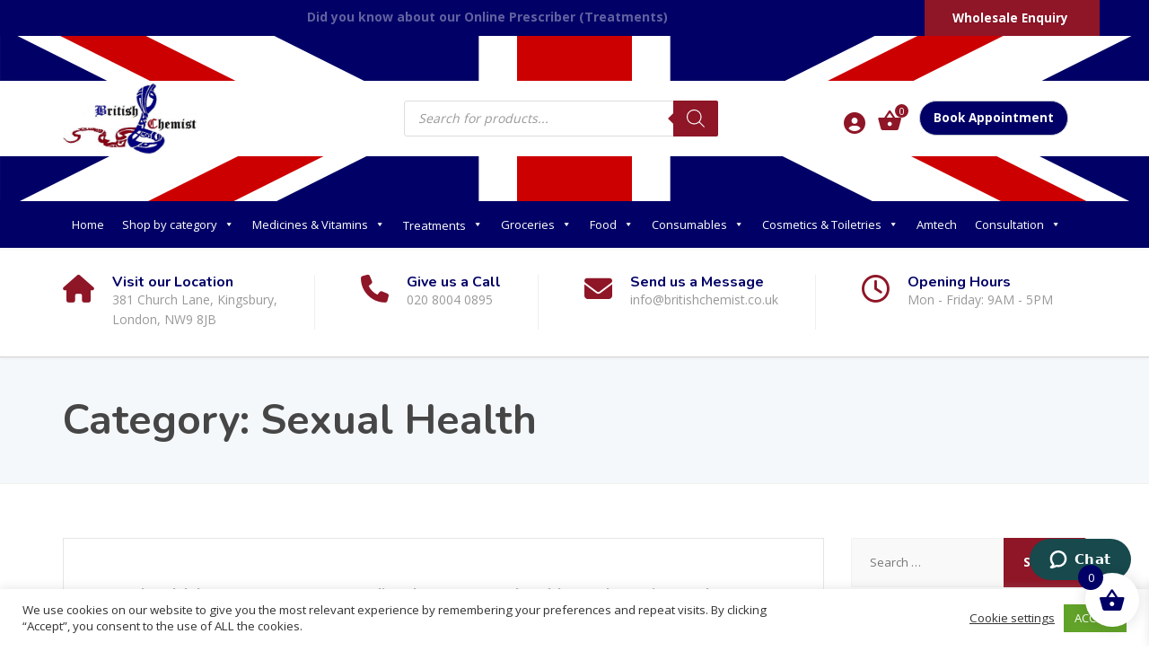

--- FILE ---
content_type: text/html; charset=UTF-8
request_url: https://britishchemist.co.uk/category/sexual-health/
body_size: 68417
content:

<!DOCTYPE html>
<html lang="en-GB">
<head>
	<!-- Google Tag Manager -->
<script>(function(w,d,s,l,i){w[l]=w[l]||[];w[l].push({'gtm.start':
new Date().getTime(),event:'gtm.js'});var f=d.getElementsByTagName(s)[0],
j=d.createElement(s),dl=l!='dataLayer'?'&l='+l:'';j.async=true;j.src=
'https://www.googletagmanager.com/gtm.js?id='+i+dl;f.parentNode.insertBefore(j,f);
})(window,document,'script','dataLayer','GTM-MGKMQ9S');</script>
<!-- End Google Tag Manager -->
	<meta name="google-site-verification" content="oezbcP2iFQFlnjsaP4MBZCKB1zJwqIef5PVc4lpEs_Q" />
<meta name="google-site-verification" content="WMAx3-PtMYCq76A_Ek-NqUaIVqYE0Xorr5vXSWpVQ7c" />
	
	<meta charset="UTF-8">
	<meta name="viewport" content="width=device-width, initial-scale=1">
	<link rel="pingback" href="https://britishchemist.co.uk/xmlrpc.php">
		
	     <script src="https://www.google.com/recaptcha/enterprise.js" async defer></script>

 
	<!-- Start of  Zendesk Widget script -->
	<!--<script id="ze-snippet" src="https://static.zdassets.com/ekr/snippet.js?key=67824d3a-3db4-45cf-a765-5159ae81f1a6"> </script>-->
	<!-- End of  Zendesk Widget script -->
	<!-- Start of britishchemisthelp Zendesk Widget script -->
<script id="ze-snippet" src="https://static.zdassets.com/ekr/snippet.js?key=87e7730e-61d4-4e01-b433-708770357316"> </script>
<!-- End of britishchemisthelp Zendesk Widget script -->
	<link rel="shortcut icon" href="https://britishchemist.co.uk/wp-content/uploads/2021/02/cropped-android-chrome-512x512-1.png">
	<meta name='robots' content='index, follow, max-image-preview:large, max-snippet:-1, max-video-preview:-1' />
	<style>img:is([sizes="auto" i], [sizes^="auto," i]) { contain-intrinsic-size: 3000px 1500px }</style>
	
	<!-- This site is optimized with the Yoast SEO plugin v26.6 - https://yoast.com/wordpress/plugins/seo/ -->
	<title>Sexual Health Archives | British Chemist</title>
	<link rel="canonical" href="https://britishchemist.co.uk/category/sexual-health/" />
	<meta property="og:locale" content="en_GB" />
	<meta property="og:type" content="article" />
	<meta property="og:title" content="Sexual Health Archives | British Chemist" />
	<meta property="og:url" content="https://britishchemist.co.uk/category/sexual-health/" />
	<meta property="og:site_name" content="British Chemist" />
	<meta name="twitter:card" content="summary_large_image" />
	<script type="application/ld+json" class="yoast-schema-graph">{"@context":"https://schema.org","@graph":[{"@type":"CollectionPage","@id":"https://britishchemist.co.uk/category/sexual-health/","url":"https://britishchemist.co.uk/category/sexual-health/","name":"Sexual Health Archives | British Chemist","isPartOf":{"@id":"https://britishchemist.co.uk/#website"},"breadcrumb":{"@id":"https://britishchemist.co.uk/category/sexual-health/#breadcrumb"},"inLanguage":"en-GB"},{"@type":"BreadcrumbList","@id":"https://britishchemist.co.uk/category/sexual-health/#breadcrumb","itemListElement":[{"@type":"ListItem","position":1,"name":"Home","item":"https://britishchemist.co.uk/"},{"@type":"ListItem","position":2,"name":"Sexual Health"}]},{"@type":"WebSite","@id":"https://britishchemist.co.uk/#website","url":"https://britishchemist.co.uk/","name":"British Chemist","description":"British Chemist","potentialAction":[{"@type":"SearchAction","target":{"@type":"EntryPoint","urlTemplate":"https://britishchemist.co.uk/?s={search_term_string}"},"query-input":{"@type":"PropertyValueSpecification","valueRequired":true,"valueName":"search_term_string"}}],"inLanguage":"en-GB"}]}</script>
	<!-- / Yoast SEO plugin. -->


<link rel='dns-prefetch' href='//ajax.googleapis.com' />
<link rel='dns-prefetch' href='//cdn.superpayments.com' />
<link rel='dns-prefetch' href='//js.superpayments.com' />
<link rel='dns-prefetch' href='//cdn.datatables.net' />
<link rel='dns-prefetch' href='//www.google.com' />
<link rel='dns-prefetch' href='//www.googletagmanager.com' />
<link rel='dns-prefetch' href='//fonts.googleapis.com' />
<link rel='dns-prefetch' href='//use.fontawesome.com' />
<link rel="alternate" type="application/rss+xml" title="British Chemist &raquo; Feed" href="https://britishchemist.co.uk/feed/" />
<link rel="alternate" type="application/rss+xml" title="British Chemist &raquo; Comments Feed" href="https://britishchemist.co.uk/comments/feed/" />
<link rel="alternate" type="application/rss+xml" title="British Chemist &raquo; Sexual Health Category Feed" href="https://britishchemist.co.uk/category/sexual-health/feed/" />
<link rel='stylesheet' id='dashicons-css' href='https://britishchemist.co.uk/wp-includes/css/dashicons.min.css?ver=6.8.3' media='all' />
<link rel='stylesheet' id='font-awesome-css' href='https://britishchemist.co.uk/wp-content/plugins/load-more-products-for-woocommerce/berocket/assets/css/font-awesome.min.css?ver=6.8.3' media='all' />
<link rel='stylesheet' id='berocket_mm_quantity_style-css' href='https://britishchemist.co.uk/wp-content/plugins/minmax-quantity-for-woocommerce/css/shop.css?ver=1.3.8.3' media='all' />
<link rel='stylesheet' id='dokan-shipping-block-checkout-support-css' href='https://britishchemist.co.uk/wp-content/plugins/dokan-pro/assets/blocks/shipping/index.css?ver=9799136811508b406b2e' media='all' />
<style id='classic-theme-styles-inline-css'>
/*! This file is auto-generated */
.wp-block-button__link{color:#fff;background-color:#32373c;border-radius:9999px;box-shadow:none;text-decoration:none;padding:calc(.667em + 2px) calc(1.333em + 2px);font-size:1.125em}.wp-block-file__button{background:#32373c;color:#fff;text-decoration:none}
</style>
<style id='create-block-ea-blocks-style-inline-css'>
.wp-block-create-block-ea-blocks{background-color:#21759b;color:#fff;padding:2px}

</style>
<style id='ea-blocks-ea-fullcalendar-style-inline-css'>
.wp-block-create-block-ea-blocks{background-color:#21759b;color:#fff;padding:2px}

</style>
<style id='font-awesome-svg-styles-default-inline-css'>
.svg-inline--fa {
  display: inline-block;
  height: 1em;
  overflow: visible;
  vertical-align: -.125em;
}
</style>
<link rel='stylesheet' id='font-awesome-svg-styles-css' href='https://britishchemist.co.uk/wp-content/uploads/font-awesome/v6.4.0/css/svg-with-js.css' media='all' />
<style id='font-awesome-svg-styles-inline-css'>
   .wp-block-font-awesome-icon svg::before,
   .wp-rich-text-font-awesome-icon svg::before {content: unset;}
</style>
<style id='global-styles-inline-css'>
:root{--wp--preset--aspect-ratio--square: 1;--wp--preset--aspect-ratio--4-3: 4/3;--wp--preset--aspect-ratio--3-4: 3/4;--wp--preset--aspect-ratio--3-2: 3/2;--wp--preset--aspect-ratio--2-3: 2/3;--wp--preset--aspect-ratio--16-9: 16/9;--wp--preset--aspect-ratio--9-16: 9/16;--wp--preset--color--black: #000000;--wp--preset--color--cyan-bluish-gray: #abb8c3;--wp--preset--color--white: #ffffff;--wp--preset--color--pale-pink: #f78da7;--wp--preset--color--vivid-red: #cf2e2e;--wp--preset--color--luminous-vivid-orange: #ff6900;--wp--preset--color--luminous-vivid-amber: #fcb900;--wp--preset--color--light-green-cyan: #7bdcb5;--wp--preset--color--vivid-green-cyan: #00d084;--wp--preset--color--pale-cyan-blue: #8ed1fc;--wp--preset--color--vivid-cyan-blue: #0693e3;--wp--preset--color--vivid-purple: #9b51e0;--wp--preset--color--theme-blue: #56afd5;--wp--preset--color--theme-purple: #9A65A5;--wp--preset--color--theme-text-color: #999999;--wp--preset--gradient--vivid-cyan-blue-to-vivid-purple: linear-gradient(135deg,rgba(6,147,227,1) 0%,rgb(155,81,224) 100%);--wp--preset--gradient--light-green-cyan-to-vivid-green-cyan: linear-gradient(135deg,rgb(122,220,180) 0%,rgb(0,208,130) 100%);--wp--preset--gradient--luminous-vivid-amber-to-luminous-vivid-orange: linear-gradient(135deg,rgba(252,185,0,1) 0%,rgba(255,105,0,1) 100%);--wp--preset--gradient--luminous-vivid-orange-to-vivid-red: linear-gradient(135deg,rgba(255,105,0,1) 0%,rgb(207,46,46) 100%);--wp--preset--gradient--very-light-gray-to-cyan-bluish-gray: linear-gradient(135deg,rgb(238,238,238) 0%,rgb(169,184,195) 100%);--wp--preset--gradient--cool-to-warm-spectrum: linear-gradient(135deg,rgb(74,234,220) 0%,rgb(151,120,209) 20%,rgb(207,42,186) 40%,rgb(238,44,130) 60%,rgb(251,105,98) 80%,rgb(254,248,76) 100%);--wp--preset--gradient--blush-light-purple: linear-gradient(135deg,rgb(255,206,236) 0%,rgb(152,150,240) 100%);--wp--preset--gradient--blush-bordeaux: linear-gradient(135deg,rgb(254,205,165) 0%,rgb(254,45,45) 50%,rgb(107,0,62) 100%);--wp--preset--gradient--luminous-dusk: linear-gradient(135deg,rgb(255,203,112) 0%,rgb(199,81,192) 50%,rgb(65,88,208) 100%);--wp--preset--gradient--pale-ocean: linear-gradient(135deg,rgb(255,245,203) 0%,rgb(182,227,212) 50%,rgb(51,167,181) 100%);--wp--preset--gradient--electric-grass: linear-gradient(135deg,rgb(202,248,128) 0%,rgb(113,206,126) 100%);--wp--preset--gradient--midnight: linear-gradient(135deg,rgb(2,3,129) 0%,rgb(40,116,252) 100%);--wp--preset--font-size--small: 13px;--wp--preset--font-size--medium: 20px;--wp--preset--font-size--large: 36px;--wp--preset--font-size--x-large: 42px;--wp--preset--spacing--20: 0.44rem;--wp--preset--spacing--30: 0.67rem;--wp--preset--spacing--40: 1rem;--wp--preset--spacing--50: 1.5rem;--wp--preset--spacing--60: 2.25rem;--wp--preset--spacing--70: 3.38rem;--wp--preset--spacing--80: 5.06rem;--wp--preset--shadow--natural: 6px 6px 9px rgba(0, 0, 0, 0.2);--wp--preset--shadow--deep: 12px 12px 50px rgba(0, 0, 0, 0.4);--wp--preset--shadow--sharp: 6px 6px 0px rgba(0, 0, 0, 0.2);--wp--preset--shadow--outlined: 6px 6px 0px -3px rgba(255, 255, 255, 1), 6px 6px rgba(0, 0, 0, 1);--wp--preset--shadow--crisp: 6px 6px 0px rgba(0, 0, 0, 1);}:where(.is-layout-flex){gap: 0.5em;}:where(.is-layout-grid){gap: 0.5em;}body .is-layout-flex{display: flex;}.is-layout-flex{flex-wrap: wrap;align-items: center;}.is-layout-flex > :is(*, div){margin: 0;}body .is-layout-grid{display: grid;}.is-layout-grid > :is(*, div){margin: 0;}:where(.wp-block-columns.is-layout-flex){gap: 2em;}:where(.wp-block-columns.is-layout-grid){gap: 2em;}:where(.wp-block-post-template.is-layout-flex){gap: 1.25em;}:where(.wp-block-post-template.is-layout-grid){gap: 1.25em;}.has-black-color{color: var(--wp--preset--color--black) !important;}.has-cyan-bluish-gray-color{color: var(--wp--preset--color--cyan-bluish-gray) !important;}.has-white-color{color: var(--wp--preset--color--white) !important;}.has-pale-pink-color{color: var(--wp--preset--color--pale-pink) !important;}.has-vivid-red-color{color: var(--wp--preset--color--vivid-red) !important;}.has-luminous-vivid-orange-color{color: var(--wp--preset--color--luminous-vivid-orange) !important;}.has-luminous-vivid-amber-color{color: var(--wp--preset--color--luminous-vivid-amber) !important;}.has-light-green-cyan-color{color: var(--wp--preset--color--light-green-cyan) !important;}.has-vivid-green-cyan-color{color: var(--wp--preset--color--vivid-green-cyan) !important;}.has-pale-cyan-blue-color{color: var(--wp--preset--color--pale-cyan-blue) !important;}.has-vivid-cyan-blue-color{color: var(--wp--preset--color--vivid-cyan-blue) !important;}.has-vivid-purple-color{color: var(--wp--preset--color--vivid-purple) !important;}.has-black-background-color{background-color: var(--wp--preset--color--black) !important;}.has-cyan-bluish-gray-background-color{background-color: var(--wp--preset--color--cyan-bluish-gray) !important;}.has-white-background-color{background-color: var(--wp--preset--color--white) !important;}.has-pale-pink-background-color{background-color: var(--wp--preset--color--pale-pink) !important;}.has-vivid-red-background-color{background-color: var(--wp--preset--color--vivid-red) !important;}.has-luminous-vivid-orange-background-color{background-color: var(--wp--preset--color--luminous-vivid-orange) !important;}.has-luminous-vivid-amber-background-color{background-color: var(--wp--preset--color--luminous-vivid-amber) !important;}.has-light-green-cyan-background-color{background-color: var(--wp--preset--color--light-green-cyan) !important;}.has-vivid-green-cyan-background-color{background-color: var(--wp--preset--color--vivid-green-cyan) !important;}.has-pale-cyan-blue-background-color{background-color: var(--wp--preset--color--pale-cyan-blue) !important;}.has-vivid-cyan-blue-background-color{background-color: var(--wp--preset--color--vivid-cyan-blue) !important;}.has-vivid-purple-background-color{background-color: var(--wp--preset--color--vivid-purple) !important;}.has-black-border-color{border-color: var(--wp--preset--color--black) !important;}.has-cyan-bluish-gray-border-color{border-color: var(--wp--preset--color--cyan-bluish-gray) !important;}.has-white-border-color{border-color: var(--wp--preset--color--white) !important;}.has-pale-pink-border-color{border-color: var(--wp--preset--color--pale-pink) !important;}.has-vivid-red-border-color{border-color: var(--wp--preset--color--vivid-red) !important;}.has-luminous-vivid-orange-border-color{border-color: var(--wp--preset--color--luminous-vivid-orange) !important;}.has-luminous-vivid-amber-border-color{border-color: var(--wp--preset--color--luminous-vivid-amber) !important;}.has-light-green-cyan-border-color{border-color: var(--wp--preset--color--light-green-cyan) !important;}.has-vivid-green-cyan-border-color{border-color: var(--wp--preset--color--vivid-green-cyan) !important;}.has-pale-cyan-blue-border-color{border-color: var(--wp--preset--color--pale-cyan-blue) !important;}.has-vivid-cyan-blue-border-color{border-color: var(--wp--preset--color--vivid-cyan-blue) !important;}.has-vivid-purple-border-color{border-color: var(--wp--preset--color--vivid-purple) !important;}.has-vivid-cyan-blue-to-vivid-purple-gradient-background{background: var(--wp--preset--gradient--vivid-cyan-blue-to-vivid-purple) !important;}.has-light-green-cyan-to-vivid-green-cyan-gradient-background{background: var(--wp--preset--gradient--light-green-cyan-to-vivid-green-cyan) !important;}.has-luminous-vivid-amber-to-luminous-vivid-orange-gradient-background{background: var(--wp--preset--gradient--luminous-vivid-amber-to-luminous-vivid-orange) !important;}.has-luminous-vivid-orange-to-vivid-red-gradient-background{background: var(--wp--preset--gradient--luminous-vivid-orange-to-vivid-red) !important;}.has-very-light-gray-to-cyan-bluish-gray-gradient-background{background: var(--wp--preset--gradient--very-light-gray-to-cyan-bluish-gray) !important;}.has-cool-to-warm-spectrum-gradient-background{background: var(--wp--preset--gradient--cool-to-warm-spectrum) !important;}.has-blush-light-purple-gradient-background{background: var(--wp--preset--gradient--blush-light-purple) !important;}.has-blush-bordeaux-gradient-background{background: var(--wp--preset--gradient--blush-bordeaux) !important;}.has-luminous-dusk-gradient-background{background: var(--wp--preset--gradient--luminous-dusk) !important;}.has-pale-ocean-gradient-background{background: var(--wp--preset--gradient--pale-ocean) !important;}.has-electric-grass-gradient-background{background: var(--wp--preset--gradient--electric-grass) !important;}.has-midnight-gradient-background{background: var(--wp--preset--gradient--midnight) !important;}.has-small-font-size{font-size: var(--wp--preset--font-size--small) !important;}.has-medium-font-size{font-size: var(--wp--preset--font-size--medium) !important;}.has-large-font-size{font-size: var(--wp--preset--font-size--large) !important;}.has-x-large-font-size{font-size: var(--wp--preset--font-size--x-large) !important;}
:where(.wp-block-post-template.is-layout-flex){gap: 1.25em;}:where(.wp-block-post-template.is-layout-grid){gap: 1.25em;}
:where(.wp-block-columns.is-layout-flex){gap: 2em;}:where(.wp-block-columns.is-layout-grid){gap: 2em;}
:root :where(.wp-block-pullquote){font-size: 1.5em;line-height: 1.6;}
</style>
<link rel='stylesheet' id='cc-bmi-calculator-css' href='https://britishchemist.co.uk/wp-content/plugins/cc-bmi-calculator/cc-bmi-calculator.css?ver=2.1.1' media='all' />
<link rel='stylesheet' id='contact-form-7-css' href='https://britishchemist.co.uk/wp-content/plugins/contact-form-7/includes/css/styles.css?ver=6.1.4' media='all' />
<link rel='stylesheet' id='cookie-law-info-css' href='https://britishchemist.co.uk/wp-content/plugins/cookie-law-info/legacy/public/css/cookie-law-info-public.css?ver=3.3.6' media='all' />
<link rel='stylesheet' id='cookie-law-info-gdpr-css' href='https://britishchemist.co.uk/wp-content/plugins/cookie-law-info/legacy/public/css/cookie-law-info-gdpr.css?ver=3.3.6' media='all' />
<link rel='stylesheet' id='nhs-login-style-css' href='https://britishchemist.co.uk/wp-content/plugins/nhs-login-Integration/css/nhs-login.css?ver=1747910249' media='all' />
<link rel='stylesheet' id='woocommerce-layout-css' href='https://britishchemist.co.uk/wp-content/plugins/woocommerce/assets/css/woocommerce-layout.css?ver=10.1.3' media='all' />
<link rel='stylesheet' id='woocommerce-smallscreen-css' href='https://britishchemist.co.uk/wp-content/plugins/woocommerce/assets/css/woocommerce-smallscreen.css?ver=10.1.3' media='only screen and (max-width: 768px)' />
<link rel='stylesheet' id='woocommerce-general-css' href='https://britishchemist.co.uk/wp-content/plugins/woocommerce/assets/css/woocommerce.css?ver=10.1.3' media='all' />
<style id='woocommerce-inline-inline-css'>
.woocommerce form .form-row .required { visibility: visible; }
</style>
<link rel='stylesheet' id='megamenu-css' href='https://britishchemist.co.uk/wp-content/uploads/maxmegamenu/style.css?ver=750fad' media='all' />
<link rel='stylesheet' id='super-payments-css' href='https://britishchemist.co.uk/wp-content/plugins/super-payments/assets/css/super-payments.css?ver=1.36.0' media='all' />
<link rel='stylesheet' id='jquery-ui-style-css' href='https://britishchemist.co.uk/wp-content/plugins/woocommerce-bookings/dist/css/jquery-ui-styles.css?ver=1.11.4-wc-bookings.2.0.8' media='all' />
<link rel='stylesheet' id='wc-bookings-styles-css' href='https://britishchemist.co.uk/wp-content/plugins/woocommerce-bookings/dist/css/frontend.css?ver=2.0.8' media='all' />
<link rel='stylesheet' id='brands-styles-css' href='https://britishchemist.co.uk/wp-content/plugins/woocommerce/assets/css/brands.css?ver=10.1.3' media='all' />
<link rel='stylesheet' id='dgwt-wcas-style-css' href='https://britishchemist.co.uk/wp-content/plugins/ajax-search-for-woocommerce-premium/assets/css/style.min.css?ver=1.31.0' media='all' />
<link rel='stylesheet' id='chat_style-css' href='https://britishchemist.co.uk/wp-content/plugins/seller-chat/assets/css/chat.css?ver=1.0.0' media='all' />
<link rel='stylesheet' id='xoo-wsc-fonts-css' href='https://britishchemist.co.uk/wp-content/plugins/side-cart-woocommerce/assets/css/xoo-wsc-fonts.css?ver=2.7.2' media='all' />
<link rel='stylesheet' id='xoo-wsc-style-css' href='https://britishchemist.co.uk/wp-content/plugins/side-cart-woocommerce/assets/css/xoo-wsc-style.css?ver=2.7.2' media='all' />
<style id='xoo-wsc-style-inline-css'>




.xoo-wsc-ft-buttons-cont a.xoo-wsc-ft-btn, .xoo-wsc-container .xoo-wsc-btn {
	background-color: #000066;
	color: #ffffff;
	border: 2px solid #ffffff;
	padding: 10px 20px;
}

.xoo-wsc-ft-buttons-cont a.xoo-wsc-ft-btn:hover, .xoo-wsc-container .xoo-wsc-btn:hover {
	background-color: #ffffff;
	color: #000000;
	border: 2px solid #000000;
}

 

.xoo-wsc-footer{
	background-color: #ffffff;
	color: #000000;
	padding: 10px 20px;
	box-shadow: 0 -1px 10px #0000001a;
}

.xoo-wsc-footer, .xoo-wsc-footer a, .xoo-wsc-footer .amount{
	font-size: 18px;
}

.xoo-wsc-btn .amount{
	color: #ffffff}

.xoo-wsc-btn:hover .amount{
	color: #000000;
}

.xoo-wsc-ft-buttons-cont{
	grid-template-columns: auto;
}

.xoo-wsc-basket{
	bottom: 12px;
	right: 1px;
	background-color: #ffffff;
	color: #000066;
	box-shadow: 0px 0px 15px 2px #0000001a;
	border-radius: 50%;
	display: flex;
	width: 60px;
	height: 60px;
}


.xoo-wsc-bki{
	font-size: 30px}

.xoo-wsc-items-count{
	top: -9px;
	left: -8px;
}

.xoo-wsc-items-count, .xoo-wsch-items-count{
	background-color: #000066;
	color: #ffffff;
}

.xoo-wsc-container, .xoo-wsc-slider{
	max-width: 365px;
	right: -365px;
	top: 0;bottom: 0;
	bottom: 0;
	font-family: }


.xoo-wsc-cart-active .xoo-wsc-container, .xoo-wsc-slider-active .xoo-wsc-slider{
	right: 0;
}


.xoo-wsc-cart-active .xoo-wsc-basket{
	right: 365px;
}

.xoo-wsc-slider{
	right: -365px;
}

span.xoo-wsch-close {
    font-size: 16px;
}

	.xoo-wsch-top{
		justify-content: center;
	}
	span.xoo-wsch-close {
	    right: 10px;
	}

.xoo-wsch-text{
	font-size: 20px;
}

.xoo-wsc-header{
	color: #000000;
	background-color: #ffffff;
	border-bottom: 2px solid #eee;
	padding: 15px 15px;
}


.xoo-wsc-body{
	background-color: #f8f9fa;
}

.xoo-wsc-products:not(.xoo-wsc-pattern-card), .xoo-wsc-products:not(.xoo-wsc-pattern-card) span.amount, .xoo-wsc-products:not(.xoo-wsc-pattern-card) a{
	font-size: 16px;
	color: #000000;
}

.xoo-wsc-products:not(.xoo-wsc-pattern-card) .xoo-wsc-product{
	padding: 10px 15px;
	margin: 10px 15px;
	border-radius: 5px;
	box-shadow: 0 2px 2px #00000005;
	background-color: #ffffff;
}

.xoo-wsc-sum-col{
	justify-content: center;
}


/** Shortcode **/
.xoo-wsc-sc-count{
	background-color: #8e1627;
	color: #ffffff;
}

.xoo-wsc-sc-bki{
	font-size: 28px;
	color: #8e1627;
}
.xoo-wsc-sc-cont{
	color: #8e1627;
}

.added_to_cart{
	display: none!important;
}

.xoo-wsc-product dl.variation {
	display: block;
}


.xoo-wsc-product-cont{
	padding: 10px 10px;
}

.xoo-wsc-products:not(.xoo-wsc-pattern-card) .xoo-wsc-img-col{
	width: 28%;
}

.xoo-wsc-pattern-card .xoo-wsc-img-col img{
	max-width: 100%;
	height: auto;
}

.xoo-wsc-products:not(.xoo-wsc-pattern-card) .xoo-wsc-sum-col{
	width: 72%;
}

.xoo-wsc-pattern-card .xoo-wsc-product-cont{
	width: 50% 
}

@media only screen and (max-width: 600px) {
	.xoo-wsc-pattern-card .xoo-wsc-product-cont  {
		width: 50%;
	}
}


.xoo-wsc-pattern-card .xoo-wsc-product{
	border: 0;
	box-shadow: 0px 10px 15px -12px #0000001a;
}


.xoo-wsc-sm-front{
	background-color: #eee;
}
.xoo-wsc-pattern-card, .xoo-wsc-sm-front{
	border-bottom-left-radius: 5px;
	border-bottom-right-radius: 5px;
}
.xoo-wsc-pattern-card, .xoo-wsc-img-col img, .xoo-wsc-img-col, .xoo-wsc-sm-back-cont{
	border-top-left-radius: 5px;
	border-top-right-radius: 5px;
}
.xoo-wsc-sm-back{
	background-color: #fff;
}
.xoo-wsc-pattern-card, .xoo-wsc-pattern-card a, .xoo-wsc-pattern-card .amount{
	font-size: 16px;
}

.xoo-wsc-sm-front, .xoo-wsc-sm-front a, .xoo-wsc-sm-front .amount{
	color: #000;
}

.xoo-wsc-sm-back, .xoo-wsc-sm-back a, .xoo-wsc-sm-back .amount{
	color: #000;
}


.magictime {
    animation-duration: 0.5s;
}



span.xoo-wsch-items-count{
	height: 20px;
	line-height: 20px;
	width: 20px;
}

span.xoo-wsch-icon{
	font-size: 30px
}

.xoo-wsc-smr-del{
	font-size: 16px
}
</style>
<link rel='stylesheet' id='bootstrap-css' href='https://britishchemist.co.uk/wp-content/themes/physio-qt/assets/css/bootstrap.css?ver=1' media='all' />
<link rel='stylesheet' id='physio-qt-style-css' href='https://britishchemist.co.uk/wp-content/themes/physio-qt/style.css?ver=6.8.3' media='all' />
<link rel='stylesheet' id='physio-child-style-css' href='https://britishchemist.co.uk/wp-content/themes/physio-qt-child/style.css?ver=6.8.3' media='all' />
<link rel='stylesheet' id='datatables-css-css' href='https://cdn.datatables.net/1.11.5/css/jquery.dataTables.min.css?ver=6.8.3' media='all' />
<link rel='stylesheet' id='category-datatable-css-css' href='https://britishchemist.co.uk/wp-content/themes/physio-qt-child/css/category-datatable.css?ver=6.8.3' media='all' />
<link rel='stylesheet' id='physio-qt-woocommerce-css' href='https://britishchemist.co.uk/wp-content/themes/physio-qt/woocommerce.css?ver=1.2' media='all' />
<link rel='stylesheet' id='physio-qt-fonts-css' href='//fonts.googleapis.com/css?family=Open+Sans%3A400%2C700%7CNunito%3A400%2C700&#038;subset=latin%2Clatin-ext' media='all' />
<link rel='stylesheet' id='font-awesome-official-css' href='https://use.fontawesome.com/releases/v6.4.0/css/all.css' media='all' integrity="sha384-iw3OoTErCYJJB9mCa8LNS2hbsQ7M3C0EpIsO/H5+EGAkPGc6rk+V8i04oW/K5xq0" crossorigin="anonymous" />
<link rel='stylesheet' id='newsletter-css' href='https://britishchemist.co.uk/wp-content/plugins/newsletter/style.css?ver=9.1.0' media='all' />
<link rel='stylesheet' id='dokan-style-css' href='https://britishchemist.co.uk/wp-content/plugins/dokan-lite/assets/css/style.css?ver=1767190553' media='all' />
<link rel='stylesheet' id='dokan-modal-css' href='https://britishchemist.co.uk/wp-content/plugins/dokan-lite/assets/vendors/izimodal/iziModal.min.css?ver=1767190553' media='all' />
<link rel='stylesheet' id='dokan-fontawesome-css' href='https://britishchemist.co.uk/wp-content/plugins/dokan-lite/assets/vendors/font-awesome/css/font-awesome.min.css?ver=4.2.4' media='all' />
<link rel='stylesheet' id='cwginstock_frontend_css-css' href='https://britishchemist.co.uk/wp-content/plugins/back-in-stock-notifier-for-woocommerce/assets/css/frontend.min.css?ver=6.2.4' media='' />
<link rel='stylesheet' id='cwginstock_bootstrap-css' href='https://britishchemist.co.uk/wp-content/plugins/back-in-stock-notifier-for-woocommerce/assets/css/bootstrap.min.css?ver=6.2.4' media='' />
<link rel='stylesheet' id='font-awesome-official-v4shim-css' href='https://use.fontawesome.com/releases/v6.4.0/css/v4-shims.css' media='all' integrity="sha384-TjXU13dTMPo+5ZlOUI1IGXvpmajjoetPqbUJqTx+uZ1bGwylKHNEItuVe/mg/H6l" crossorigin="anonymous" />
<script >
            window._nslDOMReady = (function () {
                const executedCallbacks = new Set();
            
                return function (callback) {
                    /**
                    * Third parties might dispatch DOMContentLoaded events, so we need to ensure that we only run our callback once!
                    */
                    if (executedCallbacks.has(callback)) return;
            
                    const wrappedCallback = function () {
                        if (executedCallbacks.has(callback)) return;
                        executedCallbacks.add(callback);
                        callback();
                    };
            
                    if (document.readyState === "complete" || document.readyState === "interactive") {
                        wrappedCallback();
                    } else {
                        document.addEventListener("DOMContentLoaded", wrappedCallback);
                    }
                };
            })();
        </script><script src="https://ajax.googleapis.com/ajax/libs/jquery/3.6.0/jquery.min.js?ver=3.6.0" id="jquery-js"></script>
<script src="https://britishchemist.co.uk/wp-includes/js/dist/hooks.min.js?ver=4d63a3d491d11ffd8ac6" id="wp-hooks-js"></script>
<script src="https://britishchemist.co.uk/wp-includes/js/dist/i18n.min.js?ver=5e580eb46a90c2b997e6" id="wp-i18n-js"></script>
<script id="wp-i18n-js-after">
wp.i18n.setLocaleData( { 'text direction\u0004ltr': [ 'ltr' ] } );
</script>
<script src="https://britishchemist.co.uk/wp-content/plugins/dokan-lite/assets/vendors/izimodal/iziModal.min.js?ver=4.2.4" id="dokan-modal-js"></script>
<script src="https://britishchemist.co.uk/wp-content/plugins/dokan-lite/assets/vendors/sweetalert2/sweetalert2.all.min.js?ver=1767190553" id="dokan-sweetalert2-js"></script>
<script src="https://britishchemist.co.uk/wp-includes/js/dist/vendor/moment.min.js?ver=2.30.1" id="moment-js"></script>
<script id="moment-js-after">
moment.updateLocale( 'en_GB', {"months":["January","February","March","April","May","June","July","August","September","October","November","December"],"monthsShort":["Jan","Feb","Mar","Apr","May","Jun","Jul","Aug","Sep","Oct","Nov","Dec"],"weekdays":["Sunday","Monday","Tuesday","Wednesday","Thursday","Friday","Saturday"],"weekdaysShort":["Sun","Mon","Tue","Wed","Thu","Fri","Sat"],"week":{"dow":1},"longDateFormat":{"LT":"g:i a","LTS":null,"L":null,"LL":"d\/m\/Y","LLL":"j F Y H:i","LLLL":null}} );
</script>
<script id="dokan-util-helper-js-extra">
var dokan_helper = {"i18n_date_format":"d\/m\/Y","i18n_time_format":"g:i a","week_starts_day":"1","reverse_withdrawal":{"enabled":false},"timepicker_locale":{"am":"am","pm":"pm","AM":"AM","PM":"PM","hr":"hr","hrs":"hrs","mins":"mins"},"daterange_picker_local":{"toLabel":"To","firstDay":1,"fromLabel":"From","separator":" - ","weekLabel":"W","applyLabel":"Apply","cancelLabel":"Clear","customRangeLabel":"Custom","daysOfWeek":["Su","Mo","Tu","We","Th","Fr","Sa"],"monthNames":["January","February","March","April","May","June","July","August","September","October","November","December"]},"sweetalert_local":{"cancelButtonText":"Cancel","closeButtonText":"Close","confirmButtonText":"OK","denyButtonText":"No","closeButtonAriaLabel":"Close this dialog"}};
var dokan = {"ajaxurl":"https:\/\/britishchemist.co.uk\/wp-admin\/admin-ajax.php","nonce":"e511b258c2","order_nonce":"4ec7345739","product_edit_nonce":"0e9e850786","ajax_loader":"https:\/\/britishchemist.co.uk\/wp-content\/plugins\/dokan-lite\/assets\/images\/ajax-loader.gif","seller":{"available":"Available","notAvailable":"Not Available"},"delete_confirm":"Are you sure?","wrong_message":"Something went wrong. Please try again.","vendor_percentage":"","commission_type":"","rounding_precision":"6","mon_decimal_point":".","currency_format_num_decimals":"2","currency_format_symbol":"\u00a3","currency_format_decimal_sep":".","currency_format_thousand_sep":",","currency_format":"%s%v","round_at_subtotal":"no","product_types":{"simple":"Simple","variable":"Variable","external":"External\/Affiliate product","grouped":"Group Product"},"loading_img":"https:\/\/britishchemist.co.uk\/wp-content\/plugins\/dokan-lite\/assets\/images\/loading.gif","store_product_search_nonce":"bdb6239a60","i18n_download_permission":"Are you sure you want to revoke access to this download?","i18n_download_access":"Could not grant access - the user may already have permission for this file or billing email is not set. Ensure the billing email is set, and the order has been saved.","maximum_tags_select_length":"-1","modal_header_color":"var(--dokan-button-background-color, #7047EB)","i18n_location_name":"Please provide a location name!","i18n_location_state":"Please provide","i18n_country_name":"Please provide a country!","i18n_invalid":"Failed! Somthing went wrong","i18n_chat_message":"Facebook SDK is not found, or blocked by the browser. Can not initialize the chat.","i18n_sms_code":"Insert SMS code","i18n_gravater":"Upload a Photo","i18n_phone_number":"Insert Phone No.","dokan_pro_i18n":{"dokan":{"domain":"dokan","locale_data":{"dokan":{"":{"domain":"dokan","lang":"en_GB"}}}}},"product_vendors_can_create_tags":"off","product_inline_edit_nonce":"16ca29524f","is_vendor_enabled":"","not_enable_message":"Error! Your account is not enabled for selling, please contact the admin","shipment_status_update_msg":"Shipment Successfully Updated","all_categories":"All Categories","rest":{"root":"https:\/\/britishchemist.co.uk\/wp-json\/","nonce":"b3c2af558d","version":"dokan\/v1"},"api":null,"libs":[],"routeComponents":{"default":null},"routes":[],"urls":{"assetsUrl":"https:\/\/britishchemist.co.uk\/wp-content\/plugins\/dokan-lite\/assets","dashboardUrl":"https:\/\/britishchemist.co.uk\/dashboard\/?path=%2Fanalytics%2FOverview","storeUrl":""},"mark_received":{"nonce":"808c95844c","status_label":"Received","confirmation_msg":"Do you want to mark this order as received?","complete_status_label":"Complete"}};
</script>
<script src="https://britishchemist.co.uk/wp-content/plugins/dokan-lite/assets/js/helper.js?ver=1767190553" id="dokan-util-helper-js"></script>
<script src="https://britishchemist.co.uk/wp-includes/js/tinymce/tinymce.min.js?ver=49110-20250317" id="wp-tinymce-root-js"></script>
<script src="https://britishchemist.co.uk/wp-includes/js/tinymce/plugins/compat3x/plugin.min.js?ver=49110-20250317" id="wp-tinymce-js"></script>
<script id="cookie-law-info-js-extra">
var Cli_Data = {"nn_cookie_ids":[],"cookielist":[],"non_necessary_cookies":[],"ccpaEnabled":"","ccpaRegionBased":"","ccpaBarEnabled":"","strictlyEnabled":["necessary","obligatoire"],"ccpaType":"gdpr","js_blocking":"1","custom_integration":"","triggerDomRefresh":"","secure_cookies":""};
var cli_cookiebar_settings = {"animate_speed_hide":"500","animate_speed_show":"500","background":"#FFF","border":"#b1a6a6c2","border_on":"","button_1_button_colour":"#61a229","button_1_button_hover":"#4e8221","button_1_link_colour":"#fff","button_1_as_button":"1","button_1_new_win":"","button_2_button_colour":"#333","button_2_button_hover":"#292929","button_2_link_colour":"#444","button_2_as_button":"","button_2_hidebar":"","button_3_button_colour":"#3566bb","button_3_button_hover":"#2a5296","button_3_link_colour":"#fff","button_3_as_button":"1","button_3_new_win":"","button_4_button_colour":"#000","button_4_button_hover":"#000000","button_4_link_colour":"#333333","button_4_as_button":"","button_7_button_colour":"#61a229","button_7_button_hover":"#4e8221","button_7_link_colour":"#fff","button_7_as_button":"1","button_7_new_win":"","font_family":"inherit","header_fix":"","notify_animate_hide":"1","notify_animate_show":"","notify_div_id":"#cookie-law-info-bar","notify_position_horizontal":"right","notify_position_vertical":"bottom","scroll_close":"","scroll_close_reload":"","accept_close_reload":"","reject_close_reload":"","showagain_tab":"","showagain_background":"#fff","showagain_border":"#000","showagain_div_id":"#cookie-law-info-again","showagain_x_position":"100px","text":"#333333","show_once_yn":"","show_once":"10000","logging_on":"","as_popup":"","popup_overlay":"1","bar_heading_text":"","cookie_bar_as":"banner","popup_showagain_position":"bottom-right","widget_position":"left"};
var log_object = {"ajax_url":"https:\/\/britishchemist.co.uk\/wp-admin\/admin-ajax.php"};
</script>
<script src="https://britishchemist.co.uk/wp-content/plugins/cookie-law-info/legacy/public/js/cookie-law-info-public.js?ver=3.3.6" id="cookie-law-info-js"></script>
<script src="https://britishchemist.co.uk/wp-content/plugins/minmax-quantity-for-woocommerce/js/frontend.js?ver=6.8.3" id="berocket-front-cart-js-js"></script>
<script src="https://britishchemist.co.uk/wp-content/plugins/woocommerce/assets/js/jquery-blockui/jquery.blockUI.min.js?ver=4.2.1" id="jquery-blockui-js" data-wp-strategy="defer"></script>
<script src="https://britishchemist.co.uk/wp-content/plugins/woocommerce/assets/js/js-cookie/js.cookie.min.js?ver=2.1.4-wc.10.1.3" id="js-cookie-js" data-wp-strategy="defer"></script>

<!-- Google tag (gtag.js) snippet added by Site Kit -->
<!-- Google Analytics snippet added by Site Kit -->
<script src="https://www.googletagmanager.com/gtag/js?id=G-M9SMDYM8ME" id="google_gtagjs-js" async></script>
<script id="google_gtagjs-js-after">
window.dataLayer = window.dataLayer || [];function gtag(){dataLayer.push(arguments);}
gtag("set","linker",{"domains":["britishchemist.co.uk"]});
gtag("js", new Date());
gtag("set", "developer_id.dZTNiMT", true);
gtag("config", "G-M9SMDYM8ME");
 window._googlesitekit = window._googlesitekit || {}; window._googlesitekit.throttledEvents = []; window._googlesitekit.gtagEvent = (name, data) => { var key = JSON.stringify( { name, data } ); if ( !! window._googlesitekit.throttledEvents[ key ] ) { return; } window._googlesitekit.throttledEvents[ key ] = true; setTimeout( () => { delete window._googlesitekit.throttledEvents[ key ]; }, 5 ); gtag( "event", name, { ...data, event_source: "site-kit" } ); };
</script>
<link rel="https://api.w.org/" href="https://britishchemist.co.uk/wp-json/" /><link rel="alternate" title="JSON" type="application/json" href="https://britishchemist.co.uk/wp-json/wp/v2/categories/18" /><link rel="EditURI" type="application/rsd+xml" title="RSD" href="https://britishchemist.co.uk/xmlrpc.php?rsd" />
<meta name="generator" content="WordPress 6.8.3" />
<meta name="generator" content="WooCommerce 10.1.3" />
<meta name="generator" content="Site Kit by Google 1.168.0" /><style></style><style>
                .lmp_load_more_button.br_lmp_button_settings .lmp_button:hover {
                    background-color: #9999ff!important;
                    color: #111111!important;
                }
                .lmp_load_more_button.br_lmp_prev_settings .lmp_button:hover {
                    background-color: #9999ff!important;
                    color: #111111!important;
                }li.product.lazy, .berocket_lgv_additional_data.lazy{opacity:0;}</style><style></style>		<style>
			.dgwt-wcas-ico-magnifier,.dgwt-wcas-ico-magnifier-handler{max-width:20px}.dgwt-wcas-search-wrapp{max-width:700px}.dgwt-wcas-search-wrapp .dgwt-wcas-sf-wrapp input[type=search].dgwt-wcas-search-input,.dgwt-wcas-search-wrapp .dgwt-wcas-sf-wrapp input[type=search].dgwt-wcas-search-input:hover,.dgwt-wcas-search-wrapp .dgwt-wcas-sf-wrapp input[type=search].dgwt-wcas-search-input:focus{background-color:#fff}		</style>
		<style id="physio-inline-customizer-css" >body,button,input,select,textarea,.btn,.main-navigation .sub-menu li a,.jumbotron .jumbotron-caption .caption-small-heading,.page-header--subtitle,.featured-page .featured-page--image .featured-page--overlay .overlay--center span,.brochure span,.news-posts-block .widget-title a,.panel-group .panel .panel-heading .panel-title a {font-family: 'Open Sans';}h1,h2,h3,h4,h5,h6,.main-navigation > li > a,.brochure,.testimonials .testimonial--author,.call-to-action .call-to-action--content .call-to-action--title,.counter .counter--text .counter--number {font-family: 'Nunito';}.header .header-topbar {background: #707780;}.header .header-topbar,.header .header-topbar .header-topbar-sidebar .icon-box--title {color: #C1C7CE;}.header .header-topbar a,.header .header-topbar .header-topbar-sidebar a.icon-box .icon-box--title {color: #C1C7CE;}.header .header-topbar a:hover,.header-topbar-sidebar .menu > li:hover > a,.header .header-topbar .header-topbar-sidebar a.icon-box:hover .icon-box--title {color: #ffffff;}.header-topbar-sidebar .menu .sub-menu > li > a {color: #ffffff;background: #56afd5;}.header-topbar-sidebar .menu .sub-menu:after {border-bottom-color: #56afd5;}.header-wrapper {background-color: #ffffff;}.header-widgets {color: #838383;background: #ffffff;}.header-widgets .icon-box--title {color: #838383;}.header-widgets .icon-box--icon i,.header-widgets .icon-box--description,.header-widgets .social-icons a {color: #bfbfbf;}.header-widgets .icon-box:hover .icon-box--icon i,.header-widgets .social-icons a:hover {color: #a1a1a1;}@media(min-width: 992px) {.header-wrapper {background-color: #ffffff;}.header-widgets {background: rgba(255,255,255,0.8);}}.header .header-wrapper .featured-button a {color: #ffffff;background: #002b7f;}.header .header-wrapper .featured-button a:hover {background: #00267a;}@media (max-width: 992px) {.navbar-toggle,.navbar-toggle:hover {background-color: ;}.navbar-toggle .icon-bar {background-color: #fff;}.main-navigation .nav-toggle-mobile-submenu {color: #fff;background-color: transparent;}.main-navigation > li.nav-toggle-dropdown .nav-toggle-mobile-submenu {background-color: #935c9e;}.main-navigation > li > a {color: #ffffff;background: #9A65A5;}.main-navigation > li.current-menu-item > a,.main-navigation > li.current_page_parent a {color: #ffffff;}.main-navigation .sub-menu > li > a {color: #ffffff;background: #935c9e;}.main-navigation .sub-menu > li.current-menu-item > a {color: #ffffff;}}@media (min-width: 992px) {.main-navigation > li > a {color: #828282;background: none;}.main-navigation > li.current-menu-item > a,.main-navigation > li.current-menu-ancestor > a,.main-navigation > li.menu-item-has-children::after {color: #56afd5;}.main-navigation > li:hover > a,.main-navigation > li.current-menu-item:hover > a,.main-navigation > li.menu-item-has-children:hover::after {color: #56afd5;}.main-navigation .sub-menu > li > a {color: #ffffff;background-color: #9A65A5;}.main-navigation .sub-menu > li:hover > a {color: #ffffff;border-top-color: #905b9b;background-color: #905b9b;}}.page-header {text-align: left;background-color: #F5F8FB;}.page-header--title {color: #464646;}.page-header--subtitle {color: #999999;}.breadcrumbs {background: #ffffff;}.breadcrumbs a,.breadcrumbs a:hover {color: #cccccc;}.breadcrumbs span > span {color: #8e1627;}.widget-title {color: #464646;}.content-area span.normal {font-weight: normal;}body .layout-boxed { background: #ffffff;}body,.content-area .icon-box--description,.has-theme-text-color-color {color: #999999;}.has-theme-text-color-background-color {background-color: #999999;}a,.jumbotron .jumbotron-caption .caption-small-heading,.featured-page .featured-page--content .featued-page--title:hover a,.news-posts-block .news-post--title a:hover,.content-area .icon-box--icon i,.team-member--name a:hover,.testimonials .testimonial--description,.content-area .opening-hours ul li.today,.has-theme-blue-color {color: #56afd5;}a:hover {color: #51aad0;}.search-submit,.content-area .icon-box:hover .icon-box--icon,.content-area .opening-hours ul li span.label,.team-member--social .overlay--center a:hover,.counter:hover .counter--icon,.has-theme-blue-background-color {background: #56afd5;}.search-submit:hover {background: #51aad0;}.team-member--tag,.brochure:hover i,.has-theme-purple-color {color: #002b7f;}.news-posts-block .news-post--date,.testimonials .testimonial-control,.custom-table thead td,.content-area .widget_nav_menu,.hentry--post-thumbnail .meta-data--date,.content-area .featured-box,.panel-group .panel .panel-heading .panel-title a[aria-expanded=true],.featured-page .featured-page--image .featured-page--overlay .overlay--center span:hover,.has-theme-purple-background-color {background: #002b7f;}.news-posts-block .news-post--date:hover,.testimonials .testimonial-control:hover {background: #00267a;}.client-logos img:hover,.brand-border:hover {border-color: #002b7f;}.btn.btn-primary,.pagination span.current,.pagination a:hover,body.page .pagination > span:not(.page-links-title),.comments-area .comment-respond .comment-form .form-submit .submit,.wp-block-button:not(.is-style-outline) .wp-block-button__link:not(.has-background) {color: #ffffff;background: #002b7f;}.btn.btn-primary:hover,.btn.btn-primary:active:focus,.pagination span.current,.pagination a:hover,.comments-area .comment-respond .comment-form .form-submit .submit:hover,.wp-block-button:not(.is-style-outline) .wp-block-button__link:not(.has-background):hover {background: #002b7f;}.footer .footer--top {color: #C1C7CE;background: transparent;}.footer .icon-box--title {color: #fdffff;}.footer .icon-box--icon i,.footer .icon-box--description,.footer .social-icons a,.footer .icon-box:hover .icon-box--icon i,.footer .social-icons a:hover {color: #C1C7CE;}.footer--main-container {background-image: url(https://britishchemist.co.uk/wp-content/themes/physio-qt/assets/images/footer_pattern.png);}.footer .footer--middle {color: #C1C7CE;background-color: transparent;}.footer .footer--middle .widget_nav_menu ul.menu li > a {color: #C1C7CE;}.footer .footer--middle .widget_nav_menu ul.menu li > a:hover,.footer .footer--middle .widget_nav_menu ul.menu li.current-menu-item > a {color: #faffff;}.footer .widget-title {color: #ffffff;}.footer .footer--bottom {color: #909BA2;background: #555A5F;}.footer .footer--bottom a {color: #ffffff;}.footer .footer--bottom a:hover {color: #fafafa;}.woocommerce .star-rating span:before,.woocommerce div.product .star-rating::before,.woocommerce div.product p.price,.woocommerce ul.products li.product h3:hover,.woocommerce-page .woocommerce-error::before,.woocommerce-page .woocommerce-info::before,.woocommerce-page .woocommerce-message::before {color: #56afd5;}.woocommerce a.button,.woocommerce input.button,.woocommerce input.button.alt,.woocommerce button.button,.woocommerce #respond input#submit,.woocommerce .widget_product_categories ul.product-categories li a,.woocommerce-MyAccount-navigation ul li.is-active a,.woocommerce-MyAccount-navigation ul li a:hover {background: #56afd5;}.woocommerce a.button:hover,.woocommerce input.button:hover,.woocommerce input.button.alt:hover,.woocommerce button.button:hover,.woocommerce #respond input#submit:hover,.woocommerce-page .woocommerce-error a.button:hover,.woocommerce-page .woocommerce-info a.button:hover,.woocommerce-page .woocommerce-message a.button:hover,.woocommerce .widget_product_categories ul.product-categories li a:hover {background: #51aad0;}.woocommerce ul.products li.product a:hover img {outline-color: #56afd5;}.woocommerce div.product .woocommerce-tabs ul.tabs li.active,.woocommerce nav.woocommerce-pagination ul li span.current,.woocommerce nav.woocommerce-pagination ul li a:focus,.woocommerce nav.woocommerce-pagination ul li a:hover {background: #002b7f;}.woocommerce div.product .woocommerce-tabs ul.tabs li:hover {background: #00267a;}.woocommerce div.product form.cart .button.single_add_to_cart_button,.woocommerce-cart .wc-proceed-to-checkout a.checkout-button {color: #ffffff;background: #002b7f;}.woocommerce div.product form.cart .button.single_add_to_cart_button:hover,.woocommerce-cart .wc-proceed-to-checkout a.checkout-button:hover {background: #002b7f;}.woocommerce div.product #reviews .comment-reply-title {font-family: Nunito;}</style>	<noscript><style>.woocommerce-product-gallery{ opacity: 1 !important; }</style></noscript>
	
<!-- Google AdSense meta tags added by Site Kit -->
<meta name="google-adsense-platform-account" content="ca-host-pub-2644536267352236">
<meta name="google-adsense-platform-domain" content="sitekit.withgoogle.com">
<!-- End Google AdSense meta tags added by Site Kit -->
<style>.recentcomments a{display:inline !important;padding:0 !important;margin:0 !important;}</style><link rel="icon" href="https://britishchemist.co.uk/wp-content/uploads/2021/02/cropped-android-chrome-512x512-1-100x100.png" sizes="32x32" />
<link rel="icon" href="https://britishchemist.co.uk/wp-content/uploads/2021/02/cropped-android-chrome-512x512-1-300x300.png" sizes="192x192" />
<link rel="apple-touch-icon" href="https://britishchemist.co.uk/wp-content/uploads/2021/02/cropped-android-chrome-512x512-1-300x300.png" />
<meta name="msapplication-TileImage" content="https://britishchemist.co.uk/wp-content/uploads/2021/02/cropped-android-chrome-512x512-1-300x300.png" />
<style >div.nsl-container[data-align="left"] {
    text-align: left;
}

div.nsl-container[data-align="center"] {
    text-align: center;
}

div.nsl-container[data-align="right"] {
    text-align: right;
}


div.nsl-container div.nsl-container-buttons a[data-plugin="nsl"] {
    text-decoration: none;
    box-shadow: none;
    border: 0;
}

div.nsl-container .nsl-container-buttons {
    display: flex;
    padding: 5px 0;
}

div.nsl-container.nsl-container-block .nsl-container-buttons {
    display: inline-grid;
    grid-template-columns: minmax(145px, auto);
}

div.nsl-container-block-fullwidth .nsl-container-buttons {
    flex-flow: column;
    align-items: center;
}

div.nsl-container-block-fullwidth .nsl-container-buttons a,
div.nsl-container-block .nsl-container-buttons a {
    flex: 1 1 auto;
    display: block;
    margin: 5px 0;
    width: 100%;
}

div.nsl-container-inline {
    margin: -5px;
    text-align: left;
}

div.nsl-container-inline .nsl-container-buttons {
    justify-content: center;
    flex-wrap: wrap;
}

div.nsl-container-inline .nsl-container-buttons a {
    margin: 5px;
    display: inline-block;
}

div.nsl-container-grid .nsl-container-buttons {
    flex-flow: row;
    align-items: center;
    flex-wrap: wrap;
}

div.nsl-container-grid .nsl-container-buttons a {
    flex: 1 1 auto;
    display: block;
    margin: 5px;
    max-width: 280px;
    width: 100%;
}

@media only screen and (min-width: 650px) {
    div.nsl-container-grid .nsl-container-buttons a {
        width: auto;
    }
}

div.nsl-container .nsl-button {
    cursor: pointer;
    vertical-align: top;
    border-radius: 4px;
}

div.nsl-container .nsl-button-default {
    color: #fff;
    display: flex;
}

div.nsl-container .nsl-button-icon {
    display: inline-block;
}

div.nsl-container .nsl-button-svg-container {
    flex: 0 0 auto;
    padding: 8px;
    display: flex;
    align-items: center;
}

div.nsl-container svg {
    height: 24px;
    width: 24px;
    vertical-align: top;
}

div.nsl-container .nsl-button-default div.nsl-button-label-container {
    margin: 0 24px 0 12px;
    padding: 10px 0;
    font-family: Helvetica, Arial, sans-serif;
    font-size: 16px;
    line-height: 20px;
    letter-spacing: .25px;
    overflow: hidden;
    text-align: center;
    text-overflow: clip;
    white-space: nowrap;
    flex: 1 1 auto;
    -webkit-font-smoothing: antialiased;
    -moz-osx-font-smoothing: grayscale;
    text-transform: none;
    display: inline-block;
}

div.nsl-container .nsl-button-google[data-skin="light"] {
    box-shadow: inset 0 0 0 1px #747775;
    color: #1f1f1f;
}

div.nsl-container .nsl-button-google[data-skin="dark"] {
    box-shadow: inset 0 0 0 1px #8E918F;
    color: #E3E3E3;
}

div.nsl-container .nsl-button-google[data-skin="neutral"] {
    color: #1F1F1F;
}

div.nsl-container .nsl-button-google div.nsl-button-label-container {
    font-family: "Roboto Medium", Roboto, Helvetica, Arial, sans-serif;
}

div.nsl-container .nsl-button-apple .nsl-button-svg-container {
    padding: 0 6px;
}

div.nsl-container .nsl-button-apple .nsl-button-svg-container svg {
    height: 40px;
    width: auto;
}

div.nsl-container .nsl-button-apple[data-skin="light"] {
    color: #000;
    box-shadow: 0 0 0 1px #000;
}

div.nsl-container .nsl-button-facebook[data-skin="white"] {
    color: #000;
    box-shadow: inset 0 0 0 1px #000;
}

div.nsl-container .nsl-button-facebook[data-skin="light"] {
    color: #1877F2;
    box-shadow: inset 0 0 0 1px #1877F2;
}

div.nsl-container .nsl-button-spotify[data-skin="white"] {
    color: #191414;
    box-shadow: inset 0 0 0 1px #191414;
}

div.nsl-container .nsl-button-apple div.nsl-button-label-container {
    font-size: 17px;
    font-family: -apple-system, BlinkMacSystemFont, "Segoe UI", Roboto, Helvetica, Arial, sans-serif, "Apple Color Emoji", "Segoe UI Emoji", "Segoe UI Symbol";
}

div.nsl-container .nsl-button-slack div.nsl-button-label-container {
    font-size: 17px;
    font-family: -apple-system, BlinkMacSystemFont, "Segoe UI", Roboto, Helvetica, Arial, sans-serif, "Apple Color Emoji", "Segoe UI Emoji", "Segoe UI Symbol";
}

div.nsl-container .nsl-button-slack[data-skin="light"] {
    color: #000000;
    box-shadow: inset 0 0 0 1px #DDDDDD;
}

div.nsl-container .nsl-button-tiktok[data-skin="light"] {
    color: #161823;
    box-shadow: 0 0 0 1px rgba(22, 24, 35, 0.12);
}


div.nsl-container .nsl-button-kakao {
    color: rgba(0, 0, 0, 0.85);
}

.nsl-clear {
    clear: both;
}

.nsl-container {
    clear: both;
}

.nsl-disabled-provider .nsl-button {
    filter: grayscale(1);
    opacity: 0.8;
}

/*Button align start*/

div.nsl-container-inline[data-align="left"] .nsl-container-buttons {
    justify-content: flex-start;
}

div.nsl-container-inline[data-align="center"] .nsl-container-buttons {
    justify-content: center;
}

div.nsl-container-inline[data-align="right"] .nsl-container-buttons {
    justify-content: flex-end;
}


div.nsl-container-grid[data-align="left"] .nsl-container-buttons {
    justify-content: flex-start;
}

div.nsl-container-grid[data-align="center"] .nsl-container-buttons {
    justify-content: center;
}

div.nsl-container-grid[data-align="right"] .nsl-container-buttons {
    justify-content: flex-end;
}

div.nsl-container-grid[data-align="space-around"] .nsl-container-buttons {
    justify-content: space-around;
}

div.nsl-container-grid[data-align="space-between"] .nsl-container-buttons {
    justify-content: space-between;
}

/* Button align end*/

/* Redirect */

#nsl-redirect-overlay {
    display: flex;
    flex-direction: column;
    justify-content: center;
    align-items: center;
    position: fixed;
    z-index: 1000000;
    left: 0;
    top: 0;
    width: 100%;
    height: 100%;
    backdrop-filter: blur(1px);
    background-color: RGBA(0, 0, 0, .32);;
}

#nsl-redirect-overlay-container {
    display: flex;
    flex-direction: column;
    justify-content: center;
    align-items: center;
    background-color: white;
    padding: 30px;
    border-radius: 10px;
}

#nsl-redirect-overlay-spinner {
    content: '';
    display: block;
    margin: 20px;
    border: 9px solid RGBA(0, 0, 0, .6);
    border-top: 9px solid #fff;
    border-radius: 50%;
    box-shadow: inset 0 0 0 1px RGBA(0, 0, 0, .6), 0 0 0 1px RGBA(0, 0, 0, .6);
    width: 40px;
    height: 40px;
    animation: nsl-loader-spin 2s linear infinite;
}

@keyframes nsl-loader-spin {
    0% {
        transform: rotate(0deg)
    }
    to {
        transform: rotate(360deg)
    }
}

#nsl-redirect-overlay-title {
    font-family: -apple-system, BlinkMacSystemFont, "Segoe UI", Roboto, Oxygen-Sans, Ubuntu, Cantarell, "Helvetica Neue", sans-serif;
    font-size: 18px;
    font-weight: bold;
    color: #3C434A;
}

#nsl-redirect-overlay-text {
    font-family: -apple-system, BlinkMacSystemFont, "Segoe UI", Roboto, Oxygen-Sans, Ubuntu, Cantarell, "Helvetica Neue", sans-serif;
    text-align: center;
    font-size: 14px;
    color: #3C434A;
}

/* Redirect END*/</style><style >/* Notice fallback */
#nsl-notices-fallback {
    position: fixed;
    right: 10px;
    top: 10px;
    z-index: 10000;
}

.admin-bar #nsl-notices-fallback {
    top: 42px;
}

#nsl-notices-fallback > div {
    position: relative;
    background: #fff;
    border-left: 4px solid #fff;
    box-shadow: 0 1px 1px 0 rgba(0, 0, 0, .1);
    margin: 5px 15px 2px;
    padding: 1px 20px;
}

#nsl-notices-fallback > div.error {
    display: block;
    border-left-color: #dc3232;
}

#nsl-notices-fallback > div.updated {
    display: block;
    border-left-color: #46b450;
}

#nsl-notices-fallback p {
    margin: .5em 0;
    padding: 2px;
}

#nsl-notices-fallback > div:after {
    position: absolute;
    right: 5px;
    top: 5px;
    content: '\00d7';
    display: block;
    height: 16px;
    width: 16px;
    line-height: 16px;
    text-align: center;
    font-size: 20px;
    cursor: pointer;
}</style>		<style id="wp-custom-css">
			.hide_section{display:none!important;}
.safedata .safe-preg-icon{ padding: 5px;}



@media (max-width: 767px){
.header-first-row .header-logo a[title="British Chemist"] {
    position: absolute;
    top: -56px;
    z-index: 99999;
    left: 0;
    right: 0;
    margin: 0 auto;
    display: block;
    width: 90px !important;
}
}		</style>
		<style >/** Mega Menu CSS: fs **/</style>
    
    
    <link rel="preconnect" href="https://fonts.googleapis.com">
    <link rel="preconnect" href="https://fonts.gstatic.com" crossorigin>
    <link href="https://fonts.googleapis.com/css2?family=Rubik:ital,wght@0,300;0,400;0,500;1,300&display=swap" rel="stylesheet">
	
	<!-- Google tag (gtag.js) -->
	<script async src="https://www.googletagmanager.com/gtag/js?id=AW-17452031181"></script>
	<script>
	  window.dataLayer = window.dataLayer || [];
	  function gtag(){dataLayer.push(arguments);}
	  gtag('js', new Date());

	  gtag('config', 'AW-17452031181');
	</script>

</head>

<body class="archive category category-sexual-health category-18 wp-theme-physio-qt wp-child-theme-physio-qt-child theme-physio-qt woocommerce-no-js mega-menu-primary metaslider-plugin doubletap  font-awesome-4 widget-bar-hide-mobile widget-bar-overlay sidebar-hide group-blog dokan-theme-physio-qt">

<!-- Google Tag Manager (noscript) -->
<noscript><iframe src="https://www.googletagmanager.com/ns.html?id=GTM-MGKMQ9S"
height="0" width="0" style="display:none;visibility:hidden"></iframe></noscript>
<!-- End Google Tag Manager (noscript) -->
<script>
jQuery(document).ready(function($){
  count = 0;
  wordsArray = ["FREE SHIPPING OVER \u00a340 "," Did you know about our Online Prescriber (Treatments) "," We accept over the phone orders"];
  setInterval(function () {
    count++;
    $("#randomWords").fadeOut(400, function () {
      $(this).text(wordsArray[count % wordsArray.length]).fadeIn(400);
    });
  }, 4000);
  
 $('select option:contains("Default Calendar")').text('British Chemist'); 
 $('.booked_calendar_chooser option[value="37"]').remove();
  $('.booked_calendar_chooser option[value="36"]').remove();
  
});

</script>
		
	

<div class="layout-boxed">

<header class="header">
		
	<div class="topbartext">
  <div class="container">
    <div class="row align-items-center">
      
      <!-- Left Text -->
      <div class="col-12 col-md-10">
        <p id="randomWords" class="mb-0">
          FREE SHIPPING OVER £40         </p>
      </div>

      <!-- Right Button -->
      <div class="col-12 col-md-2 text-md-end mt-2 mt-md-0 wholesale-enquiry">
        <a href="https://britishchemist.co.uk/wholesale-enquiries/" class="btn btn-primary btn-sm wholesale-button"> 
           Wholesale Enquiry
        </a>
      </div>

    </div>
  </div>
</div>
	
	
	
			<div class="header-topbar">
			<div class="container">
				<div class="row header-first-row">
					<div class="col-xs-12 col-md-4 col-sm-2">
						<!--<div class="header-topbar-sidebar topbar-left">
							<?php//if ( is_active_sidebar( 'topbar-sidebar-left' ) ) : ?>
																							<div class="header-description">British Chemist</div>
													</div>-->
						
						<div class="header-logo">
						<a href="https://britishchemist.co.uk/" title="British Chemist">
															
									<img width="150" height="150" src="https://britishchemist.co.uk/wp-content/uploads/2021/01/British-Chemist-logo.jpg" alt="British Chemist">
													</a>
				
						
						<button type="button" class="navbar-toggle collapsed" data-toggle="collapse" data-target="#navbar" aria-expanded="false" aria-controls="navbar">
							<span class="navbar-toggle-icon">
								<span class="icon-bar"></span>
								<span class="icon-bar"></span>
								<span class="icon-bar"></span>
							</span>
						</button>
					</div>
			
			
					</div>
					<div class="col-xs-12 col-md-4 col-sm-10">  
						<div class="header-topbar-sidebar">					
							<div  class="dgwt-wcas-search-wrapp dgwt-wcas-is-detail-box dgwt-wcas-has-submit woocommerce dgwt-wcas-style-solaris js-dgwt-wcas-layout-classic dgwt-wcas-layout-classic js-dgwt-wcas-mobile-overlay-disabled">
		<form class="dgwt-wcas-search-form" role="search" action="https://britishchemist.co.uk/" method="get">
		<div class="dgwt-wcas-sf-wrapp">
						<label class="screen-reader-text"
				   for="dgwt-wcas-search-input-1">Products search</label>

			<input id="dgwt-wcas-search-input-1"
				   type="search"
				   class="dgwt-wcas-search-input"
				   name="s"
				   value=""
				   placeholder="Search for products..."
				   autocomplete="off"
							/>
			<div class="dgwt-wcas-preloader"></div>

			<div class="dgwt-wcas-voice-search"></div>

							<button type="submit"
						aria-label="Search"
						class="dgwt-wcas-search-submit">				<svg class="dgwt-wcas-ico-magnifier" xmlns="http://www.w3.org/2000/svg"
					 xmlns:xlink="http://www.w3.org/1999/xlink" x="0px" y="0px"
					 viewBox="0 0 51.539 51.361" xml:space="preserve">
		             <path 						 d="M51.539,49.356L37.247,35.065c3.273-3.74,5.272-8.623,5.272-13.983c0-11.742-9.518-21.26-21.26-21.26 S0,9.339,0,21.082s9.518,21.26,21.26,21.26c5.361,0,10.244-1.999,13.983-5.272l14.292,14.292L51.539,49.356z M2.835,21.082 c0-10.176,8.249-18.425,18.425-18.425s18.425,8.249,18.425,18.425S31.436,39.507,21.26,39.507S2.835,31.258,2.835,21.082z"/>
				</svg>
				</button>
			
			<input type="hidden" name="post_type" value="product"/>
			<input type="hidden" name="dgwt_wcas" value="1"/>

			
					</div>
	</form>
</div>
						</div>
					</div>
					<div class="col-xs-12 col-md-4 pl-0 col-sm-2 padding-right-0">
						<div class="header-topbar-sidebar topbar-right">
															<ul id="menu-topbar-navigation" class="menu"><li class="menu-item desktop"><a href="https://britishchemist.co.uk/my-account/"><i class="fa fa-user-circle" aria-hidden="true"></i></a></li><li class="menu-item mobile"><a href="https://britishchemist.co.uk/my-account/"><i class="fa fa-user-circle" aria-hidden="true"></i></a></li><li class="menu-item xoo-wsc-menu-item">

<div class="xoo-wsc-sc-cont">
	<div class="xoo-wsc-cart-trigger">

		

		<div class="xoo-wsc-sc-bkcont">
			
			
									<span class="xoo-wsc-sc-bki xoo-wsc-icon-basket1"></span>
				
			
							<span class="xoo-wsc-sc-count">0</span>
			
		</div>

		
	</div>
</div></li></ul>														

							<div class="btn-right">
																	<div class="featured-button hidden-xs hidden-sm">
										<a href="/book-appointment/" class="btn" target="_self">Book Appointment</a>
									</div>
															</div>
						</div>
					</div>
			    </div>
			</div>
		</div>
	
	<div class="header-wrapper">
		<div class="container">

							<div class="featured-button hidden-md hidden-lg">
					<a href="/book-appointment/" class="btn" target="_self">Book Appointment</a>
				</div>
						
			
	<div class="header-navigation-row">
			<div class="header-navigation" >


				<nav id="navbar" class="collapse navbar-collapse">
					<div id="mega-menu-wrap-primary" class="mega-menu-wrap"><div class="mega-menu-toggle"><div class="mega-toggle-blocks-left"></div><div class="mega-toggle-blocks-center"></div><div class="mega-toggle-blocks-right"><div class='mega-toggle-block mega-menu-toggle-animated-block mega-toggle-block-0' id='mega-toggle-block-0'><button aria-label="Toggle Menu" class="mega-toggle-animated mega-toggle-animated-slider" type="button" aria-expanded="false">
                  <span class="mega-toggle-animated-box">
                    <span class="mega-toggle-animated-inner"></span>
                  </span>
                </button></div></div></div><ul id="mega-menu-primary" class="mega-menu max-mega-menu mega-menu-horizontal mega-no-js" data-event="hover_intent" data-effect="fade_up" data-effect-speed="200" data-effect-mobile="disabled" data-effect-speed-mobile="0" data-mobile-force-width="false" data-second-click="go" data-document-click="collapse" data-vertical-behaviour="standard" data-breakpoint="768" data-unbind="true" data-mobile-state="collapse_all" data-mobile-direction="vertical" data-hover-intent-timeout="300" data-hover-intent-interval="100"><li class="mega-menu-item mega-menu-item-type-post_type mega-menu-item-object-page mega-menu-item-home mega-align-bottom-left mega-menu-flyout mega-menu-item-237331" id="mega-menu-item-237331"><a class="mega-menu-link" href="https://britishchemist.co.uk/" tabindex="0">Home</a></li><li class="mega-menu-item mega-menu-item-type-custom mega-menu-item-object-custom mega-menu-megamenu mega-menu-item-has-children mega-align-bottom-right mega-menu-megamenu mega-close-after-click mega-menu-item-236727" id="mega-menu-item-236727"><a class="mega-menu-link" href="#" aria-expanded="false" tabindex="0">Shop by category<span class="mega-indicator" aria-hidden="true"></span></a>
<ul class="mega-sub-menu">
<li class="mega-menu-item mega-menu-item-type-widget widget_text mega-menu-column-standard mega-menu-columns-6-of-6 mega-menu-item-text-3" style="--columns:6; --span:6" id="mega-menu-item-text-3">			<div class="textwidget">    <div class="category-datatable-container">
        <div class="datatable-search-box">
            <input type="text" id="category-search-input" placeholder="Search categories...">
        </div>
        <div id="category-table-container">
            <table id="category-datatable" class="display responsive nowrap" style="width:100%">
                <thead>
                    <tr>
                        <th>Category 1</th>
                        <th>Category 2</th>
                        <th>Category 3</th>
                        <th>Category 4</th>
                        <th>Category 5</th>
                        <th>Category 6</th>
                    </tr>
                </thead>
                <tbody>
                    <!-- Data will be loaded via AJAX -->
                </tbody>
            </table>
        </div>
    </div>
	<style>
	/* Base styles for the datatable container */
 

/* Search box styling */
.datatable-search-box {
    margin-bottom: 15px;
    width: 100%;
}

#category-search-input {
    width: 100%;
    padding: 10px 15px;
    border: 1px solid #ddd;
    border-radius: 4px;
    font-size: 16px;
    box-sizing: border-box;
}

/* Table container styling */
#category-table-container {
    overflow-x: auto;
    -webkit-overflow-scrolling: touch;
    margin-bottom: 20px;
}

/* Base table styling */
#category-datatable {
    width: 100% !important;
    border-collapse: collapse;
    margin: 0;
}

#category-datatable thead th {
   
    padding: 12px 15px;
    text-align: left;
    font-weight: bold;
 
}

#category-datatable tbody td {
    padding: 12px 15px;
  
    vertical-align: top;
}

/* Category cell styling */
.category-cell {
    padding: 8px 0;
}

.category-cell .category-name a,
.category-cell .category-name {
    color: #333;
    text-decoration: none;
    font-size: 14px;
    transition: color 0.2s;
}

 

/* Pagination styling */
.dataTables_paginate {
    margin-top: 15px;
    text-align: center;
}

.dataTables_paginate .paginate_button {
    padding: 5px 10px;
    margin: 0 2px;
    border: 1px solid #ddd;
  
   
    cursor: pointer;
    border-radius: 3px;
    display: inline-block;
}

.dataTables_paginate .paginate_button.current {
 
    color: white;
   
}

.dataTables_paginate .paginate_button.disabled {
    opacity: 0.5;
    cursor: not-allowed;
}

/* Responsive adjustments */
@media (max-width: 1200px) {
    #category-datatable thead th {
        padding: 10px 12px;
        font-size: 14px;
    }
    
    #category-datatable tbody td {
        padding: 10px 12px;
    }
    
    .category-cell .category-name a,
    .category-cell .category-name {
        font-size: 13px;
    }
}

@media (max-width: 992px) {
    /* Reduce padding and font sizes further */
    #category-datatable thead th,
    #category-datatable tbody td {
        padding: 8px 10px;
    }
    
    /* Stack category cells vertically on medium screens */
   
    
    #category-datatable tbody td {
        display: block;
        width: 100% !important;
        border-bottom: none;
        padding: 8px 10px;
    }
    
    #category-datatable tbody td:last-child {
        border-bottom: none;
    }
    
    /* Hide table headers on mobile */
    #category-datatable thead {
        display: none;
    }
    
    /* Add labels for each cell */
    #category-datatable tbody td::before {
        content: attr(data-label);
        font-weight: bold;
        display: inline-block;
        width: 100px;
        color: #666;
    }
    
    /* Add this JavaScript to your DataTable initialization to set data-label attributes */
    /* drawCallback: function() {
        this.api().columns().header().each(function(header, index) {
            $(header.closest('table').find('tbody td:nth-child('+(index+1)+')')).attr('data-label', $(header).text());
        });
    } */
}

@media (max-width: 768px) {
    .datatable-search-box {
        margin-bottom: 10px;
    }
    
    #category-search-input {
        padding: 8px 12px;
        font-size: 14px;
    }
    
    .dataTables_paginate .paginate_button {
        padding: 4px 8px;
        font-size: 14px;
    }
    
    /* Make category cells more compact */
    .category-cell {
        padding: 5px 0;
    }
    
    .category-cell .category-name a,
    .category-cell .category-name {
        font-size: 12px;
    }
}

@media (max-width: 576px) {
    /* Further adjustments for small screens */
    #category-datatable tbody td::before {
        width: 80px;
        font-size: 12px;
    }
    
    .dataTables_paginate .paginate_button {
        padding: 3px 6px;
        margin: 0 1px;
        font-size: 12px;
    }
    
    /* Hide some pagination buttons on very small screens */
    .dataTables_paginate .paginate_button:not(.previous):not(.next):not(.current) {
        display: none;
    }
}

/* Animation for better mobile experience */
#category-datatable tbody tr {
    transition: all 0.3s ease;
}

#category-datatable tbody tr:hover {
    background-color: rgba(0, 123, 255, 0.05);
}
	</style>
    
</div>
		</li></ul>
</li><li class="mega-menu-item mega-menu-item-type-taxonomy mega-menu-item-object-product_cat mega-menu-item-has-children mega-menu-megamenu mega-align-bottom-left mega-menu-megamenu mega-menu-item-17072" id="mega-menu-item-17072"><a class="mega-menu-link" href="https://britishchemist.co.uk/product-category/medicines-vitamins/" aria-expanded="false" tabindex="0">Medicines &amp; Vitamins<span class="mega-indicator" aria-hidden="true"></span></a>
<ul class="mega-sub-menu">
<li class="mega-menu-item mega-menu-item-type-taxonomy mega-menu-item-object-product_cat mega-menu-column-standard mega-menu-columns-1-of-6 mega-menu-item-17073" style="--columns:6; --span:1" id="mega-menu-item-17073"><a class="mega-menu-link" href="https://britishchemist.co.uk/product-category/medicines-vitamins/allergy/">Allergy</a></li><li class="mega-menu-item mega-menu-item-type-taxonomy mega-menu-item-object-product_cat mega-menu-column-standard mega-menu-columns-1-of-6 mega-menu-item-17074" style="--columns:6; --span:1" id="mega-menu-item-17074"><a class="mega-menu-link" href="https://britishchemist.co.uk/product-category/medicines-vitamins/antivirals/">Antivirals</a></li><li class="mega-menu-item mega-menu-item-type-taxonomy mega-menu-item-object-product_cat mega-menu-column-standard mega-menu-columns-1-of-6 mega-menu-item-17075" style="--columns:6; --span:1" id="mega-menu-item-17075"><a class="mega-menu-link" href="https://britishchemist.co.uk/product-category/medicines-vitamins/children/">Children</a></li><li class="mega-menu-item mega-menu-item-type-taxonomy mega-menu-item-object-product_cat mega-menu-column-standard mega-menu-columns-1-of-6 mega-menu-item-17076" style="--columns:6; --span:1" id="mega-menu-item-17076"><a class="mega-menu-link" href="https://britishchemist.co.uk/product-category/medicines-vitamins/cough-cold-flu/">Cough, Cold &amp; Flu</a></li><li class="mega-menu-item mega-menu-item-type-taxonomy mega-menu-item-object-product_cat mega-menu-column-standard mega-menu-columns-1-of-6 mega-menu-item-17077" style="--columns:6; --span:1" id="mega-menu-item-17077"><a class="mega-menu-link" href="https://britishchemist.co.uk/product-category/medicines-vitamins/dental/">Dental</a></li><li class="mega-menu-item mega-menu-item-type-taxonomy mega-menu-item-object-product_cat mega-menu-column-standard mega-menu-columns-1-of-6 mega-menu-item-17078" style="--columns:6; --span:1" id="mega-menu-item-17078"><a class="mega-menu-link" href="https://britishchemist.co.uk/product-category/medicines-vitamins/diabetes/">Diabetes</a></li><li class="mega-menu-item mega-menu-item-type-taxonomy mega-menu-item-object-product_cat mega-menu-column-standard mega-menu-columns-1-of-6 mega-menu-clear mega-menu-item-17079" style="--columns:6; --span:1" id="mega-menu-item-17079"><a class="mega-menu-link" href="https://britishchemist.co.uk/product-category/medicines-vitamins/ears-nose-and-throat/">Ears, Nose and Throat</a></li><li class="mega-menu-item mega-menu-item-type-taxonomy mega-menu-item-object-product_cat mega-menu-column-standard mega-menu-columns-1-of-6 mega-menu-item-17080" style="--columns:6; --span:1" id="mega-menu-item-17080"><a class="mega-menu-link" href="https://britishchemist.co.uk/product-category/medicines-vitamins/eye-care/">Eye Care</a></li><li class="mega-menu-item mega-menu-item-type-taxonomy mega-menu-item-object-product_cat mega-menu-column-standard mega-menu-columns-1-of-6 mega-menu-item-17081" style="--columns:6; --span:1" id="mega-menu-item-17081"><a class="mega-menu-link" href="https://britishchemist.co.uk/product-category/medicines-vitamins/foot-care/">Foot Care</a></li><li class="mega-menu-item mega-menu-item-type-taxonomy mega-menu-item-object-product_cat mega-menu-column-standard mega-menu-columns-1-of-6 mega-menu-item-17082" style="--columns:6; --span:1" id="mega-menu-item-17082"><a class="mega-menu-link" href="https://britishchemist.co.uk/product-category/medicines-vitamins/fungal/">Fungal</a></li><li class="mega-menu-item mega-menu-item-type-taxonomy mega-menu-item-object-product_cat mega-menu-column-standard mega-menu-columns-1-of-6 mega-menu-item-17083" style="--columns:6; --span:1" id="mega-menu-item-17083"><a class="mega-menu-link" href="https://britishchemist.co.uk/product-category/medicines-vitamins/headache-and-migraine/">Headache and Migraine</a></li><li class="mega-menu-item mega-menu-item-type-taxonomy mega-menu-item-object-product_cat mega-menu-column-standard mega-menu-columns-1-of-6 mega-menu-item-17093" style="--columns:6; --span:1" id="mega-menu-item-17093"><a class="mega-menu-link" href="https://britishchemist.co.uk/product-category/medicines-vitamins/herbal/">Herbal</a></li><li class="mega-menu-item mega-menu-item-type-taxonomy mega-menu-item-object-product_cat mega-menu-column-standard mega-menu-columns-1-of-6 mega-menu-clear mega-menu-item-23340" style="--columns:6; --span:1" id="mega-menu-item-23340"><a class="mega-menu-link" href="https://britishchemist.co.uk/product-category/medicines-vitamins/homeopathic/">Homeopathic</a></li><li class="mega-menu-item mega-menu-item-type-taxonomy mega-menu-item-object-product_cat mega-menu-column-standard mega-menu-columns-1-of-6 mega-menu-item-17094" style="--columns:6; --span:1" id="mega-menu-item-17094"><a class="mega-menu-link" href="https://britishchemist.co.uk/product-category/medicines-vitamins/medicated-hair-skin-care/">Medicated Hair &amp; Skin Care</a></li><li class="mega-menu-item mega-menu-item-type-taxonomy mega-menu-item-object-product_cat mega-menu-column-standard mega-menu-columns-1-of-6 mega-menu-item-17084" style="--columns:6; --span:1" id="mega-menu-item-17084"><a class="mega-menu-link" href="https://britishchemist.co.uk/product-category/medicines-vitamins/other-medicines/">Other Medicines</a></li><li class="mega-menu-item mega-menu-item-type-taxonomy mega-menu-item-object-product_cat mega-menu-column-standard mega-menu-columns-1-of-6 mega-menu-item-17085" style="--columns:6; --span:1" id="mega-menu-item-17085"><a class="mega-menu-link" href="https://britishchemist.co.uk/product-category/medicines-vitamins/pain-relief/">Pain Relief</a></li><li class="mega-menu-item mega-menu-item-type-taxonomy mega-menu-item-object-product_cat mega-menu-column-standard mega-menu-columns-1-of-6 mega-menu-item-17086" style="--columns:6; --span:1" id="mega-menu-item-17086"><a class="mega-menu-link" href="https://britishchemist.co.uk/product-category/medicines-vitamins/rectal/">Rectal</a></li><li class="mega-menu-item mega-menu-item-type-taxonomy mega-menu-item-object-product_cat mega-menu-column-standard mega-menu-columns-1-of-6 mega-menu-item-17087" style="--columns:6; --span:1" id="mega-menu-item-17087"><a class="mega-menu-link" href="https://britishchemist.co.uk/product-category/medicines-vitamins/sleeping-aids/">Sleeping Aids</a></li><li class="mega-menu-item mega-menu-item-type-taxonomy mega-menu-item-object-product_cat mega-menu-column-standard mega-menu-columns-1-of-6 mega-menu-clear mega-menu-item-17088" style="--columns:6; --span:1" id="mega-menu-item-17088"><a class="mega-menu-link" href="https://britishchemist.co.uk/product-category/medicines-vitamins/smoking/">Smoking</a></li><li class="mega-menu-item mega-menu-item-type-taxonomy mega-menu-item-object-product_cat mega-menu-column-standard mega-menu-columns-1-of-6 mega-menu-item-17089" style="--columns:6; --span:1" id="mega-menu-item-17089"><a class="mega-menu-link" href="https://britishchemist.co.uk/product-category/medicines-vitamins/stomach/">Stomach</a></li><li class="mega-menu-item mega-menu-item-type-taxonomy mega-menu-item-object-product_cat mega-menu-column-standard mega-menu-columns-1-of-6 mega-menu-item-17090" style="--columns:6; --span:1" id="mega-menu-item-17090"><a class="mega-menu-link" href="https://britishchemist.co.uk/product-category/medicines-vitamins/thrush/">Thrush</a></li><li class="mega-menu-item mega-menu-item-type-taxonomy mega-menu-item-object-product_cat mega-menu-column-standard mega-menu-columns-1-of-6 mega-menu-item-17091" style="--columns:6; --span:1" id="mega-menu-item-17091"><a class="mega-menu-link" href="https://britishchemist.co.uk/product-category/medicines-vitamins/travel/">Travel</a></li><li class="mega-menu-item mega-menu-item-type-taxonomy mega-menu-item-object-product_cat mega-menu-column-standard mega-menu-columns-1-of-6 mega-menu-item-17092" style="--columns:6; --span:1" id="mega-menu-item-17092"><a class="mega-menu-link" href="https://britishchemist.co.uk/product-category/medicines-vitamins/vitamins-medicine/">Vitamins</a></li></ul>
</li><li class="mega-menu-item mega-menu-item-type-taxonomy mega-menu-item-object-product_cat mega-menu-item-has-children mega-menu-megamenu mega-menu-grid mega-align-bottom-left mega-menu-grid mega-has-description mega-menu-item-17095" id="mega-menu-item-17095"><a class="mega-menu-link" href="https://britishchemist.co.uk/product-category/treatments/" aria-expanded="false" tabindex="0"><span class="mega-description-group"><span class="mega-menu-title">Treatments</span><span class="mega-menu-description">Find every kind of best treatment near you, We British Chemist UK online pharmacy retailer and registered pharmacy with the MHRA and GPhC.</span></span><span class="mega-indicator" aria-hidden="true"></span></a>
<ul class="mega-sub-menu" role='presentation'>
<li class="mega-menu-row" id="mega-menu-17095-0">
	<ul class="mega-sub-menu" style='--columns:12' role='presentation'>
<li class="mega-menu-column mega-menu-columns-3-of-12" style="--columns:12; --span:3" id="mega-menu-17095-0-0">
		<ul class="mega-sub-menu">
<li class="mega-menu-item mega-menu-item-type-taxonomy mega-menu-item-object-product_cat mega-has-description mega-menu-item-17108" id="mega-menu-item-17108"><a class="mega-menu-link" href="https://britishchemist.co.uk/product-category/treatments/acid-reflux/"><span class="mega-description-group"><span class="mega-menu-title">Acid Reflux</span><span class="mega-menu-description">Heartburn and acid reflux Heartburn is a burning feeling in the chest caused by stomach acid travelling up towards the throat (acid reflux). If it keeps happening, it’s called gastro-oesophageal reflux disease (GORD). Check if you have acid reflux The main symptoms of acid reflux are: heartburn – a burning sensation in the middle of your chest an unpleasant sour taste in your mouth, caused by stomach acid You may also have: a cough or hiccups that keep coming back a hoarse voice bad breath bloating and feeling sick Your symptoms will probably be worse after eating, when lying down and when bending over. Causes of heartburn and acid reflux Lots of people get heartburn from time to time. There’s often no obvious reason why. Sometimes it’s caused or made worse by: certain food and drink – such as coffee, tomatoes, alcohol, chocolate and fatty or spicy foods being overweight smoking pregnancy stress and anxiety some medicines, such as anti-inflammatory painkillers (like ibuprofen) a hiatus hernia – when part of your stomach moves up into your chest How you can ease heartburn and acid reflux yourself Simple lifestyle changes can help stop or reduce heartburn. Things to do are: eat…</span></span></a></li><li class="mega-menu-item mega-menu-item-type-taxonomy mega-menu-item-object-product_cat mega-has-description mega-menu-item-17109" id="mega-menu-item-17109"><a class="mega-menu-link" href="https://britishchemist.co.uk/product-category/treatments/acne/"><span class="mega-description-group"><span class="mega-menu-title">Acne</span><span class="mega-menu-description">Acne is a common skin condition that affects most people at some point. It causes spots, oily skin and sometimes skin that’s hot or painful to touch. Symptoms of acne Acne most commonly develops on the: face – this affects almost everyone with acne back – this affects more than half of people with acne chest – this affects about 15% of people with acne Types of spots There are 6 main types of spot caused by acne: blackheads – small black or yellowish bumps that develop on the skin; they’re not filled with dirt, but are black because the inner lining of the hair follicle produces colour whiteheads – have a similar appearance to blackheads, but may be firmer and will not empty when squeezed papules – small red bumps that may feel tender or sore pustules – similar to papules, but have a white tip in the centre, caused by a build-up of pus nodules – large hard lumps that build up beneath the surface of the skin and can be painful cysts – the most severe type of spot caused by acne; they’re large pus-filled lumps that look similar to boils and carry the greatest risk of causing permanent scarring Things you can try if you have acne These self-help techniques may be useful:…</span></span></a></li><li class="mega-menu-item mega-menu-item-type-taxonomy mega-menu-item-object-product_cat mega-has-description mega-menu-item-17110" id="mega-menu-item-17110"><a class="mega-menu-link" href="https://britishchemist.co.uk/product-category/treatments/altitude-sickness/"><span class="mega-description-group"><span class="mega-menu-title">Altitude Sickness</span><span class="mega-menu-description">Altitude sickness You can get altitude sickness if you travel to a high altitude too quickly.Breathing becomes difficult because you’re not able to take in as much oxygen.Altitude sickness, also called acute mountain sickness (AMS), can become a medical emergency if ignored.Your age, sex or physical fitness do not affect your likelihood of getting altitude sickness.Also, just because you may not have had it before, this does not mean you will not get it on another trip. Symptoms of altitude sickness Symptoms of altitude sickness usually develop between 6 and 24 hours after reaching altitudes more than 2,500m above sea level. Symptoms are similar to those of a bad hangover and include: headache feeling and being sick dizziness tiredness loss of appetite shortness of breath The symptoms are usually worse at night. Altitude sickness does not only affect mountain climbers. Tourists travelling to cities that are 2,500m above sea level or higher, such as La Paz in Bolivia or Bogotá in Colombia, can also get altitude sickness. It’s not possible to get altitude sickness in the UK because the highest mountain, Ben Nevis in Scotland, is only 1,345m. Preventing altitude sickness The best way to prevent getting altitude sickness is to travel…</span></span></a></li><li class="mega-menu-item mega-menu-item-type-taxonomy mega-menu-item-object-product_cat mega-has-description mega-menu-item-17111" id="mega-menu-item-17111"><a class="mega-menu-link" href="https://britishchemist.co.uk/product-category/treatments/anti-malaria/"><span class="mega-description-group"><span class="mega-menu-title">Anti Malaria</span><span class="mega-menu-description">Malaria is a serious tropical disease spread by mosquitoes. If it isn’t diagnosed and treated promptly, it can be fatal. A single mosquito bite is all it takes for someone to become infected. Symptoms of malaria It’s important to be aware of the symptoms of malaria if you’re travelling to areas where there’s a high risk of the disease. Symptoms include: 1. A high temperature of 38C or above 2. Feeling hot and shivery 3. Headaches 4. Vomiting 5. Muscle pains 6. Diarrhoea Symptoms usually appear between 7 and 18 days after becoming infected, but in some cases the symptoms may not appear for up to a year, or occasionally even longer. When to seek medical attention Seek medical help immediately if you develop symptoms of malaria during or after a visit to an area where the disease is found. You should still seek medical help even if it’s several weeks, months or a year after you return from travelling. If there’s a possibility you have malaria, a blood test will be carried out to confirm whether or not you’re infected. You should receive the results of your blood test on the same day. If you have malaria, treatment will…</span></span></a></li><li class="mega-menu-item mega-menu-item-type-taxonomy mega-menu-item-object-product_cat mega-has-description mega-menu-item-17112" id="mega-menu-item-17112"><a class="mega-menu-link" href="https://britishchemist.co.uk/product-category/treatments/asthma/"><span class="mega-description-group"><span class="mega-menu-title">Asthma</span><span class="mega-menu-description">Asthma is a common lung condition that causes occasional breathing difficulties. It affects people of all ages and often starts in childhood, although it can also develop for the first time in adults. There’s currently no cure, but there are simple treatments that can help keep the symptoms under control so it does not have a big impact on your life. Symptoms of asthma The main symptoms of asthma are: * a whistling sound when breathing (wheezing) * breathlessness * a tight chest, which may feel like a band is tightening around it * coughing The symptoms can sometimes get temporarily worse. This is known as an asthma attack. When to see a GP See a GP if you think you or your child may have asthma. Several conditions can cause similar symptoms, so it’s important to get a proper diagnosis and correct treatment. The GP will usually be able to diagnose asthma by asking about symptoms and carrying out some simple tests. Find out more about how asthma is diagnosed. Treatments for asthma Asthma is usually treated by using an inhaler, a small device that lets you breathe in medicines. The main types are: * reliever inhalers – used…</span></span></a></li><li class="mega-menu-item mega-menu-item-type-taxonomy mega-menu-item-object-product_cat mega-has-description mega-menu-item-17113" id="mega-menu-item-17113"><a class="mega-menu-link" href="https://britishchemist.co.uk/product-category/treatments/blood-pressure/"><span class="mega-description-group"><span class="mega-menu-title">Blood Pressure</span><span class="mega-menu-description">High blood pressure (hypertension) High blood pressure, or hypertension, rarely has noticeable symptoms. But if untreated, it increases your risk of serious problems such as heart attacks and strokes. Around a third of adults in the UK have high blood pressure, although many will not realise it. The only way to find out if your blood pressure is high is to have your blood pressure checked. Information: Coronavirus advice British Heart Foundation: what coronavirus means for you if you have heart or circulatory disease Blood Pressure UK: what does coronavirus mean for people with high blood pressure? What is high blood pressure? Blood pressure is recorded with 2 numbers. The systolic pressure (higher number) is the force at which your heart pumps blood around your body. The diastolic pressure (lower number) is the resistance to the blood flow in the blood vessels. They’re both measured in millimetres of mercury (mmHg). As a general guide: high blood pressure is considered to be 140/90mmHg or higher (or 150/90mmHg or higher if you’re over the age of 80) ideal blood pressure is usually considered to be between 90/60mmHg and 120/80mmHg Blood pressure readings between 120/80mmHg and 140/90mmHg could mean you’re at risk of developing high blood pressure…</span></span></a></li><li class="mega-menu-item mega-menu-item-type-taxonomy mega-menu-item-object-product_cat mega-has-description mega-menu-item-17114" id="mega-menu-item-17114"><a class="mega-menu-link" href="https://britishchemist.co.uk/product-category/treatments/chlamydia/"><span class="mega-description-group"><span class="mega-menu-title">Chlamydia</span><span class="mega-menu-description">Chlamydia is 1 of the most common sexually transmitted infections (STIs) in the UK. It’s passed on through unprotected sex (sex without a condom) and is particularly common in sexually active teenagers and young adults. If you live in England, are under 25 and are sexually active, it’s recommended that you get tested for chlamydia every year or when you change sexual partner. Symptoms of chlamydia Most people with chlamydia do not notice any symptoms and do not know they have it. If you do develop symptoms, you may experience: pain when peeing unusual discharge from the vagina, penis or bottom in women, pain in the tummy, bleeding after sex and bleeding between periods in men, pain and swelling in the testicles If you think you’re at risk of having a sexually transmitted infection (STI) or have any symptoms of chlamydia, visit a GP, community contraceptive service or local genitourinary medicine (GUM) clinic to get tested. How do you get chlamydia? Chlamydia is a bacterial infection. The bacteria are usually spread through sex or contact with infected genital fluids (semen or vaginal fluid). You can get chlamydia through: unprotected vaginal, anal or oral sex sharing sex toys that are not washed or…</span></span></a></li><li class="mega-menu-item mega-menu-item-type-taxonomy mega-menu-item-object-product_cat mega-has-description mega-menu-item-17115" id="mega-menu-item-17115"><a class="mega-menu-link" href="https://britishchemist.co.uk/product-category/treatments/cold-sores/"><span class="mega-description-group"><span class="mega-menu-title">Cold Sores</span><span class="mega-menu-description">Cold sores Cold sores are common and usually clear up on their own within 10 days. But there are things you can do to help ease the pain. Check if it’s a cold sore A cold sore usually starts with a tingling, itching or burning feeling. Over the next 48 hours: Small fluid-filled blisters appear.Credit: The blisters can appear anywhere on the face.Credit: The blisters burst and crust over into a scab.Credit: Cold sores should start to heal within 10 days, but are contagious and may be irritating or painful while they heal. Some people find that certain things trigger a cold sore, such as another illness, sunshine or menstrual periods. When it’s not a cold sore How long cold sores are contagious Cold sores are contagious from the moment you first feel tingling or other signs of a cold sore coming on to when the cold sore has completely healed. A pharmacist can help with cold sores A pharmacist can recommend: creams to ease pain and irritation antiviral creams to speed up healing time cold sore patches to protect the skin while it heals You can buy electronic devices from pharmacies that treat cold sores with light or lasers.…</span></span></a></li>		</ul>
</li><li class="mega-menu-column mega-menu-columns-3-of-12" style="--columns:12; --span:3" id="mega-menu-17095-0-1">
		<ul class="mega-sub-menu">
<li class="mega-menu-item mega-menu-item-type-taxonomy mega-menu-item-object-product_cat mega-has-description mega-menu-item-17116" id="mega-menu-item-17116"><a class="mega-menu-link" href="https://britishchemist.co.uk/product-category/treatments/contraceptive-pill/"><span class="mega-description-group"><span class="mega-menu-title">Contraceptive Pill</span><span class="mega-menu-description">Your contraception guide Secondary navigation Getting started How does the female condom work?Where to get contraception What is emergency contraception? Where can I get emergency contraception? Methods of contraception Which is best for me? Worries and questions Questions about the pill Welcome to the contraception guide “Where can I get contraception?” “Which method of contraception suits me?” “I’m under 16 – can I get contraception?” Whatever questions you have about getting and using contraception, this guide can help. It aims to give practical information to everyone who wants to know more about contraception, or who may have a question about the method they use or are thinking about using. You can find out about the different methods available on the NHS, together with where to get them and how to decide which method might work best for you. Finding your way around If you’re viewing this page on a computer screen, use the blue tabs at the top of the page to see a full menu for each section of the contraception guide. If you can’t find what you’re after, try the search box at the top of the page – it covers everything on the NHS website. If you’re viewing this…</span></span></a></li><li class="mega-menu-item mega-menu-item-type-taxonomy mega-menu-item-object-product_cat mega-has-description mega-menu-item-17117" id="mega-menu-item-17117"><a class="mega-menu-link" href="https://britishchemist.co.uk/product-category/treatments/cystitis/"><span class="mega-description-group"><span class="mega-menu-title">Cystitis</span><span class="mega-menu-description">Cystitis is inflammation of the bladder, usually caused by a bladder infection. It’s a common type of urinary tract infection (UTI), particularly in women, and is usually more of a nuisance than a cause for serious concern. Mild cases will often get better by themselves within a few days. But some people experience episodes of cystitis frequently and may need regular or long-term treatment. There’s also a chance that cystitis could lead to a more serious kidney infection in some cases, so it’s important to seek medical advice if your symptoms do not improve. Signs and symptoms of cystitis The main symptoms of cystitis include: * pain, burning or stinging when you pee * needing to pee more often and urgently than normal * urine that’s dark, cloudy or strong smelling * pain low down in your tummy * feeling generally unwell, achy, sick and tired Possible symptoms in young children include: * pain in their tummy * needing to pee urgently or more often * a high temperature (fever) of 38C or above * weakness or irritability * reduced appetite and vomiting When to see a GP Women do not necessarily need to see a GP if they have…</span></span></a></li><li class="mega-menu-item mega-menu-item-type-taxonomy mega-menu-item-object-product_cat mega-has-description mega-menu-item-17118" id="mega-menu-item-17118"><a class="mega-menu-link" href="https://britishchemist.co.uk/product-category/treatments/dental-problems/"><span class="mega-description-group"><span class="mega-menu-title">Dental Problems</span><span class="mega-menu-description">Fluoride Fluoride is a naturally occurring mineral found in water in varying amounts, depending on where in the UK you live.It can help prevent tooth decay, which is why it’s added to many brands of toothpaste and, in some areas, to the water supply through a process called fluoridation. Tooth decay Tooth decay, also known as dental decay or dental caries, is a major health concern worldwide and is still a big problem in the UK. Despite being preventable, it’s one of the most common reasons for hospital admission in children. Tooth decay is the destruction of tooth tissue caused by acids made by bacteria in dental plaque. Dental plaque is a sticky film that constantly forms on the teeth. Each time you have sugary food and drink, the bacteria in plaque produce acid that attacks teeth. If you eat or drink sugary foods frequently throughout the day, you have more “acid attacks”, which can lead to tooth decay. This can eventually lead to cavities (holes) in the teeth and infection, which is why teeth sometimes need to be removed. Read more about the causes of tooth decay. Fluoride toothpaste Brushing your teeth thoroughly with fluoride toothpaste is one of the…</span></span></a></li><li class="mega-menu-item mega-menu-item-type-taxonomy mega-menu-item-object-product_cat mega-has-description mega-menu-item-23073" id="mega-menu-item-23073"><a class="mega-menu-link" href="https://britishchemist.co.uk/product-category/treatments/ear-infections/"><span class="mega-description-group"><span class="mega-menu-title">Ear Infections</span><span class="mega-menu-description">Ear infections Ear infections are very common, particularly in children. You do not always need to see a GP for an ear infection as they often get better on their own within 3 days. Check if it’s an ear infection The symptoms of an ear infection usually start quickly and include: pain inside the ear a high temperature being sick a lack of energy difficulty hearing discharge running out of the ear a feeling of pressure or fullness inside the ear itching and irritation in and around the ear scaly skin in and around the ear Young children and babies with an ear infection may also: rub or pull their ear not react to some sounds be irritable or restless be off their food keep losing their balance Most ear infections clear up within 3 days, although sometimes symptoms can last up to a week. Differences between inner, middle and outer ear infections How to treat an ear infection yourself To help relieve any pain and discomfort from an ear infection: Do use painkillers such as paracetamol or ibuprofen (children under 16 should not take aspirin) place a warm or cold flannel on the ear remove any discharge by wiping the ear with cotton…</span></span></a></li><li class="mega-menu-item mega-menu-item-type-taxonomy mega-menu-item-object-product_cat mega-has-description mega-menu-item-17119" id="mega-menu-item-17119"><a class="mega-menu-link" href="https://britishchemist.co.uk/product-category/treatments/eczema-dry-skin/"><span class="mega-description-group"><span class="mega-menu-title">Eczema &amp; Dry Skin</span><span class="mega-menu-description">Atopic eczema (atopic dermatitis) is the most common form of eczema, a condition that causes the skin to become itchy, dry and cracked.Atopic eczema is more common in children, often developing before their first birthday. But it may also develop for the first time in adults.It’s usually a long-term (chronic) condition, although it can improve significantly, or even clear completely, in some children as they get older. Information: Coronavirus advice Get advice about coronavirus and eczema from the National Eczema Society Symptoms of atopic eczema Atopic eczema causes the skin to become itchy, dry, cracked and sore. Some people only have small patches of dry skin, but others may experience widespread inflamed skin all over the body. Inflamed skin can become red on lighter skin, and darker brown, purple or grey on darker skin. This can also be more difficult to see on darker skin. Although atopic eczema can affect any part of the body, it most often affects the hands, insides of the elbows, backs of the knees and the face and scalp in children. People with atopic eczema usually have periods when symptoms are less noticeable, as well as periods when symptoms become more severe (flare-ups). When to seek medical advice…</span></span></a></li><li class="mega-menu-item mega-menu-item-type-taxonomy mega-menu-item-object-product_cat mega-has-description mega-menu-item-17120" id="mega-menu-item-17120"><a class="mega-menu-link" href="https://britishchemist.co.uk/product-category/treatments/emergency-contraception/"><span class="mega-description-group"><span class="mega-menu-title">Emergency Contraception</span><span class="mega-menu-description">Emergency contraception can prevent pregnancy after unprotected sex or if the contraception you have used has failed – for example, a condom has split or you have missed a pill. There are 2 types of emergency contraception: the emergency contraceptive pill – Levonelle or ellaOne (the “morning after” pill) the intrauterine device (IUD or coil). For an IUD please contact your GP to discuss this with them. At a glance: facts about emergency contraception You need to take the emergency contraceptive pill within 3 days (Levonelle) or 5 days (ellaOne) of unprotected sex for it to be effective – the sooner you take it, the more effective it’ll be. The IUD can be fitted up to 5 days after unprotected sex, or up to 5 days after the earliest time you could have ovulated, for it to be effective. The IUD is more effective than the contraceptive pill at preventing pregnancy – less than 1% of women who use the IUD get pregnant. Taking the emergency contraceptive pills Levonelle or ellaOne can give you a headache or tummy pain and make you feel or be sick. The emergency contraceptive pill can make your next period earlier, later or more painful…</span></span></a></li><li class="mega-menu-item mega-menu-item-type-taxonomy mega-menu-item-object-product_cat mega-has-description mega-menu-item-17121" id="mega-menu-item-17121"><a class="mega-menu-link" href="https://britishchemist.co.uk/product-category/treatments/erectile-dysfunction/"><span class="mega-description-group"><span class="mega-menu-title">Erectile Dysfunction Treatment</span><span class="mega-menu-description">What is Erectile Dysfunction? Erectile dysfunction (ED) is the inability to get or keep an erection firm enough to have sexual intercourse. Erectile dysfunction is a common problem where a man finds it hard to get or keep an erection. It’s usually nothing to worry about, but you should see a GP if it keeps happening. It could be a sign of a more serious problem. Erectile dysfunction symptoms You may have ED if you regularly have: Trouble getting an erection Difficulty maintaining an erection during sexual activities Reduced interest in sex Other sexual disorders related to ED include: Premature ejaculation Delayed ejaculation Anorgasmia, or the inability to achieve orgasm after ample stimulation Speak with your doctor if you have any of these symptoms, especially if they’ve lasted for 3 or more months. They can help determine whether your symptoms are caused by an underlying condition that requires treatment. Erectile dysfunction causes There are many possible causes of ED, and they can include both emotional and physical conditions. Common causes include: Being over the age of 50 Cardiovascular disease Having high blood sugar levels (Diabetes) Hypertension High cholesterol Smoking or other tobacco products Obesity Low testosterone levels or other hormone…</span></span></a></li><li class="mega-menu-item mega-menu-item-type-taxonomy mega-menu-item-object-product_cat mega-has-description mega-menu-item-17122" id="mega-menu-item-17122"><a class="mega-menu-link" href="https://britishchemist.co.uk/product-category/treatments/genital-herpes/"><span class="mega-description-group"><span class="mega-menu-title">Genital Herpes</span><span class="mega-menu-description">Genital herpes is a sexually transmitted infection (STI) passed on through vaginal, anal and oral sex. Treatment from a sexual health clinic can help. Symptoms clear up on their own but can come back. Treatment for genital herpes There’s no cure. Symptoms clear up by themselves, but the blisters can come back (an outbreak or recurrence). Treatment from a sexual health clinic can help. Treatment the first time you have genital herpes You may be prescribed: antiviral medicine to stop the symptoms getting worse – you need to start taking this within 5 days of the symptoms appearing cream for the pain If you have had symptoms for more than 5 days before you go to a sexual health clinic, you can still get tested to find out the cause. Treatment if the blisters come back Go to a GP or sexual health clinic if you have been diagnosed with genital herpes and need treatment for an outbreak. Antiviral medicine may help shorten an outbreak by 1 or 2 days if you start taking it as soon as symptoms appear. But outbreaks usually settle by themselves, so you may not need treatment. Recurrent outbreaks are usually milder than the first…</span></span></a></li>		</ul>
</li><li class="mega-menu-column mega-menu-columns-3-of-12" style="--columns:12; --span:3" id="mega-menu-17095-0-2">
		<ul class="mega-sub-menu">
<li class="mega-menu-item mega-menu-item-type-taxonomy mega-menu-item-object-product_cat mega-has-description mega-menu-item-17123" id="mega-menu-item-17123"><a class="mega-menu-link" href="https://britishchemist.co.uk/product-category/treatments/hair-loss/"><span class="mega-description-group"><span class="mega-menu-title">Hair Loss</span><span class="mega-menu-description">Hair loss Losing your hair is not usually anything to be worried about, but it can be upsetting. Treatment may help with some types of hair loss. Causes of hair loss It’s normal to lose hair. We can lose between 50 and 100 hairs a day, often without noticing. Hair loss is not usually anything to be worried about, but occasionally it can be a sign of a medical condition. Some types of hair loss are permanent, like male and female pattern baldness. This type of hair loss usually runs in the family. Other types of hair loss may be temporary. They can be caused by: an illness stress cancer treatment weight loss iron deficiency Find out more about cancer and hair loss Non-urgent advice:See a GP if: you have sudden hair loss you develop bald patches you’re losing hair in clumps your head also itches and burns you’re worried about your hair loss Information: Coronavirus update: how to contact a GP It’s still important to get help from a GP if you need it. To contact your GP surgery: visit their website use the NHS App call them Find out about using the NHS during coronavirus What happens at your…</span></span></a></li><li class="mega-menu-item mega-menu-item-type-taxonomy mega-menu-item-object-product_cat mega-has-description mega-menu-item-17124" id="mega-menu-item-17124"><a class="mega-menu-link" href="https://britishchemist.co.uk/product-category/treatments/hay-fever/"><span class="mega-description-group"><span class="mega-menu-title">Hay Fever</span><span class="mega-menu-description">Hay fever is usually worse between late March and September, especially when it’s warm, humid and windy. This is when the pollen count is at its highest. Check if you have hay fever Symptoms of hay fever include: sneezing and coughing a runny or blocked nose itchy, red or watery eyes itchy throat, mouth, nose and ears loss of smell pain around your temples and forehead headache earache feeling tired If you have asthma, you might also: have a tight feeling in your chest be short of breath wheeze and cough Hay fever will last for weeks or months, unlike a cold, which usually goes away after 1 to 2 weeks. How to treat hay fever yourself There’s currently no cure for hay fever and you cannot prevent it. But you can do things to ease your symptoms when the pollen count is high. Do put Vaseline around your nostrils to trap pollen wear wraparound sunglasses to stop pollen getting into your eyes shower and change your clothes after you have been outside to wash pollen off stay indoors whenever possible keep windows and doors shut as much as possible vacuum regularly and dust with a damp cloth buy a…</span></span></a></li><li class="mega-menu-item mega-menu-item-type-taxonomy mega-menu-item-object-product_cat mega-has-description mega-menu-item-17096" id="mega-menu-item-17096"><a class="mega-menu-link" href="https://britishchemist.co.uk/product-category/treatments/insomnia-jet-lag/"><span class="mega-description-group"><span class="mega-menu-title">Insomnia &amp; Jet Lag</span><span class="mega-menu-description">Jet lag Jet lag is when your normal sleep pattern is disturbed after a long flight. It usually improves within a few days as your body adjusts to the new time zone. Ways to reduce jet lag Jet lag cannot be prevented, but there are things you can do to reduce its effects. Get plenty of rest before you travel. You could start going to bed and getting up earlier or later than usual (more like the time zone of the place you’re travelling to). During your flight Do drink plenty of water keep active by stretching and regularly walking around the cabin try to sleep if it’s night time at your destination use an eye mask and earplugs if they help you sleep Don’t do not drink too much caffeine or alcohol – they can make jet lag worse After you arrive Do change your sleep schedule to the new time zone as quickly as possible set an alarm to avoid oversleeping in the morning go outside during the day – natural light will help your body clock adjust Don’t do not sleep during the day – only sleep at night time Information: Short trips If your trip is…</span></span></a></li><li class="mega-menu-item mega-menu-item-type-taxonomy mega-menu-item-object-product_cat mega-has-description mega-menu-item-17098" id="mega-menu-item-17098"><a class="mega-menu-link" href="https://britishchemist.co.uk/product-category/treatments/migraine/"><span class="mega-description-group"><span class="mega-menu-title">Migraine</span><span class="mega-menu-description">A migraine is usually a moderate or severe headache felt as a throbbing pain on 1 side of the head. Many people also have symptoms such as feeling sick, being sick and increased sensitivity to light or sound. Migraine is a common health condition, affecting around 1 in every 5 women and around 1 in every 15 men. They usually begin in early adulthood. There are several types of migraine, including: migraine with aura – where there are specific warning signs just before the migraine begins, such as seeing flashing lights migraine without aura – the most common type, where the migraine happens without the specific warning signs migraine aura without headache, also known as silent migraine – where an aura or other migraine symptoms are experienced, but a headache does not develop Some people have migraines frequently, up to several times a week. Other people only have a migraine occasionally. It’s possible for years to pass between migraine attacks. When to get medical advice You should see a GP if you have frequent or severe migraine symptoms. Simple painkillers, such as paracetamol or ibuprofen, can be effective for migraine. Try not to use the maximum dosage of painkillers on a regular…</span></span></a></li><li class="mega-menu-item mega-menu-item-type-taxonomy mega-menu-item-object-product_cat mega-has-description mega-menu-item-17099" id="mega-menu-item-17099"><a class="mega-menu-link" href="https://britishchemist.co.uk/product-category/treatments/pain-relief-treatment/"><span class="mega-description-group"><span class="mega-menu-title">Pain Relief</span><span class="mega-menu-description">The type of medicines that you need to treat your pain depend on what type of pain you have.For pain associated with inflammation, such as back pain or headaches, paracetamol and anti-inflammatory painkillers work best. If the pain is caused by sensitive or damaged nerves, as is the case with shingles or sciatica, it’s usually treated with tablets that change the way the central nervous system works. The aim of taking medication is to improve your quality of life. All painkillers have potential side effects, so you need to weigh up the advantages of taking them against the disadvantages. Paracetamol Paracetamol is used to treat headaches and most non-nerve pains. Two 500mg tablets of paracetamol up to 4 times a day is a safe dose for adults (never take more than 8 tablets in a 24-hour period). Overdosing on paracetamol can cause serious side effects, however, so do not be tempted to increase the dose if your pain is severe. If the pain lasts for more than 3 days, see your GP. Find out more about paracetamol Ibuprofen Non-steroidal anti-inflammatory drugs (NSAIDs), such as ibuprofen, diclofenac and naproxen, seem to work better when there’s clear evidence of an inflammatory cause, such as arthritis or an injury. They should not be used for long…</span></span></a></li><li class="mega-menu-item mega-menu-item-type-taxonomy mega-menu-item-object-product_cat mega-has-description mega-menu-item-17100" id="mega-menu-item-17100"><a class="mega-menu-link" href="https://britishchemist.co.uk/product-category/treatments/period-delay/"><span class="mega-description-group"><span class="mega-menu-title">Period Delay</span><span class="mega-menu-description">How can I delay my period? There’s no guaranteed way to delay your period, but it may be possible if you take the combined contraceptive pill. Taking 2 packets of the combined pill back-to-back If you take a combined contraceptive pill, you can delay your period by taking 2 packets back-to-back. How you do this will depend on which pill you take. Examples are: * monophasic 21-day pills, such as Microgynon and Cilest – you take a combined pill for 21 days, followed by 7 days without pills, when you have a bleed (period). To delay your period, start a new packet of pills straight after you finish the last pill and miss out the 7-day break. * everyday (ED) pills, such as Microgynon ED and Lorynon ED – you take a combined pill every day. The first 21 pills are active pills and the next 7 pills are inactive or dummy pills, when you have your period. To delay your period, miss out and throw away the dummy pills, and start the active pills in a new packet straight away. * phasic 21-day pills, such as Binovium, Qlaira and Logynon – the mix of hormones in each pill is…</span></span></a></li><li class="mega-menu-item mega-menu-item-type-taxonomy mega-menu-item-object-product_cat mega-has-description mega-menu-item-17101" id="mega-menu-item-17101"><a class="mega-menu-link" href="https://britishchemist.co.uk/product-category/treatments/period-pain/"><span class="mega-description-group"><span class="mega-menu-title">Period Pain</span><span class="mega-menu-description">Period pain is common and a normal part of your menstrual cycle. Most women get it at some point in their lives. It’s usually felt as painful muscle cramps in the tummy, which can spread to the back and thighs. The pain sometimes comes in intense spasms, while at other times it may be dull but more constant. It may also vary with each period. Some periods may cause little or no discomfort, while others may be more painful. Sometimes you may get pelvic pain even when you do not have your period. What causes period pain? Period pain happens when the muscular wall of the womb tightens (contracts). Mild contractions continually occur in your womb, but they’re usually so mild that most women cannot feel them. During your period, the wall of the womb starts to contract more vigorously to help the womb lining shed as part of your period. When the wall of the womb contracts, it compresses the blood vessels lining your womb. This temporarily cuts off the blood supply – and oxygen supply – to your womb. Without oxygen, the tissues in your womb release chemicals that trigger pain. While your body is releasing these pain-triggering…</span></span></a></li><li class="mega-menu-item mega-menu-item-type-taxonomy mega-menu-item-object-product_cat mega-has-description mega-menu-item-17102" id="mega-menu-item-17102"><a class="mega-menu-link" href="https://britishchemist.co.uk/product-category/treatments/premature-ejaculation/"><span class="mega-description-group"><span class="mega-menu-title">Premature Ejaculation</span><span class="mega-menu-description">Ejaculation problems Ejaculation problems are common sexual problems in men. The 3 main types of ejacualtion problems are: premature ejaculation delayed ejaculation retrograde ejaculation If you have a persistent problem with ejaculation, visit your GP, who will discuss the problem with you and may examine you or refer you to a specialist. Premature ejaculation Premature ejaculation is the most common ejaculation problem. It’s where the male ejaculates too quickly during sexual intercourse. A study looking at 500 couples from 5 different countries found the average time taken to ejaculate during intercourse was around 5-and-a-half minutes. However, it’s up to each couple to decide if they’re happy with the time taken – there’s no definition of how long sex should last. Occasional episodes of premature ejaculation are common and are not a cause for concern. However, if you’re finding that around half of your attempts at sex result in premature ejaculation, it might help to get treatment. Causes of premature ejaculation Various psychological and physical factors can cause a man to suddenly experience premature ejaculation. Common physical causes include: prostate problems thyroid problems – an overactive or underactive thyroid gland using recreational drugs Common psychological causes include: depression stress relationship problems anxiety about sexual performance (particularly…</span></span></a></li>		</ul>
</li><li class="mega-menu-column mega-menu-columns-3-of-12" style="--columns:12; --span:3" id="mega-menu-17095-0-3">
		<ul class="mega-sub-menu">
<li class="mega-menu-item mega-menu-item-type-taxonomy mega-menu-item-object-product_cat mega-has-description mega-menu-item-17103" id="mega-menu-item-17103"><a class="mega-menu-link" href="https://britishchemist.co.uk/product-category/treatments/rosacea-treatment/"><span class="mega-description-group"><span class="mega-menu-title">Rosacea Treatment</span><span class="mega-menu-description">Rosacea Rosacea is a long-term skin condition that mainly affects the face. It’s more common in women and people with lighter skin, but symptoms can be worse in men. Treatment can help with symptoms. Check if you have rosacea The first signs of rosacea include redness (blushing) across your nose, cheeks, forehead and chin that comes and goes a burning or stinging feeling when using water or skincare products The redness may be harder to see on darker skin. As rosacea gets worse, your cheeks, nose, skin and forehead will be red all the timeCredit: Tiny broken blood vessels that do not go away may appear on your skinCredit: You may get small pink or red bumps. Sometimes these become filled with a yellowish liquidCredit: Other symptoms can include: dry skin swelling, especially around the eyes yellow-orange patches on the skin sore eyelids or crusts around roots of eyelashes – this could be blepharitis thickened skin, mainly on the nose (usually appears after many years) Triggers It’s not known what causes rosacea, but some triggers can make symptoms worse. Common triggers for rosacea include: alcohol spicy foods cheese caffeine hot drinks aerobic exercise like running If you’re not sure it’s rosacea…</span></span></a></li><li class="mega-menu-item mega-menu-item-type-taxonomy mega-menu-item-object-product_cat mega-has-description mega-menu-item-17104" id="mega-menu-item-17104"><a class="mega-menu-link" href="https://britishchemist.co.uk/product-category/treatments/smoking-cessation/"><span class="mega-description-group"><span class="mega-menu-title">Smoking Cessation</span><span class="mega-menu-description">Local stop smoking services are free, friendly and can massively boost your chances of quitting for good. These services staffed by expert advisers provide a range of proven methods to help you quit. They’ll give you accurate information and advice, as well as professional support, during the first few months you stop smoking. They also make it easy and affordable for you to get stop smoking treatments, such as: * Varenicline (Champix) * Bupropion (Zyban) * nicotine replacement therapy, such as patches and gum One-to-one and group stop smoking sessions You’ll normally be offered a one-to-one appointment with an adviser, but many areas also offer group and drop-in services as well. Depending on where you live, the venue could be a local GP surgery, pharmacy, high-street shop, or even a mobile bus clinic. Jennifer Percival, who trains stop smoking advisers, says that using both treatment and specialist support is proven to give you the best chance of stopping smoking. “The majority of people who see an adviser will get through the first month after quitting without smoking a cigarette. “Overall, you’re up to 4 times more likely to stop smoking for good if you use a combination of stop smoking…</span></span></a></li><li class="mega-menu-item mega-menu-item-type-taxonomy mega-menu-item-object-product_cat mega-has-description mega-menu-item-17105" id="mega-menu-item-17105"><a class="mega-menu-link" href="https://britishchemist.co.uk/product-category/treatments/thrush-treatment/"><span class="mega-description-group"><span class="mega-menu-title">Thrush</span><span class="mega-menu-description">Thrush in men and women Thrush is a common yeast infection that affects men and women. It’s usually harmless but it can be uncomfortable and keep coming back. It is not classed as a sexually transmitted infection (STI). Check if you have thrush Thrush symptoms in women white vaginal discharge (often like cottage cheese), which does not usually smell itching and irritation around the vagina soreness and stinging during sex or when you pee Thrush symptoms in men irritation, burning and redness around the head of the penis and under the foreskin a white discharge (like cottage cheese) an unpleasant smell difficulty pulling back the foreskin Thrush in other areas Thrush can affect other areas of skin, such as the armpits, groin and between the fingers. This usually causes a red, itchy or painful rash that scales over with white or yellow discharge. The rash may not be so obvious on darker skin. Sometimes thrush causes no symptoms at all. See what thrush looks like on the vagina, penis and skin Non-urgent advice:See a GP or go to a sexual health clinic if: you have the symptoms of thrush for the first time you’re under 16 or over 60 thrush keeps coming…</span></span></a></li><li class="mega-menu-item mega-menu-item-type-taxonomy mega-menu-item-object-product_cat mega-has-description mega-menu-item-17106" id="mega-menu-item-17106"><a class="mega-menu-link" href="https://britishchemist.co.uk/product-category/treatments/travellers-diarrhoea/"><span class="mega-description-group"><span class="mega-menu-title">Travellers' Diarrhoea</span><span class="mega-menu-description">Introduction Travellers’ diarrhoea is spread mainly through food and water, but also from person to person and is one of the commonest health problems experienced during travel. Recommendations for Travellers Prevention depends mainly upon practising good hand hygiene and effective food and water precautions. Hands should be washed thoroughly with soap and water before eating or handling food, and always after using the toilet. Sanitising alcohol hand gel is an alternative when washing facilities are not available. Diarrhoea may occur even in travellers who stick strictly to food and water precautions; in many destinations the risk is determined by local food hygiene and sanitation practices. Additional preventive measures may be considered in specific situations, see below. Additional Preventive Measures Tablets to prevent diarrhoea are not routinely recommended as their side effects may be worse than the diarrhoea. Widespread use of antibiotics also causes drug resistance to develop in bacteria and this is an increasing global problem. However preventative antibiotics might be offered in selected circumstances, for example: Pre-existing bowel problems such as inflammatory bowel disease, or severe medical problems, such as diabetes, where an attack of diarrhoea/dehydration could seriously aggravate symptoms or cause relapse. Non-antibiotic Prophylaxis Bismuth subsalicylate An effective, non-antibiotic…</span></span></a></li><li class="mega-menu-item mega-menu-item-type-taxonomy mega-menu-item-object-product_cat mega-has-description mega-menu-item-17107" id="mega-menu-item-17107"><a class="mega-menu-link" href="https://britishchemist.co.uk/product-category/treatments/unwanted-facial-hair/"><span class="mega-description-group"><span class="mega-menu-title">Unwanted Facial Hair</span><span class="mega-menu-description">Excessive hair growth (hirsutism) Hirsutism is where women have thick, dark hair on their face, neck, chest, tummy, lower back, buttocks or thighs. See a GP if it’s a problem for you. It might be caused by a medical condition that can be treated. Information:Most women get more hair on their face and body as they get older, particularly after the menopause. But this is finer hair and it’s not the same as hirsutism. Non-urgent advice:See a GP if: you’re a woman and you have thick, dark hair on your face, neck, chest, tummy, lower back, buttocks or thighs The GP will check what’s causing the hair growth. You may have a blood test to measure your hormone levels. A change in your hormone levels is a common cause of hirsutism. Information: Coronavirus (COVID-19) update: how to contact a GP It’s still important to get help from a GP if you need it. To contact your GP surgery: visit their website use the NHS App call them Find out about using the NHS during COVID-19 Treatments for hirsutism Your GP may suggest: losing weight if you’re overweight – this can help control hormone levels things you can do at home to remove…</span></span></a></li><li class="mega-menu-item mega-menu-item-type-taxonomy mega-menu-item-object-product_cat mega-has-description mega-menu-item-17126" id="mega-menu-item-17126"><a class="mega-menu-link" href="https://britishchemist.co.uk/product-category/treatments/weight-loss/"><span class="mega-description-group"><span class="mega-menu-title">Weight Loss</span><span class="mega-menu-description">The term obese describes a person who’s very overweight, with a lot of body fat. It’s a common problem in the UK that’s estimated to affect around 1 in every 4 adults and around 1 in every 5 children aged 10 to 11. How to tell if you’re obese The most widely used method to check if you’re a healthy weight is body mass index (BMI). BMI is a measure of whether you’re a healthy weight for your height. You can use the NHS BMI healthy weight calculator to work out your score. For most adults, a BMI of: * 18.5 to 24.9 means you’re a healthy weight * 25 to 29.9 means you’re overweight * 30 to 39.9 means you’re obese * 40 or above means you’re severely obese BMI is not used to diagnose obesity because people who are very muscular can have a high BMI without much fat. But for most people, BMI is a useful indication of whether they’re a healthy weight. A better measure of excess fat is waist size, which can be used as an additional measure in people who are overweight (with a BMI of 25 to 29.9) or moderately obese (with a…</span></span></a></li>		</ul>
</li>	</ul>
</li></ul>
</li><li class="mega-menu-item mega-menu-item-type-taxonomy mega-menu-item-object-product_cat mega-menu-item-has-children mega-menu-megamenu mega-menu-grid mega-align-bottom-left mega-menu-grid mega-menu-item-117284" id="mega-menu-item-117284"><a class="mega-menu-link" href="https://britishchemist.co.uk/product-category/groceries/" aria-expanded="false" tabindex="0">Groceries<span class="mega-indicator" aria-hidden="true"></span></a>
<ul class="mega-sub-menu" role='presentation'>
<li class="mega-menu-row" id="mega-menu-117284-0">
	<ul class="mega-sub-menu" style='--columns:12' role='presentation'>
<li class="mega-menu-column mega-menu-columns-3-of-12" style="--columns:12; --span:3" id="mega-menu-117284-0-0">
		<ul class="mega-sub-menu">
<li class="mega-menu-item mega-menu-item-type-taxonomy mega-menu-item-object-product_cat mega-menu-item-117287" id="mega-menu-item-117287"><a class="mega-menu-link" href="https://britishchemist.co.uk/product-category/groceries/cereal-and-granola/">Cereal And Granola</a></li><li class="mega-menu-item mega-menu-item-type-taxonomy mega-menu-item-object-product_cat mega-menu-item-117288" id="mega-menu-item-117288"><a class="mega-menu-link" href="https://britishchemist.co.uk/product-category/groceries/cheese/">Cheese</a></li><li class="mega-menu-item mega-menu-item-type-taxonomy mega-menu-item-object-product_cat mega-menu-item-117289" id="mega-menu-item-117289"><a class="mega-menu-link" href="https://britishchemist.co.uk/product-category/groceries/chocolate-sweets/">Chocolate &amp; Sweets</a></li><li class="mega-menu-item mega-menu-item-type-taxonomy mega-menu-item-object-product_cat mega-menu-item-117290" id="mega-menu-item-117290"><a class="mega-menu-link" href="https://britishchemist.co.uk/product-category/groceries/cooking-and-ingredients/">Cooking And Ingredients</a></li><li class="mega-menu-item mega-menu-item-type-taxonomy mega-menu-item-object-product_cat mega-menu-item-117291" id="mega-menu-item-117291"><a class="mega-menu-link" href="https://britishchemist.co.uk/product-category/groceries/creams/">Creams</a></li>		</ul>
</li><li class="mega-menu-column mega-menu-columns-3-of-12" style="--columns:12; --span:3" id="mega-menu-117284-0-1">
		<ul class="mega-sub-menu">
<li class="mega-menu-item mega-menu-item-type-taxonomy mega-menu-item-object-product_cat mega-menu-item-117292" id="mega-menu-item-117292"><a class="mega-menu-link" href="https://britishchemist.co.uk/product-category/groceries/food-beverages/">Food and Beverage</a></li><li class="mega-menu-item mega-menu-item-type-taxonomy mega-menu-item-object-product_cat mega-menu-item-117293" id="mega-menu-item-117293"><a class="mega-menu-link" href="https://britishchemist.co.uk/product-category/groceries/mouth-freshner/">Mouth Freshner</a></li><li class="mega-menu-item mega-menu-item-type-taxonomy mega-menu-item-object-product_cat mega-menu-item-117294" id="mega-menu-item-117294"><a class="mega-menu-link" href="https://britishchemist.co.uk/product-category/groceries/nuts-and-seeds/">Nuts And Seeds</a></li><li class="mega-menu-item mega-menu-item-type-taxonomy mega-menu-item-object-product_cat mega-menu-item-117295" id="mega-menu-item-117295"><a class="mega-menu-link" href="https://britishchemist.co.uk/product-category/groceries/oil-and-butter/">Oil And Butter</a></li><li class="mega-menu-item mega-menu-item-type-taxonomy mega-menu-item-object-product_cat mega-menu-item-117296" id="mega-menu-item-117296"><a class="mega-menu-link" href="https://britishchemist.co.uk/product-category/groceries/packaged-coffee-and-tea/">Packaged Coffee And Tea</a></li>		</ul>
</li><li class="mega-menu-column mega-menu-columns-3-of-12" style="--columns:12; --span:3" id="mega-menu-117284-0-2">
		<ul class="mega-sub-menu">
<li class="mega-menu-item mega-menu-item-type-taxonomy mega-menu-item-object-product_cat mega-menu-item-117297" id="mega-menu-item-117297"><a class="mega-menu-link" href="https://britishchemist.co.uk/product-category/groceries/pickles/">Pickles</a></li><li class="mega-menu-item mega-menu-item-type-taxonomy mega-menu-item-object-product_cat mega-menu-item-117298" id="mega-menu-item-117298"><a class="mega-menu-link" href="https://britishchemist.co.uk/product-category/groceries/sauce-and-seasoning/">Sauce And Seasoning</a></li><li class="mega-menu-item mega-menu-item-type-taxonomy mega-menu-item-object-product_cat mega-menu-item-117299" id="mega-menu-item-117299"><a class="mega-menu-link" href="https://britishchemist.co.uk/product-category/groceries/snacks/">Snacks</a></li><li class="mega-menu-item mega-menu-item-type-taxonomy mega-menu-item-object-product_cat mega-menu-item-117300" id="mega-menu-item-117300"><a class="mega-menu-link" href="https://britishchemist.co.uk/product-category/groceries/spices/">Spices</a></li><li class="mega-menu-item mega-menu-item-type-taxonomy mega-menu-item-object-product_cat mega-menu-item-117301" id="mega-menu-item-117301"><a class="mega-menu-link" href="https://britishchemist.co.uk/product-category/groceries/sweet-goods/">Sweet Goods</a></li>		</ul>
</li><li class="mega-menu-column mega-menu-columns-3-of-12" style="--columns:12; --span:3" id="mega-menu-117284-0-3">
		<ul class="mega-sub-menu">
<li class="mega-menu-item mega-menu-item-type-taxonomy mega-menu-item-object-product_cat mega-menu-item-117302" id="mega-menu-item-117302"><a class="mega-menu-link" href="https://britishchemist.co.uk/product-category/trash-and-recycling/">TRASH AND RECYCLING</a></li><li class="mega-menu-item mega-menu-item-type-taxonomy mega-menu-item-object-product_cat mega-menu-item-117303" id="mega-menu-item-117303"><a class="mega-menu-link" href="https://britishchemist.co.uk/product-category/groceries/vegetables/">Vegetables</a></li>		</ul>
</li>	</ul>
</li></ul>
</li><li class="mega-menu-item mega-menu-item-type-taxonomy mega-menu-item-object-product_cat mega-menu-item-has-children mega-menu-megamenu mega-menu-grid mega-align-bottom-left mega-menu-grid mega-menu-item-17127" id="mega-menu-item-17127"><a class="mega-menu-link" href="https://britishchemist.co.uk/product-category/food/" aria-expanded="false" tabindex="0">Food<span class="mega-indicator" aria-hidden="true"></span></a>
<ul class="mega-sub-menu" role='presentation'>
<li class="mega-menu-row" id="mega-menu-17127-0">
	<ul class="mega-sub-menu" style='--columns:12' role='presentation'>
<li class="mega-menu-column mega-menu-columns-3-of-12" style="--columns:12; --span:3" id="mega-menu-17127-0-0">
		<ul class="mega-sub-menu">
<li class="mega-menu-item mega-menu-item-type-taxonomy mega-menu-item-object-product_cat mega-menu-item-17128" id="mega-menu-item-17128"><a class="mega-menu-link" href="https://britishchemist.co.uk/product-category/food/baby-foods-drinks/">Baby Foods &amp; Drinks</a></li><li class="mega-menu-item mega-menu-item-type-taxonomy mega-menu-item-object-product_cat mega-menu-item-17129" id="mega-menu-item-17129"><a class="mega-menu-link" href="https://britishchemist.co.uk/product-category/food/energy-bars/">Energy/Protein Bars</a></li><li class="mega-menu-item mega-menu-item-type-taxonomy mega-menu-item-object-product_cat mega-menu-item-17130" id="mega-menu-item-17130"><a class="mega-menu-link" href="https://britishchemist.co.uk/product-category/food/essential-foods/">Essential Foods</a></li>		</ul>
</li><li class="mega-menu-column mega-menu-columns-3-of-12" style="--columns:12; --span:3" id="mega-menu-17127-0-1">
		<ul class="mega-sub-menu">
<li class="mega-menu-item mega-menu-item-type-taxonomy mega-menu-item-object-product_cat mega-menu-item-17132" id="mega-menu-item-17132"><a class="mega-menu-link" href="https://britishchemist.co.uk/product-category/food/healthy-chocolate/">Healthy Chocolate</a></li><li class="mega-menu-item mega-menu-item-type-taxonomy mega-menu-item-object-product_cat mega-menu-item-17131" id="mega-menu-item-17131"><a class="mega-menu-link" href="https://britishchemist.co.uk/product-category/food/gluten-free/">Gluten Free</a></li><li class="mega-menu-item mega-menu-item-type-taxonomy mega-menu-item-object-product_cat mega-menu-item-17133" id="mega-menu-item-17133"><a class="mega-menu-link" href="https://britishchemist.co.uk/product-category/food/honey-products/">Honey Products</a></li>		</ul>
</li><li class="mega-menu-column mega-menu-columns-3-of-12" style="--columns:12; --span:3" id="mega-menu-17127-0-2">
		<ul class="mega-sub-menu">
<li class="mega-menu-item mega-menu-item-type-taxonomy mega-menu-item-object-product_cat mega-menu-item-17134" id="mega-menu-item-17134"><a class="mega-menu-link" href="https://britishchemist.co.uk/product-category/food/low-carbohydrate-food/">Low Carbohydrate Food</a></li><li class="mega-menu-item mega-menu-item-type-taxonomy mega-menu-item-object-product_cat mega-menu-item-17135" id="mega-menu-item-17135"><a class="mega-menu-link" href="https://britishchemist.co.uk/product-category/food/medical-sweets/">Medical Sweets</a></li><li class="mega-menu-item mega-menu-item-type-taxonomy mega-menu-item-object-product_cat mega-menu-item-17136" id="mega-menu-item-17136"><a class="mega-menu-link" href="https://britishchemist.co.uk/product-category/food/nutritional-drinks/">Nutritional Drinks</a></li>		</ul>
</li>	</ul>
</li></ul>
</li><li class="mega-menu-item mega-menu-item-type-taxonomy mega-menu-item-object-product_cat mega-menu-item-has-children mega-menu-megamenu mega-menu-grid mega-align-bottom-left mega-menu-grid mega-menu-item-17137" id="mega-menu-item-17137"><a class="mega-menu-link" href="https://britishchemist.co.uk/product-category/consumables/" aria-expanded="false" tabindex="0">Consumables<span class="mega-indicator" aria-hidden="true"></span></a>
<ul class="mega-sub-menu" role='presentation'>
<li class="mega-menu-row" id="mega-menu-17137-0">
	<ul class="mega-sub-menu" style='--columns:12' role='presentation'>
<li class="mega-menu-column mega-menu-columns-3-of-12" style="--columns:12; --span:3" id="mega-menu-17137-0-0">
		<ul class="mega-sub-menu">
<li class="mega-menu-item mega-menu-item-type-taxonomy mega-menu-item-object-product_cat mega-menu-item-17138" id="mega-menu-item-17138"><a class="mega-menu-link" href="https://britishchemist.co.uk/product-category/consumables/care-of-hands-feet/">Care of Hands &amp; Feet</a></li><li class="mega-menu-item mega-menu-item-type-taxonomy mega-menu-item-object-product_cat mega-menu-item-17139" id="mega-menu-item-17139"><a class="mega-menu-link" href="https://britishchemist.co.uk/product-category/consumables/children-consumables/">Children</a></li><li class="mega-menu-item mega-menu-item-type-taxonomy mega-menu-item-object-product_cat mega-menu-item-17140" id="mega-menu-item-17140"><a class="mega-menu-link" href="https://britishchemist.co.uk/product-category/consumables/devices/">Devices</a></li>		</ul>
</li><li class="mega-menu-column mega-menu-columns-3-of-12" style="--columns:12; --span:3" id="mega-menu-17137-0-1">
		<ul class="mega-sub-menu">
<li class="mega-menu-item mega-menu-item-type-taxonomy mega-menu-item-object-product_cat mega-menu-item-17141" id="mega-menu-item-17141"><a class="mega-menu-link" href="https://britishchemist.co.uk/product-category/consumables/female-products/">Female Products</a></li><li class="mega-menu-item mega-menu-item-type-taxonomy mega-menu-item-object-product_cat mega-menu-item-17142" id="mega-menu-item-17142"><a class="mega-menu-link" href="https://britishchemist.co.uk/product-category/consumables/general-hygiene/">General Hygiene</a></li><li class="mega-menu-item mega-menu-item-type-taxonomy mega-menu-item-object-product_cat mega-menu-item-17143" id="mega-menu-item-17143"><a class="mega-menu-link" href="https://britishchemist.co.uk/product-category/consumables/household-essentials/">Household Essentials</a></li>		</ul>
</li><li class="mega-menu-column mega-menu-columns-3-of-12" style="--columns:12; --span:3" id="mega-menu-17137-0-2">
		<ul class="mega-sub-menu">
<li class="mega-menu-item mega-menu-item-type-taxonomy mega-menu-item-object-product_cat mega-menu-item-17144" id="mega-menu-item-17144"><a class="mega-menu-link" href="https://britishchemist.co.uk/product-category/consumables/incontinence/">Incontinence</a></li><li class="mega-menu-item mega-menu-item-type-taxonomy mega-menu-item-object-product_cat mega-menu-item-17145" id="mega-menu-item-17145"><a class="mega-menu-link" href="https://britishchemist.co.uk/product-category/consumables/nursing/">Nursing</a></li><li class="mega-menu-item mega-menu-item-type-taxonomy mega-menu-item-object-product_cat mega-menu-item-17146" id="mega-menu-item-17146"><a class="mega-menu-link" href="https://britishchemist.co.uk/product-category/consumables/oral-hygiene/">Oral Hygiene</a></li>		</ul>
</li><li class="mega-menu-column mega-menu-columns-3-of-12" style="--columns:12; --span:3" id="mega-menu-17137-0-3">
		<ul class="mega-sub-menu">
<li class="mega-menu-item mega-menu-item-type-taxonomy mega-menu-item-object-product_cat mega-menu-item-17147" id="mega-menu-item-17147"><a class="mega-menu-link" href="https://britishchemist.co.uk/product-category/consumables/male-products-consumables/">Products For Men</a></li><li class="mega-menu-item mega-menu-item-type-taxonomy mega-menu-item-object-product_cat mega-menu-item-17148" id="mega-menu-item-17148"><a class="mega-menu-link" href="https://britishchemist.co.uk/product-category/consumables/relief-of-pain/">Relief of Pain</a></li><li class="mega-menu-item mega-menu-item-type-taxonomy mega-menu-item-object-product_cat mega-menu-item-17149" id="mega-menu-item-17149"><a class="mega-menu-link" href="https://britishchemist.co.uk/product-category/consumables/wound-care/">Wound Care</a></li>		</ul>
</li>	</ul>
</li></ul>
</li><li class="mega-menu-item mega-menu-item-type-taxonomy mega-menu-item-object-product_cat mega-menu-item-has-children mega-menu-megamenu mega-menu-grid mega-align-bottom-left mega-menu-grid mega-menu-item-17150" id="mega-menu-item-17150"><a class="mega-menu-link" href="https://britishchemist.co.uk/product-category/cosmetics-toiletries/" aria-expanded="false" tabindex="0">Cosmetics &amp; Toiletries<span class="mega-indicator" aria-hidden="true"></span></a>
<ul class="mega-sub-menu" role='presentation'>
<li class="mega-menu-row" id="mega-menu-17150-0">
	<ul class="mega-sub-menu" style='--columns:12' role='presentation'>
<li class="mega-menu-column mega-menu-columns-3-of-12" style="--columns:12; --span:3" id="mega-menu-17150-0-0">
		<ul class="mega-sub-menu">
<li class="mega-menu-item mega-menu-item-type-taxonomy mega-menu-item-object-product_cat mega-menu-item-17151" id="mega-menu-item-17151"><a class="mega-menu-link" href="https://britishchemist.co.uk/product-category/cosmetics-toiletries/children-cosmetics-toiletries/">Children</a></li><li class="mega-menu-item mega-menu-item-type-taxonomy mega-menu-item-object-product_cat mega-menu-item-17152" id="mega-menu-item-17152"><a class="mega-menu-link" href="https://britishchemist.co.uk/product-category/cosmetics-toiletries/gifts/">Gifts</a></li><li class="mega-menu-item mega-menu-item-type-taxonomy mega-menu-item-object-product_cat mega-menu-item-17153" id="mega-menu-item-17153"><a class="mega-menu-link" href="https://britishchemist.co.uk/product-category/cosmetics-toiletries/hair-care/">Hair Care</a></li>		</ul>
</li><li class="mega-menu-column mega-menu-columns-3-of-12" style="--columns:12; --span:3" id="mega-menu-17150-0-1">
		<ul class="mega-sub-menu">
<li class="mega-menu-item mega-menu-item-type-taxonomy mega-menu-item-object-product_cat mega-menu-item-17154" id="mega-menu-item-17154"><a class="mega-menu-link" href="https://britishchemist.co.uk/product-category/cosmetics-toiletries/hand-body-care/">Hand &amp; Body Care</a></li><li class="mega-menu-item mega-menu-item-type-taxonomy mega-menu-item-object-product_cat mega-menu-item-17155" id="mega-menu-item-17155"><a class="mega-menu-link" href="https://britishchemist.co.uk/product-category/cosmetics-toiletries/intimate-products/">Intimate Products</a></li><li class="mega-menu-item mega-menu-item-type-taxonomy mega-menu-item-object-product_cat mega-menu-item-17157" id="mega-menu-item-17157"><a class="mega-menu-link" href="https://britishchemist.co.uk/product-category/cosmetics-toiletries/make-up/">Make-Up</a></li>		</ul>
</li><li class="mega-menu-column mega-menu-columns-3-of-12" style="--columns:12; --span:3" id="mega-menu-17150-0-2">
		<ul class="mega-sub-menu">
<li class="mega-menu-item mega-menu-item-type-taxonomy mega-menu-item-object-product_cat mega-menu-item-17156" id="mega-menu-item-17156"><a class="mega-menu-link" href="https://britishchemist.co.uk/product-category/cosmetics-toiletries/male-products/">Male Products</a></li><li class="mega-menu-item mega-menu-item-type-taxonomy mega-menu-item-object-product_cat mega-menu-item-17158" id="mega-menu-item-17158"><a class="mega-menu-link" href="https://britishchemist.co.uk/product-category/cosmetics-toiletries/mouth-hygiene/">Mouth Hygiene</a></li><li class="mega-menu-item mega-menu-item-type-taxonomy mega-menu-item-object-product_cat mega-menu-item-17159" id="mega-menu-item-17159"><a class="mega-menu-link" href="https://britishchemist.co.uk/product-category/cosmetics-toiletries/overall-hygiene/">Overall Hygiene</a></li>		</ul>
</li><li class="mega-menu-column mega-menu-columns-3-of-12" style="--columns:12; --span:3" id="mega-menu-17150-0-3">
		<ul class="mega-sub-menu">
<li class="mega-menu-item mega-menu-item-type-taxonomy mega-menu-item-object-product_cat mega-menu-item-17160" id="mega-menu-item-17160"><a class="mega-menu-link" href="https://britishchemist.co.uk/product-category/cosmetics-toiletries/pet-supplies/">Pet Supplies</a></li><li class="mega-menu-item mega-menu-item-type-taxonomy mega-menu-item-object-product_cat mega-menu-item-17161" id="mega-menu-item-17161"><a class="mega-menu-link" href="https://britishchemist.co.uk/product-category/medicines-vitamins/allergy/skin-care/">Skin Care</a></li><li class="mega-menu-item mega-menu-item-type-taxonomy mega-menu-item-object-product_cat mega-menu-item-17162" id="mega-menu-item-17162"><a class="mega-menu-link" href="https://britishchemist.co.uk/product-category/cosmetics-toiletries/sun-care/">Sun Care</a></li>		</ul>
</li>	</ul>
</li></ul>
</li><li class="mega-menu-item mega-menu-item-type-taxonomy mega-menu-item-object-product_cat mega-align-bottom-left mega-menu-flyout mega-menu-item-287245" id="mega-menu-item-287245"><a class="mega-menu-link" href="https://britishchemist.co.uk/product-category/amtech/" tabindex="0">Amtech</a></li><li class="mega-menu-item mega-menu-item-type-custom mega-menu-item-object-custom mega-menu-item-has-children mega-align-bottom-left mega-menu-flyout mega-menu-item-405053" id="mega-menu-item-405053"><a class="mega-menu-link" href="#" aria-expanded="false" tabindex="0">Consultation<span class="mega-indicator" aria-hidden="true"></span></a>
<ul class="mega-sub-menu">
<li class="mega-menu-item mega-menu-item-type-post_type mega-menu-item-object-page mega-menu-item-405054" id="mega-menu-item-405054"><a class="mega-menu-link" href="https://britishchemist.co.uk/booking-consultation/">Booking consultation</a></li><li class="mega-menu-item mega-menu-item-type-post_type mega-menu-item-object-page mega-menu-item-405043" id="mega-menu-item-405043"><a class="mega-menu-link" href="https://britishchemist.co.uk/video-consultation/">Video consultation</a></li></ul>
</li></ul></div>				</nav>

			</div>
			</div>
		</div>
	</div>

	
	<!-- Bottom header -->
	        <div class="header-widgets">
            <div class="container">
                <div class="widget widget-icon-box">				<div class="icon-box">
												<div class="icon-box--icon">
						<i class="fa fas fa-home"></i>
					</div>
								<div class="icon-box--text">
											<h6 class="icon-box--title">Visit our Location</h6>
																<span class="icon-box--description">381 Church Lane, Kingsbury, <br>London, NW9 8JB</span>
									</div>
			</div>

			</div><div class="widget widget-icon-box">				<a class="icon-box" href="tel:020%208004%200895" >
												<div class="icon-box--icon">
						<i class="fa fas fa-phone"></i>
					</div>
								<div class="icon-box--text">
											<h6 class="icon-box--title">Give us a Call</h6>
																<span class="icon-box--description">020 8004 0895</span>
									</div>
			</a>

			</div><div class="widget widget-icon-box">				<a class="icon-box" href="mailto:info@britishchemist.co.uk" >
												<div class="icon-box--icon">
						<i class="fa fas fa-envelope"></i>
					</div>
								<div class="icon-box--text">
											<h6 class="icon-box--title">Send us a Message</h6>
																<span class="icon-box--description">info@britishchemist.co.uk</span>
									</div>
			</a>

			</div><div class="widget widget-icon-box">				<div class="icon-box">
												<div class="icon-box--icon">
						<i class="fa fa fa-clock-o"></i>
					</div>
								<div class="icon-box--text">
											<h6 class="icon-box--title">Opening Hours</h6>
																<span class="icon-box--description">Mon - Friday: 9AM - 5PM</span>
									</div>
			</div>

			</div>            </div>
        </div>
    	
	
</header>
	<div class="page-header">
		<div class="container">
			<div class="page-header--wrap">

				
									<h1 class="page-header--title">Category: <span>Sexual Health</span></h1>
				
				
			</div>
		</div>
	</div>
	<div class="breadcrumbs">
		<div class="container">
					</div>
	</div>

<div id="primary" class="content-area">
	<div class="container">
		<div class="row">
				
			<main id="main" class="content col-xs-12 col-md-9">

				
				
					<div class="blog-list">

				
									
					<div class="hentry--border">

													
							
<article id="post-35164" class="clearfix post-35164 post type-post status-publish format-standard hentry category-online-pharmacy category-sexual-health tag-alternative-supplements tag-alternative-treatments tag-dysfunction-medications tag-erectile-dysfunction tag-erectile-dysfunction-treatment tag-sildenafil tag-tadalafil tag-treatment-for-your-erectile-dysfunction tag-vardenafil">
	
	<div class="hentry--content">
					<div class="hentry--meta-data">
				<span class="vcard author meta--author"><span class="fn">
					By  Adortalukdar				</span></span>
													<span class="meta--seperator"></span>
					<span class="meta--comments"><a href="https://britishchemist.co.uk/a-comprehensive-guide-on-finding-the-best-treatment-for-your-erectile-dysfunction/#respond">0 Comments</a></span>
													<span class="meta--seperator"></span>
					<span class="meta--categories"> <a href="https://britishchemist.co.uk/category/online-pharmacy/" rel="category tag">Online Pharmacy</a>, <a href="https://britishchemist.co.uk/category/sexual-health/" rel="category tag">Sexual Health</a></span>
													<span class="meta--seperator"></span>
					<span class="meta--tags"> <a href="https://britishchemist.co.uk/tag/alternative-supplements/" rel="tag">alternative supplements</a>, <a href="https://britishchemist.co.uk/tag/alternative-treatments/" rel="tag">alternative treatments</a>, <a href="https://britishchemist.co.uk/tag/dysfunction-medications/" rel="tag">dysfunction medications</a>, <a href="https://britishchemist.co.uk/tag/erectile-dysfunction/" rel="tag">erectile dysfunction</a>, <a href="https://britishchemist.co.uk/tag/erectile-dysfunction-treatment/" rel="tag">erectile dysfunction treatment</a>, <a href="https://britishchemist.co.uk/tag/sildenafil/" rel="tag">Sildenafil</a>, <a href="https://britishchemist.co.uk/tag/tadalafil/" rel="tag">Tadalafil</a>, <a href="https://britishchemist.co.uk/tag/treatment-for-your-erectile-dysfunction/" rel="tag">treatment for your erectile dysfunction</a>, <a href="https://britishchemist.co.uk/tag/vardenafil/" rel="tag">Vardenafil</a></span>
							</div>
		
		<h2 class="entry-title hentry--title"><a href="https://britishchemist.co.uk/a-comprehensive-guide-on-finding-the-best-treatment-for-your-erectile-dysfunction/">A Comprehensive Guide on Finding the Best Treatment for Your Erectile Dysfunction</a></h2>
		<p>There are so many erectile dysfunction (ED) treatments accessible today. You have several alternatives, including prescription drugs, surgery, simple lifestyle adjustments, and more. The most important thing to remember, though, is that you do not have to embrace ED as a necessary part of your life. Learn more about the best treatment for your erectile dysfunction.</p>
<h2>Best Therapy for the Treatment for Your Erectile Dysfunction</h2>
<p>Each man is different. Moreover, there are now treatment options for erectile dysfunction (ED) that are appropriate for everyone. ED is more common than you may realize. According to a 2018 study, up to 43% of men have experienced the symptoms, and up to 50% of men in their thirties are affected. But the study also revealed another troubling finding. Just 28% of males have sought medical help, and a third have never disclosed their condition to anyone.</p>
<p>ED may be humiliating, and it can have an influence on our mental health. You can also see a list of options for treating erectile dysfunction below. So, one of these ED treatments may improve both your mental and sexual wellness.</p>
<h2>The PDE5 Inhibitors</h2>
<p>PDE5 inhibitors are the most well-known erectile dysfunction medications. These medications are well recognized, among the easiest to obtain, and among the most reliable in their results. They have been found to be safe and effective for treating ED.</p>
<p>PDE5 inhibitors target one of the main physical causes of erectile dysfunction—your penis&#8217;s restricted blood flow. These medications improve blood flow to your penis by suppressing the enzyme phosphodiesterase-5 (PDE5). They, therefore, raise your chances of getting and maintaining an erection.</p>
<h2>The various inhibitors for the treatment for your erectile dysfunction</h2>
<h3>Sildenafil</h3>
<p><img fetchpriority="high" decoding="async" class="aligncenter wp-image-35167 size-full" title="treatment for your erectile dysfunction" src="https://britishchemist.co.uk/wp-content/uploads/2023/03/Sildenafil.gif" alt="Sildenafil" width="400" height="400" /></p>
<p>The first PDE5 inhibitor is one with which you should already be familiar (Viagra). Take it 30 minutes to an hour before you want it, and it will be in your system for 4 hours. This should allow you and your partner plenty of time to complete all of your plans.</p>
<h3>Tadalafil</h3>
<p><img decoding="async" class="aligncenter wp-image-35166 size-full" title="treatment for your erectile dysfunction" src="https://britishchemist.co.uk/wp-content/uploads/2023/03/Tadalafil.jpg" alt="Tadalafil" width="517" height="348" srcset="https://britishchemist.co.uk/wp-content/uploads/2023/03/Tadalafil.jpg 517w, https://britishchemist.co.uk/wp-content/uploads/2023/03/Tadalafil-64x43.jpg 64w, https://britishchemist.co.uk/wp-content/uploads/2023/03/Tadalafil-300x202.jpg 300w, https://britishchemist.co.uk/wp-content/uploads/2023/03/Tadalafil-272x182.jpg 272w" sizes="(max-width: 517px) 100vw, 517px" /></p>
<p>Tadalafil, like Sildenafil, has gained increased popularity thanks to the branded ED medication Cialis. This is frequently selected as an alternative to Sildenafil by individuals who encounter adverse effects from the other medication or who wish to add more spontaneity to their sexual activity.</p>
<p>Tadalafil has a longer half-life than Sildenafil and works in the same way. This essentially means it stays in your system for a longer period of time.</p>
<h3>Vardenafil</h3>
<p><img decoding="async" class="aligncenter wp-image-35165 size-full" title="treatment for your erectile dysfunction" src="https://britishchemist.co.uk/wp-content/uploads/2023/03/Vardenafil.jpg" alt="Vardenafil" width="500" height="500" srcset="https://britishchemist.co.uk/wp-content/uploads/2023/03/Vardenafil.jpg 500w, https://britishchemist.co.uk/wp-content/uploads/2023/03/Vardenafil-300x300.jpg 300w, https://britishchemist.co.uk/wp-content/uploads/2023/03/Vardenafil-100x100.jpg 100w, https://britishchemist.co.uk/wp-content/uploads/2023/03/Vardenafil-64x64.jpg 64w, https://britishchemist.co.uk/wp-content/uploads/2023/03/Vardenafil-150x150.jpg 150w" sizes="(max-width: 500px) 100vw, 500px" /></p>
<p>Vardenafil has an average duration of 5-7 hours. It acts significantly faster than Sildenafil and Tadalafil and lasts slightly longer than those medications.</p>
<h2>Other Options for the Treatment for Your Erectile Dysfunction</h2>
<p>Besides pharmaceutical interventions, there are plenty of other options for the treatment of erectile dysfunction. Some of these include vacuum devices, penis pumps, penis rings, and penile implants.</p>
<h2>Conclusion</h2>
<p>With so many pharmaceutical medications and alternative treatments available, you do not have to suffer in silence due to erectile dysfunction. Be sure to consult your medical practitioner for guidance and the best treatment for your specific case. At <a href="https://britishchemist.co.uk/">British Chemist</a>, we stock a wide variety of treatment medications and alternative supplements to treat your condition.</p>
	</div>
</article>
						
					</div>

										
					<div class="hentry--border">

													
							
<article id="post-35162" class="clearfix post-35162 post type-post status-publish format-standard hentry category-sexual-health tag-erectile-dysfunction tag-improvement-of-erectile-function tag-kegel-exercises tag-nutritious-diet tag-regular-exercise tag-sexual-intercourse">
	
	<div class="hentry--content">
					<div class="hentry--meta-data">
				<span class="vcard author meta--author"><span class="fn">
					By  Adortalukdar				</span></span>
													<span class="meta--seperator"></span>
					<span class="meta--comments"><a href="https://britishchemist.co.uk/natural-solutions-for-dealing-with-erectile-dysfunction/#respond">0 Comments</a></span>
													<span class="meta--seperator"></span>
					<span class="meta--categories"> <a href="https://britishchemist.co.uk/category/sexual-health/" rel="category tag">Sexual Health</a></span>
													<span class="meta--seperator"></span>
					<span class="meta--tags"> <a href="https://britishchemist.co.uk/tag/erectile-dysfunction/" rel="tag">erectile dysfunction</a>, <a href="https://britishchemist.co.uk/tag/improvement-of-erectile-function/" rel="tag">improvement of erectile function</a>, <a href="https://britishchemist.co.uk/tag/kegel-exercises/" rel="tag">Kegel exercises</a>, <a href="https://britishchemist.co.uk/tag/nutritious-diet/" rel="tag">nutritious diet</a>, <a href="https://britishchemist.co.uk/tag/regular-exercise/" rel="tag">regular exercise</a>, <a href="https://britishchemist.co.uk/tag/sexual-intercourse/" rel="tag">sexual intercourse</a></span>
							</div>
		
		<h2 class="entry-title hentry--title"><a href="https://britishchemist.co.uk/natural-solutions-for-dealing-with-erectile-dysfunction/">Natural Solutions for Dealing with Erectile Dysfunction</a></h2>
		<p>Erectile dysfunction is quite a common condition among men worldwide. It is the inability to establish or maintain a hard, adequate erection for sexual intercourse. This condition can lead to humiliation, stress, and interpersonal issues. However, there are various natural treatments for erectile dysfunction.</p>
<h2><img loading="lazy" decoding="async" class="aligncenter wp-image-35163 size-full" src="https://britishchemist.co.uk/wp-content/uploads/2023/03/erectile-dysfunction.jpg" alt="erectile dysfunction" width="640" height="427" srcset="https://britishchemist.co.uk/wp-content/uploads/2023/03/erectile-dysfunction.jpg 640w, https://britishchemist.co.uk/wp-content/uploads/2023/03/erectile-dysfunction-600x400.jpg 600w, https://britishchemist.co.uk/wp-content/uploads/2023/03/erectile-dysfunction-64x43.jpg 64w, https://britishchemist.co.uk/wp-content/uploads/2023/03/erectile-dysfunction-300x200.jpg 300w, https://britishchemist.co.uk/wp-content/uploads/2023/03/erectile-dysfunction-360x240.jpg 360w, https://britishchemist.co.uk/wp-content/uploads/2023/03/erectile-dysfunction-272x182.jpg 272w" sizes="auto, (max-width: 640px) 100vw, 640px" /></h2>
<h2>Exercise on a regular basis to treat erectile dysfunction</h2>
<p>Regular exercise can help boost testosterone levels, enhance blood flow, and reduce stress, which leads to erectile dysfunction. Exercises, such as brisk walking, cycling, or swimming, can assist men to enhance their erectile function.</p>
<p><strong>Keep a Healthy Weight</strong></p>
<p>Men who are overweight or obese are more prone than men who maintain a healthy weight to have erectile dysfunction. By losing weight and maintaining a healthy weight, it can improve erectile function.</p>
<p><strong>Consume a Healthy Diet</strong></p>
<p>Consuming a nutritious diet can aid in the improvement of erectile function. Eating healthy and limiting sugar-rich foods has been shown to improve overall health and reduce erectile dysfunction.</p>
<h2><strong>Use Supplements to treat erectile dysfunction</strong></h2>
<p>A number of supplements have been demonstrated to increase male erectile performance. L-arginine, ginseng, and horny goat weed are a few examples. These supplements operate by boosting blood flow, decreasing stress, and enhancing sexual performance overall.</p>
<p><strong>Get Enough Rest</strong></p>
<p>Getting at least 7 to 8 hours of sleep a night is vital for sexual well-being. Our bodies need rest to recharge and heal their cells.</p>
<p><strong>Stress Reduction</strong></p>
<p>Stress affects us both mentally and physically. Reducing stress and anxiety is important for our overall health and our sexual function.</p>
<p><strong>Stop Smoking</strong></p>
<p>Studies have shown that smoking can cause erectile dysfunction in men as young as 20. Smoking can damage blood vessels and restrict blood flow, making erections difficult to develop and sustain. Stopping smoking can help men improve their erectile function.</p>
<p><strong>Reduce your alcohol consumption</strong></p>
<p>The abuse and overconsumption of alcohol also cause erectile dysfunction. Moderate alcohol consumption is advised if overall sexual health and well-being are to be achieved.</p>
<p><strong>Do Kegel exercises</strong></p>
<p>Kegel exercises are a sort of exercise that can aid in the strengthening of the pelvic muscles. Exercising these muscles can help men improve their erectile function. Kegel exercises are performed by contracting the muscles used to block urine flow for 5–10 seconds and then relaxing for 5–10 seconds.</p>
<p><strong>Speak with a Medical Professional</strong></p>
<p>If natural therapies do not enhance erectile function, it is important to seek the advice of a healthcare expert. A healthcare practitioner can determine the root cause of erectile dysfunction and offer suitable treatment, such as medication or counseling.</p>
<h2>Conclusion</h2>
<p>Regular exercise, eating a good diet, taking supplements, getting enough sleep, lowering stress, quitting smoking, limiting alcohol intake, and performing Kegel exercises, are all helpful approaches to enhancing erectile performance naturally. At <a href="https://britishchemist.co.uk/">British Chemist</a>, you can find a range of supplements to enhance sexual well-being. You may enhance your overall sexual health and have a more enjoyable sex life by implementing these natural treatments into your lifestyle.</p>
	</div>
</article>
						
					</div>

										
					<div class="hentry--border">

													
							
<article id="post-35160" class="clearfix post-35160 post type-post status-publish format-standard hentry category-sexual-health tag-appropriate-treatment tag-erectile-dysfunction tag-erectile-dysfunction-treatment tag-fulfilling-sex-life tag-physical-health tag-professional-help tag-sexual-performance tag-treatment-options">
	
	<div class="hentry--content">
					<div class="hentry--meta-data">
				<span class="vcard author meta--author"><span class="fn">
					By  Adortalukdar				</span></span>
													<span class="meta--seperator"></span>
					<span class="meta--comments"><a href="https://britishchemist.co.uk/how-to-talk-to-your-partner-about-erectile-dysfunction-treatment/#respond">0 Comments</a></span>
													<span class="meta--seperator"></span>
					<span class="meta--categories"> <a href="https://britishchemist.co.uk/category/sexual-health/" rel="category tag">Sexual Health</a></span>
													<span class="meta--seperator"></span>
					<span class="meta--tags"> <a href="https://britishchemist.co.uk/tag/appropriate-treatment/" rel="tag">appropriate treatment</a>, <a href="https://britishchemist.co.uk/tag/erectile-dysfunction/" rel="tag">erectile dysfunction</a>, <a href="https://britishchemist.co.uk/tag/erectile-dysfunction-treatment/" rel="tag">erectile dysfunction treatment</a>, <a href="https://britishchemist.co.uk/tag/fulfilling-sex-life/" rel="tag">fulfilling sex life</a>, <a href="https://britishchemist.co.uk/tag/physical-health/" rel="tag">physical health</a>, <a href="https://britishchemist.co.uk/tag/professional-help/" rel="tag">professional help</a>, <a href="https://britishchemist.co.uk/tag/sexual-performance/" rel="tag">sexual performance</a>, <a href="https://britishchemist.co.uk/tag/treatment-options/" rel="tag">treatment options</a></span>
							</div>
		
		<h2 class="entry-title hentry--title"><a href="https://britishchemist.co.uk/how-to-talk-to-your-partner-about-erectile-dysfunction-treatment/">How to Talk to Your Partner about Erectile Dysfunction Treatment</a></h2>
		<p>Researchers on sexual health and intimacy have encouraged practitioners for involving partners in conversations about erectile dysfunction treatment. Self-esteem may deteriorate if sexual performance diminishes. In reality, self-esteem for all persons involved has a substantial influence on relationship quality. High self-esteem as well as secure attachment, according to one study, are strongly associated with healthier, more rewarding relationships.</p>
<p>You may feel ashamed of your condition as a man. It is natural to feel as though you have failed your partner if you are unable to perform sexually. It is therefore critically important to remember that the cause is entirely medical and that effective erectile dysfunction treatments are available. Abandoning self-blame is a crucial step in coping with and healing this extremely common condition.</p>
<p><img loading="lazy" decoding="async" class="aligncenter wp-image-35161 size-full" src="https://britishchemist.co.uk/wp-content/uploads/2023/03/erectile-dysfunction-Treatment.jpg" alt="erectile dysfunction Treatment" width="1536" height="1038" srcset="https://britishchemist.co.uk/wp-content/uploads/2023/03/erectile-dysfunction-Treatment.jpg 1536w, https://britishchemist.co.uk/wp-content/uploads/2023/03/erectile-dysfunction-Treatment-600x405.jpg 600w, https://britishchemist.co.uk/wp-content/uploads/2023/03/erectile-dysfunction-Treatment-64x43.jpg 64w, https://britishchemist.co.uk/wp-content/uploads/2023/03/erectile-dysfunction-Treatment-300x203.jpg 300w, https://britishchemist.co.uk/wp-content/uploads/2023/03/erectile-dysfunction-Treatment-1024x692.jpg 1024w, https://britishchemist.co.uk/wp-content/uploads/2023/03/erectile-dysfunction-Treatment-768x519.jpg 768w" sizes="auto, (max-width: 1536px) 100vw, 1536px" /></p>
<h2>Communication is key when discussing erectile dysfunction and treatments</h2>
<p>Communication with your partner is the most important tool for a satisfying sexual life, especially while struggling with ED or other difficulties.</p>
<p>Discuss your desires and your anxieties freely. People may suspect they are engaging in undesirable or improper behavior. It is essential to reassure and support one another. Do not be afraid to seek assistance.</p>
<h2>Talking to Your Partner about Erectile Dysfunction Treatment</h2>
<p>When you approach your partner to talk about erectile dysfunction treatment, it may feel uncomfortable at first. Take a look at the following tips to avoid feeling uncomfortable when discussing the topic:</p>
<h3>Choose the Right Time and Place</h3>
<p>Do not approach the topic when you are both stressed and distracted. It is better to consider choosing a time and a place where you are both comfortable and relaxed.</p>
<h3>Be Honest and Open</h3>
<p>Remember, erectile dysfunction affects emotional and physical health, so be honest about your feelings and be open to discussing them freely.</p>
<h3>Use &#8220;I&#8221; Statements</h3>
<p>Use &#8220;I&#8221; statements instead of &#8220;you&#8221; statements to avoid sounding accusatory. For instance, say, &#8220;I am concerned about my ED&#8221; instead of &#8220;You make me feel inadequate.&#8221;</p>
<h3>Be Empathetic</h3>
<p>Your partner may have questions or concerns about ED, and it is essential to listen and be empathetic toward their feelings. Be patient and understanding.</p>
<h2>Discuss Erectile Dysfunction Treatment Options</h2>
<p>Discuss the available erectile dysfunction treatment options with your partner and decide on the best course of action together. It is very important to involve your partner in these discussions, as it affects both of you.</p>
<h2>Seek Professional Help</h2>
<p>You may even consider seeking professional help from a doctor or therapist who is a specialist in sexual health. They can provide you with the necessary information and support to manage ED effectively.</p>
<h2>Conclusion</h2>
<p>Talking to your partner about erectile dysfunction treatment may feel intimidating, but it is crucial for maintaining a healthy relationship. Be honest, open, and empathetic towards your partner&#8217;s feelings, and involve them in the decision-making process. Seek professional help to determine the underlying cause of ED and receive the appropriate treatment. At <a href="https://britishchemist.co.uk/">British Chemist</a>, we stock a variety of treatment options to treat the condition. Remember, ED is a common issue, and you are not alone. With the right support and treatment, you can overcome ED and enjoy a healthy, fulfilling sex life.</p>
	</div>
</article>
						
					</div>

										
					<div class="hentry--border">

													
							
<article id="post-35158" class="clearfix post-35158 post type-post status-publish format-standard hentry category-sexual-health tag-causes-of-erectile-dysfunction tag-erectile-dysfunction tag-erection tag-sexual-activity tag-sexual-problems tag-treatments-for-erectile-dysfunction">
	
	<div class="hentry--content">
					<div class="hentry--meta-data">
				<span class="vcard author meta--author"><span class="fn">
					By  Adortalukdar				</span></span>
													<span class="meta--seperator"></span>
					<span class="meta--comments"><a href="https://britishchemist.co.uk/understanding-the-causes-and-treatments-of-erectile-dysfunction-ed/#respond">0 Comments</a></span>
													<span class="meta--seperator"></span>
					<span class="meta--categories"> <a href="https://britishchemist.co.uk/category/sexual-health/" rel="category tag">Sexual Health</a></span>
													<span class="meta--seperator"></span>
					<span class="meta--tags"> <a href="https://britishchemist.co.uk/tag/causes-of-erectile-dysfunction/" rel="tag">causes of erectile dysfunction</a>, <a href="https://britishchemist.co.uk/tag/erectile-dysfunction/" rel="tag">erectile dysfunction</a>, <a href="https://britishchemist.co.uk/tag/erection/" rel="tag">erection</a>, <a href="https://britishchemist.co.uk/tag/sexual-activity/" rel="tag">sexual activity</a>, <a href="https://britishchemist.co.uk/tag/sexual-problems/" rel="tag">sexual problems</a>, <a href="https://britishchemist.co.uk/tag/treatments-for-erectile-dysfunction/" rel="tag">treatments for erectile dysfunction</a></span>
							</div>
		
		<h2 class="entry-title hentry--title"><a href="https://britishchemist.co.uk/understanding-the-causes-and-treatments-of-erectile-dysfunction-ed/">Understanding the Causes and Treatments of Erectile Dysfunction (ED)</a></h2>
		<p>One of the most commonly reported sexual problems among men is erectile dysfunction (ED). It has been estimated that there might be as many as 30 million men affected. That equates to one in every ten adult males who suffer from ED on a long term basis.</p>
<h2><img loading="lazy" decoding="async" class="aligncenter wp-image-35159 size-full" src="https://britishchemist.co.uk/wp-content/uploads/2023/03/Erectile-Dysfunction-ED.jpg" alt="Erectile Dysfunction (ED)" width="640" height="427" srcset="https://britishchemist.co.uk/wp-content/uploads/2023/03/Erectile-Dysfunction-ED.jpg 640w, https://britishchemist.co.uk/wp-content/uploads/2023/03/Erectile-Dysfunction-ED-600x400.jpg 600w, https://britishchemist.co.uk/wp-content/uploads/2023/03/Erectile-Dysfunction-ED-64x43.jpg 64w, https://britishchemist.co.uk/wp-content/uploads/2023/03/Erectile-Dysfunction-ED-300x200.jpg 300w, https://britishchemist.co.uk/wp-content/uploads/2023/03/Erectile-Dysfunction-ED-360x240.jpg 360w, https://britishchemist.co.uk/wp-content/uploads/2023/03/Erectile-Dysfunction-ED-272x182.jpg 272w" sizes="auto, (max-width: 640px) 100vw, 640px" /></h2>
<h2>Erectile dysfunction (ED)</h2>
<p>Erectile dysfunction, or ED, is actually the inability to get as well as keep a strong erection which is enough for sexual activity. According to estimates, one in every ten men will get ED sometime in their lives. It is very important to realize that, in most conditions, erectile dysfunction is actually a symptom of a bigger underlying condition. ED is not regarded as common at any age as well as may be combined with other issues. These can hamper sexual intercourse, like lack of desire, orgasm as well as ejaculation issues.</p>
<h2>How prevalent is erectile dysfunction?</h2>
<p>Roughly one in 10 adult males actually suffer from erectile dysfunction on a long-term basis. Many men do suffer from erection dysfunction on occasion. The reasons for this can be for a number of reasons, including excessive alcohol consumption, stress, relationship issues, or fatigue.</p>
<p>In most cases, treatment is unnecessary if you&#8217;re having trouble getting an erection which is less than 20% of the time. However, failure to gain an erection in excess of 50% of the time usually indicates that there is an issue and you need treatment. ED is not a part of aging. While some elderly men may require extra stimulation, they should be able to obtain an erection as well as enjoy intercourse.</p>
<h2>What are the causes of Erectile Dysfunction?</h2>
<p>A variety of causes can contribute to ED, including heart disease and hypertension. Other causes are, amongst others, neurological problems, psychological issues, and trauma. Chronic illness, specific medications as well as a condition known as Peyronie&#8217;s disease can also contribute to ED. Prostate, colon cancer, and bladder operations may also be significant causes.</p>
<h2>Procedures for diagnosing and treatments</h2>
<p>Because there are several causes of ED, your doctor should perform a range of tests to diagnose the condition and establish its cause. <span style="font-weight: 400;">You can adequately treat erectile dysfunction (ED) only after determining the cause.</span></p>
<p>Before ordering any type of tests, it&#8217;s very natural that your doctor will look at your medical history. They will also do a full physical exam. In addition, the doctor will &#8220;interview&#8221; you about your personal and sexual history.</p>
<h2>Treatments for Erectile Dysfunction</h2>
<p>The type of medical professional who treats ED depends on what is causing the problem. You may be directed to a urologist who may help with non-surgical methods like suction devices or injections, and surgical treatment choices for the treatment of erectile dysfunction. If necessary, your doctor may send you to a psychologist who is an expert in sexual dysfunction.</p>
<h2>Conclusion</h2>
<p>Based on your medical history, that of your family, and your present state of health, your doctor might recommend oral medication for the treatment of erectile dysfunction. Medications such as Tadalafil, Vardenafil, Sildenafil, and Avanafil. At <a href="https://britishchemist.co.uk/">British Chemist</a>, we stock a variety of these medications to help you treat erectile dysfunction.</p>
	</div>
</article>
						
					</div>

										
					<div class="hentry--border">

													
							
<article id="post-35156" class="clearfix post-35156 post type-post status-publish format-standard hentry category-online-pharmacy category-sexual-health tag-erectile-dysfunction tag-intracavernosal-injections tag-penile-implants tag-penile-injections tag-pros-and-cons-erectile-dysfunction-treatment tag-sexual-activity tag-sexual-problems tag-treatments-for-erectile-dysfunction">
	
	<div class="hentry--content">
					<div class="hentry--meta-data">
				<span class="vcard author meta--author"><span class="fn">
					By  Adortalukdar				</span></span>
													<span class="meta--seperator"></span>
					<span class="meta--comments"><a href="https://britishchemist.co.uk/exploring-the-pros-and-cons-of-erectile-dysfunction-treatment/#respond">0 Comments</a></span>
													<span class="meta--seperator"></span>
					<span class="meta--categories"> <a href="https://britishchemist.co.uk/category/online-pharmacy/" rel="category tag">Online Pharmacy</a>, <a href="https://britishchemist.co.uk/category/sexual-health/" rel="category tag">Sexual Health</a></span>
													<span class="meta--seperator"></span>
					<span class="meta--tags"> <a href="https://britishchemist.co.uk/tag/erectile-dysfunction/" rel="tag">erectile dysfunction</a>, <a href="https://britishchemist.co.uk/tag/intracavernosal-injections/" rel="tag">intracavernosal injections</a>, <a href="https://britishchemist.co.uk/tag/penile-implants/" rel="tag">penile implants</a>, <a href="https://britishchemist.co.uk/tag/penile-injections/" rel="tag">penile injections</a>, <a href="https://britishchemist.co.uk/tag/pros-and-cons-erectile-dysfunction-treatment/" rel="tag">pros and cons erectile dysfunction treatment</a>, <a href="https://britishchemist.co.uk/tag/sexual-activity/" rel="tag">sexual activity</a>, <a href="https://britishchemist.co.uk/tag/sexual-problems/" rel="tag">sexual problems</a>, <a href="https://britishchemist.co.uk/tag/treatments-for-erectile-dysfunction/" rel="tag">treatments for erectile dysfunction</a></span>
							</div>
		
		<h2 class="entry-title hentry--title"><a href="https://britishchemist.co.uk/exploring-the-pros-and-cons-of-erectile-dysfunction-treatment/">Exploring the Pros and Cons of Erectile Dysfunction Treatment</a></h2>
		<p>The condition known as erectile dysfunction (ED) is widespread among males worldwide. Thankfully, there are a variety of ED therapies available, from medications to surgery. Learn more about the treatment of erectile dysfunction in this article.</p>
<h2>Medication for Treatment of Erectile Dysfunction</h2>
<p>The most popular form of therapy for erectile dysfunction is medication. So they function by boosting blood flow to the penis, which causes an erection. The most typical drugs prescribed to treat ED include:</p>
<ul>
<li>Sildenafil</li>
<li>Tadalafil</li>
<li>Vardenafil</li>
<li>Vardenafil</li>
</ul>
<h3><img loading="lazy" decoding="async" class="alignleft wp-image-35157 size-full" src="https://britishchemist.co.uk/wp-content/uploads/2023/03/sildenafil_8_image_150-300x300-1.gif" alt="treatments of erectile dysfunction" width="300" height="300" />Pros:</h3>
<ul>
<li>Medications are also simple to use and can be ingested.</li>
<li>Most men who get them report success in curing ED.</li>
<li>They do their work quickly—usually in 30 to 60 minutes.</li>
</ul>
<h3>Cons:</h3>
<ul>
<li>Medication side effects might include stomach discomfort, flushing, and headaches.</li>
<li>It&#8217;s important to make your doctor aware of any medications you are using as some medicines might clash with one another.</li>
</ul>
<h2></h2>
<h2></h2>
<h2>Vacuum Devices for Treatment of Erectile Dysfunction</h2>
<p>Penis pumps, another name for vacuum devices, are a non-invasive therapy for ED. To achieve an erection, they function by producing a vacuum that sucks blood into the penis.</p>
<h3>Pros:</h3>
<ul>
<li>The usage of vacuum devices is simple and non-intrusive.</li>
<li>They don&#8217;t need treatment or surgery.</li>
<li>Some men who get them may find relief from ED.</li>
<li>They can be beneficial in treating ED in some men.</li>
<li>Some men who get them may find relief from ED.</li>
</ul>
<h3>Cons:</h3>
<ul>
<li>Vacuum devices might result in bruising or numbness.</li>
<li>These might not be as successful as other ED therapies.</li>
</ul>
<h2>Erectile dysfunction treatment with penile injections</h2>
<p>Intracavernosal injections commonly referred to as penile injections, entail injecting a drug right into the penis to induce an erection. Alprostadil is also the most widely prescribed drug for penile injections.</p>
<h3>Pros:</h3>
<ul>
<li>In most men, penile injections are beneficial in treating ED.</li>
<li>In most cases, they do their work in 5 to 20 minutes.</li>
<li>They don&#8217;t need to have surgery.</li>
</ul>
<h3>Cons:</h3>
<ul>
<li>A penile injection might hurt or feel uncomfortable.</li>
<li>These could result in fibrosis or scarring of the penis.</li>
</ul>
<h2><strong>Erectile dysfunction and penile implants</strong></h2>
<p>Penile prosthesis, commonly referred to as penile implants, are devices that may induce an erection and are inserted surgically. Inflatable and semi-rigid penile implants are also available.</p>
<h3>Pros:</h3>
<ul>
<li>Most men who have ED can be successfully treated with penile implants.</li>
<li>Compared to other treatments, they can deliver an erection that feels and looks more natural.</li>
</ul>
<h3>Cons:</h3>
<ul>
<li>Surgery is also necessary for penile implants, and this procedure has a risk of complications including bleeding or infection.</li>
<li>They could hurt or make you uncomfortable.</li>
</ul>
<h2>Erectile dysfunction Natural Treatments</h2>
<p>There are several natural treatments for ED.</p>
<ul>
<li>Exercise can increase blood flow and lower the risk of ED.</li>
<li>A healthy diet can help in the treatment of erectile dysfunction.</li>
<li>According to certain research, acupuncture may be useful in treating ED.</li>
<li>Supplements made from plants: Ginseng and yohimbine are two herbs that have long been used to treat ED.</li>
</ul>
<h3>Pros:</h3>
<ul>
<li>Given that they don&#8217;t contain surgery or medication, natural cures may be safer than conventional forms of treatment.</li>
<li>They could also provide other health advantages.</li>
</ul>
<h3>Cons:</h3>
<ul>
<li>Further study is required to determine the efficacy of natural treatments for ED.</li>
<li>Moreover certain herbal medicines could interact with prescription drugs or have unwanted consequences.</li>
</ul>
<h2>Final Thoughts on Erectile Dysfunction Treatment</h2>
<p>Although ED can be an unpleasant and embarrassing condition, it&#8217;s crucial to know that there are various effective therapies. The ideal solution for you will rely on your specific requirements and preferences. Moreover, each therapy has advantages and disadvantages. At <a href="https://britishchemist.co.uk/">British Chemist</a>, you can select the best treatment for you and enhance your quality of life by weighing the pros and cons of various treatments.</p>
	</div>
</article>
						
					</div>

										
					<div class="hentry--border">

													
							
<article id="post-30511" class="clearfix post-30511 post type-post status-publish format-standard has-post-thumbnail hentry category-sexual-health tag-sexual-health tag-sexual-health-clinic tag-sexual-wellness tag-sexually-transmitted-disease">
			<div class="hentry--post-thumbnail">
				<a href="https://britishchemist.co.uk/improving-sexual-wellness-strategies-and-resources/" class="hentry--thumbnail">
					<img width="1024" height="683" src="https://britishchemist.co.uk/wp-content/uploads/2023/01/Sexual-Wellness.jpg" class="img-responsive wp-post-image" alt="Sexual Wellness" decoding="async" loading="lazy" srcset="https://britishchemist.co.uk/wp-content/uploads/2023/01/Sexual-Wellness.jpg 1024w, https://britishchemist.co.uk/wp-content/uploads/2023/01/Sexual-Wellness-600x400.jpg 600w, https://britishchemist.co.uk/wp-content/uploads/2023/01/Sexual-Wellness-64x43.jpg 64w, https://britishchemist.co.uk/wp-content/uploads/2023/01/Sexual-Wellness-300x200.jpg 300w, https://britishchemist.co.uk/wp-content/uploads/2023/01/Sexual-Wellness-768x512.jpg 768w, https://britishchemist.co.uk/wp-content/uploads/2023/01/Sexual-Wellness-360x240.jpg 360w, https://britishchemist.co.uk/wp-content/uploads/2023/01/Sexual-Wellness-850x567.jpg 850w, https://britishchemist.co.uk/wp-content/uploads/2023/01/Sexual-Wellness-272x182.jpg 272w" sizes="auto, (max-width: 1024px) 100vw, 1024px" />											<time datetime="2023-01-02T08:16:12+00:00" class="post-date updated meta-data--date">02/01/2023</time>
									</a>
		</div>
	
	<div class="hentry--content">
					<div class="hentry--meta-data">
				<span class="vcard author meta--author"><span class="fn">
					By  Owner				</span></span>
													<span class="meta--seperator"></span>
					<span class="meta--comments"><a href="https://britishchemist.co.uk/improving-sexual-wellness-strategies-and-resources/#respond">0 Comments</a></span>
													<span class="meta--seperator"></span>
					<span class="meta--categories"> <a href="https://britishchemist.co.uk/category/sexual-health/" rel="category tag">Sexual Health</a></span>
													<span class="meta--seperator"></span>
					<span class="meta--tags"> <a href="https://britishchemist.co.uk/tag/sexual-health/" rel="tag">Sexual Health</a>, <a href="https://britishchemist.co.uk/tag/sexual-health-clinic/" rel="tag">Sexual Health Clinic</a>, <a href="https://britishchemist.co.uk/tag/sexual-wellness/" rel="tag">Sexual Wellness</a>, <a href="https://britishchemist.co.uk/tag/sexually-transmitted-disease/" rel="tag">Sexually Transmitted Disease</a></span>
							</div>
		
		<h2 class="entry-title hentry--title"><a href="https://britishchemist.co.uk/improving-sexual-wellness-strategies-and-resources/">Improving Sexual Wellness: Strategies and Resources</a></h2>
		<p>Sexual wellness is an important part of overall health and wellbeing. Unfortunately, there are many factors that can lead to a decrease in sexual wellness. These include physical, mental and emotional health conditions, as well as lifestyle habits. Fortunately, there are many strategies and resources available to help people to improve their sexual wellness. This article will discuss the various strategies and resources that are available to help improve sexual wellness.</p>
<p>&nbsp;</p>
<p>Sexual wellness is an important part of overall health and wellbeing. Unfortunately, there are many factors that can lead to a decrease in sexual wellness. These include physical, mental and emotional health conditions, as well as lifestyle habits. Fortunately, there are many strategies and resources available to help people to improve their sexual wellness. This article will discuss the various strategies and resources that are available to help improve sexual wellness.</p>
<p>&nbsp;</p>
<p><strong>What Is Sexual Wellness?</strong></p>
<p>Sexual wellness refers to a person’s overall physical, mental, and emotional wellbeing when it comes to sexual health. It can include physical health, mental health, emotional health, and lifestyle habits. It also involves being able to enjoy sex and be comfortable with one’s own body and sexuality.</p>
<p>&nbsp;</p>
<p><strong>Factors Affecting Sexual Wellness </strong></p>
<p>There are various factors that can affect sexual wellness. These include physical health conditions such as diabetes, high blood pressure, and heart disease; mental health conditions such as depression and anxiety; emotional health conditions such as stress and trauma; and lifestyle habits such as drinking too much alcohol or smoking.</p>
<p>&nbsp;</p>
<p><strong>Strategies for Improving Sexual Wellness </strong></p>
<p>There are various strategies that can be used to improve sexual wellness. These include physical health strategies, mental and emotional health strategies, and lifestyle strategies.</p>
<p>&nbsp;</p>
<p><strong>Physical Health Strategies </strong></p>
<p>Physical health strategies for improving sexual wellness include exercising regularly, eating a healthy diet, and getting regular medical check-ups. Regular exercise can help to increase energy and libido, while a healthy diet can help to improve overall health and wellbeing. Regular medical check-ups can help to identify and address any underlying medical conditions that may be affecting sexual wellness.</p>
<p>&nbsp;</p>
<p><strong>Mental and Emotional Health Strategies</strong></p>
<p>Mental and emotional health strategies for improving sexual wellness include stress management, mindfulness practices, and psychotherapy. Stress management techniques such as meditation, yoga, and deep breathing can help to reduce stress and anxiety. Mindfulness practices such as journaling and guided imagery can help to increase self-awareness and improve emotional wellbeing. Psychotherapy can help to address any underlying mental health issues that may be affecting sexual wellness.</p>
<p>&nbsp;</p>
<p><strong>Lifestyle Strategies</strong></p>
<p>Lifestyle strategies for improving sexual wellness include limiting alcohol consumption, quitting smoking, and engaging in activities that increase self-confidence and self-esteem. Limiting alcohol consumption can help to reduce the negative effects of alcohol on sexual performance. Quitting smoking can help to improve overall health and wellbeing. Engaging in activities such as engaging in hobbies, socializing with friends, and getting enough sleep can help to increase self-confidence and self-esteem, which can help to improve sexual wellness.</p>
<p>&nbsp;</p>
<p><strong>Resources for Improving Sexual Wellness</strong></p>
<p>There are various resources available to help people improve their sexual wellness. These include books, online resources, support groups, and healthcare professionals. Books such as “The Ultimate Guide to Sexual Wellness” can provide information and advice on improving sexual wellness. Online resources such as the American Sexual Health Association website can provide information and resources on improving sexual wellness. Support groups such as Sex Positive and the National Sexual Health Hotline can provide support and information. Healthcare professionals such as doctors and therapists can provide personalized advice and treatment options.</p>
<p>&nbsp;</p>
<p>Improving sexual wellness can help to improve overall health and wellbeing. There are various strategies and resources available to help people to improve their sexual wellness. These include physical health strategies, mental and emotional health strategies, and lifestyle strategies. Additionally, there are various resources such as books, online resources, support groups, and healthcare professionals that can provide information and support.</p>
	</div>
</article>
						
					</div>

										
					<div class="hentry--border">

													
							
<article id="post-30513" class="clearfix post-30513 post type-post status-publish format-standard has-post-thumbnail hentry category-clinic category-sexual-health tag-private-clinic tag-sexual-health tag-sexual-health-clinic tag-sexually-transmitted-disease tag-std-testing">
			<div class="hentry--post-thumbnail">
				<a href="https://britishchemist.co.uk/the-benefits-of-private-clinics-for-confidential-std-testing/" class="hentry--thumbnail">
					<img width="1024" height="681" src="https://britishchemist.co.uk/wp-content/uploads/2023/01/STD-Testing.jpg" class="img-responsive wp-post-image" alt="STD Testing" decoding="async" loading="lazy" srcset="https://britishchemist.co.uk/wp-content/uploads/2023/01/STD-Testing.jpg 1024w, https://britishchemist.co.uk/wp-content/uploads/2023/01/STD-Testing-600x399.jpg 600w, https://britishchemist.co.uk/wp-content/uploads/2023/01/STD-Testing-64x43.jpg 64w, https://britishchemist.co.uk/wp-content/uploads/2023/01/STD-Testing-300x200.jpg 300w, https://britishchemist.co.uk/wp-content/uploads/2023/01/STD-Testing-768x511.jpg 768w, https://britishchemist.co.uk/wp-content/uploads/2023/01/STD-Testing-360x240.jpg 360w, https://britishchemist.co.uk/wp-content/uploads/2023/01/STD-Testing-272x182.jpg 272w" sizes="auto, (max-width: 1024px) 100vw, 1024px" />											<time datetime="2023-01-02T08:15:09+00:00" class="post-date updated meta-data--date">02/01/2023</time>
									</a>
		</div>
	
	<div class="hentry--content">
					<div class="hentry--meta-data">
				<span class="vcard author meta--author"><span class="fn">
					By  Owner				</span></span>
													<span class="meta--seperator"></span>
					<span class="meta--comments"><a href="https://britishchemist.co.uk/the-benefits-of-private-clinics-for-confidential-std-testing/#respond">0 Comments</a></span>
													<span class="meta--seperator"></span>
					<span class="meta--categories"> <a href="https://britishchemist.co.uk/category/clinic/" rel="category tag">Private Clinic</a>, <a href="https://britishchemist.co.uk/category/sexual-health/" rel="category tag">Sexual Health</a></span>
													<span class="meta--seperator"></span>
					<span class="meta--tags"> <a href="https://britishchemist.co.uk/tag/private-clinic/" rel="tag">Private Clinic</a>, <a href="https://britishchemist.co.uk/tag/sexual-health/" rel="tag">Sexual Health</a>, <a href="https://britishchemist.co.uk/tag/sexual-health-clinic/" rel="tag">Sexual Health Clinic</a>, <a href="https://britishchemist.co.uk/tag/sexually-transmitted-disease/" rel="tag">Sexually Transmitted Disease</a>, <a href="https://britishchemist.co.uk/tag/std-testing/" rel="tag">STD testing</a></span>
							</div>
		
		<h2 class="entry-title hentry--title"><a href="https://britishchemist.co.uk/the-benefits-of-private-clinics-for-confidential-std-testing/">The Benefits of Private Clinics for Confidential STD Testing</a></h2>
		<p>STD testing is an important part of maintaining sexual health and well-being. While many people are aware of the need to be tested, some may be hesitant to do so due to concerns about confidentiality. Fortunately, private clinics offer a solution for those who need to be tested for STDs in a confidential setting. In this article, we will explore the benefits of choosing private clinics for STD testing and why it is an important choice for maintaining sexual health.</p>
<p>&nbsp;</p>
<p>Sexually transmitted diseases (STDs) are a serious health concern, as they can have long-term effects, even if they are treated. As such, it is important for people to be aware of the need to be tested for STDs and to take the necessary steps to protect their sexual health. While many people may be aware of this need, they may be hesitant to go to a public clinic due to the potential lack of confidentiality. Fortunately, private clinics offer an ideal solution for those who need to be tested for STDs in a confidential setting. In this article, we will explore the benefits of choosing private clinics for STD testing and why it is an important choice for maintaining sexual health.</p>
<p>&nbsp;</p>
<p><strong>Advantages of Private Clinics for STD Testing </strong></p>
<p><strong>Confidentiality </strong></p>
<p>One of the primary benefits of choosing a private clinic for STD testing is the assurance of confidentiality. Private clinics are committed to maintaining the privacy of their patients, meaning that all information related to the testing process, as well as results, are kept strictly confidential. This allows patients to receive the necessary testing without worrying about their privacy being compromised.</p>
<p>&nbsp;</p>
<p><strong>Professional Services</strong></p>
<p>In addition to providing confidentiality, private clinics also offer professional services. Private clinics employ experienced and qualified professionals who are knowledgeable in the field of STD testing and treatment. These professionals are also well-versed in the latest testing methods and technologies, allowing them to provide the most accurate results. Furthermore, the staff of private clinics is dedicated to providing a comfortable and safe environment for patients, allowing them to feel at ease during the testing process.</p>
<p>&nbsp;</p>
<p><strong>Availability </strong></p>
<p>Private clinics are also known for their availability, as they are typically open for extended hours and offer flexible appointment times. This allows patients to receive the necessary testing at their convenience, as well as receive results in a timely manner. Furthermore, private clinics offer a wide range of tests and services, meaning that patients can receive the specific tests they need without having to go to multiple locations.</p>
<p>&nbsp;</p>
<p>Overall, private clinics offer an ideal solution for those who need to be tested for STDs in a confidential setting. Private clinics provide the assurance of confidentiality, as well as professional services and availability. As such, they are an important choice for those who need to be tested for STDs and maintain their sexual health.</p>
	</div>
</article>
						
					</div>

										
					<div class="hentry--border">

													
							
<article id="post-28398" class="clearfix post-28398 post type-post status-publish format-standard has-post-thumbnail hentry category-sexual-health tag-sexual-health tag-sexual-health-clinic tag-std-testing">
			<div class="hentry--post-thumbnail">
				<a href="https://britishchemist.co.uk/7-reasons-to-prioritize-your-sexual-health/" class="hentry--thumbnail">
					<img width="2560" height="1702" src="https://britishchemist.co.uk/wp-content/uploads/2022/11/Sexual-Health-scaled.jpg" class="img-responsive wp-post-image" alt="Sexual-Health" decoding="async" loading="lazy" srcset="https://britishchemist.co.uk/wp-content/uploads/2022/11/Sexual-Health-scaled.jpg 2560w, https://britishchemist.co.uk/wp-content/uploads/2022/11/Sexual-Health-scaled-600x399.jpg 600w, https://britishchemist.co.uk/wp-content/uploads/2022/11/Sexual-Health-scaled-64x43.jpg 64w, https://britishchemist.co.uk/wp-content/uploads/2022/11/Sexual-Health-300x199.jpg 300w, https://britishchemist.co.uk/wp-content/uploads/2022/11/Sexual-Health-1024x681.jpg 1024w, https://britishchemist.co.uk/wp-content/uploads/2022/11/Sexual-Health-768x511.jpg 768w, https://britishchemist.co.uk/wp-content/uploads/2022/11/Sexual-Health-1536x1021.jpg 1536w, https://britishchemist.co.uk/wp-content/uploads/2022/11/Sexual-Health-2048x1362.jpg 2048w, https://britishchemist.co.uk/wp-content/uploads/2022/11/Sexual-Health-360x240.jpg 360w, https://britishchemist.co.uk/wp-content/uploads/2022/11/Sexual-Health-272x182.jpg 272w" sizes="auto, (max-width: 2560px) 100vw, 2560px" />											<time datetime="2022-11-09T08:16:19+00:00" class="post-date updated meta-data--date">09/11/2022</time>
									</a>
		</div>
	
	<div class="hentry--content">
					<div class="hentry--meta-data">
				<span class="vcard author meta--author"><span class="fn">
					By  Owner				</span></span>
													<span class="meta--seperator"></span>
					<span class="meta--comments"><a href="https://britishchemist.co.uk/7-reasons-to-prioritize-your-sexual-health/#respond">0 Comments</a></span>
													<span class="meta--seperator"></span>
					<span class="meta--categories"> <a href="https://britishchemist.co.uk/category/sexual-health/" rel="category tag">Sexual Health</a></span>
													<span class="meta--seperator"></span>
					<span class="meta--tags"> <a href="https://britishchemist.co.uk/tag/sexual-health/" rel="tag">Sexual Health</a>, <a href="https://britishchemist.co.uk/tag/sexual-health-clinic/" rel="tag">Sexual Health Clinic</a>, <a href="https://britishchemist.co.uk/tag/std-testing/" rel="tag">STD testing</a></span>
							</div>
		
		<h2 class="entry-title hentry--title"><a href="https://britishchemist.co.uk/7-reasons-to-prioritize-your-sexual-health/">7 Reasons to Prioritize Your Sexual Health</a></h2>
		<p>Did you know that the ability to embrace and enjoy our sexuality throughout our lives, forms an integral part of how healthy we are both physically and emotionally?</p>
<p>&nbsp;</p>
<p>With this in mind, it’s important to keep yourself sexually healthy by practising safe sex and getting tested for STIs as and when necessary (in some cases, this can be carried out at a private clinic), and when having regular, consensual sex in a loving relationship, you can expect to enjoy a range of benefits not just for your sexual health, but for your overall health, too.</p>
<p>&nbsp;</p>
<p>Here are 7 reasons to prioritize your sexual health and help keep yourself in tip top condition:</p>
<p>&nbsp;</p>
<ol>
<li><strong>For a more robust immune system</strong></li>
</ol>
<p>Those who take part in regular sexual activities are known to produce not just more antibodies, but stronger ones. Playing an essential role in helping our bodies defend against disease and infection, the importance of antibodies should never be underestimated, nor should the importance of regular, safe and consensual sex!</p>
<p>&nbsp;</p>
<ol start="2">
<li><strong>To lower blood pressure</strong></li>
</ol>
<p>Having a direct and positive effect on a person’s blood pressure by helping to lower it, the powerful hormone Oxytocin is released during an orgasm.</p>
<p>&nbsp;</p>
<ol start="3">
<li><strong>For burning calories</strong></li>
</ol>
<p>For many, sex is a calorie burning, high energy workout, and as such, can help burn a significant number of calories if performed rigorously enough! Some studies have even shown that a 24 minute romp in the hay can burn as many calories as a 30 minute session on the treadmill – what would you rather do to keep fit?!</p>
<p>&nbsp;</p>
<ol start="4">
<li><strong>To lower the risk of heart attack</strong></li>
</ol>
<p>Recent studies in the U.S. have shown that men who had sex at least twice a week were less likely to develop heart disease when compared to men who only had sex once a month. And with heart disease such a big killer, having sex twice a week in exchange for a healthier heart, seems no great hardship!</p>
<p>&nbsp;</p>
<ol start="5">
<li><strong>To strengthen a woman’s pelvic floor</strong></li>
</ol>
<p>For many women, their pelvic muscles weaken with age and after childbirth, but regular sexual activity can help to strengthen their pelvic floor and reduce the chance of them experiencing a vaginal prolapse or pain during sex.</p>
<p>&nbsp;</p>
<ol start="6">
<li><strong>Reducing the risk of prostate cancer</strong></li>
</ol>
<p>Studies have also shown that for men who have sex at least 21 times a month, they are less likely to get prostate cancer. They may, however, be somewhat exhausted!</p>
<p>&nbsp;</p>
<ol start="7">
<li><strong>Helping to improve sleep patterns</strong></li>
</ol>
<p>Long having been shown to release beneficial hormones such as oxytocin and endorphins, when a person experiences an orgasm, the combination of the two hormones creates a relaxing effect that often induces a period of restful sleep.</p>
<p>&nbsp;</p>
<p>There are many reasons to prioritize your sexual health, but please make sure that while reaping the many physical rewards of having regular sex, that you respect your body and get yourself tested regularly at a private clinic or your local GPs surgery, if you have multiple partners or have ever had non-protected sex.</p>
	</div>
</article>
						
					</div>

					
				</div>
			</main>

							<div class="col-xs-12 col-md-3">
					<aside class="sidebar">
						<div class="widget widget_search"><form role="search" method="get" class="search-form" action="https://britishchemist.co.uk/">
				<label>
					<span class="screen-reader-text">Search for:</span>
					<input type="search" class="search-field" placeholder="Search &hellip;" value="" name="s" />
				</label>
				<input type="submit" class="search-submit" value="Search" />
			</form></div>
		<div class="widget widget_recent_entries">
		<h4 class="widget-title">Recent Posts</h4>
		<ul>
											<li>
					<a href="https://britishchemist.co.uk/which-formula-is-best-for-babies/">In The UK, Which Formula Is Best For Babies?</a>
									</li>
											<li>
					<a href="https://britishchemist.co.uk/a-comprehensive-guide-on-finding-the-best-treatment-for-your-erectile-dysfunction/">A Comprehensive Guide on Finding the Best Treatment for Your Erectile Dysfunction</a>
									</li>
											<li>
					<a href="https://britishchemist.co.uk/pros-and-cons-of-high-fluoride-toothpastes/">Pros and Cons of High Fluoride Toothpastes</a>
									</li>
											<li>
					<a href="https://britishchemist.co.uk/natural-solutions-for-dealing-with-erectile-dysfunction/">Natural Solutions for Dealing with Erectile Dysfunction</a>
									</li>
											<li>
					<a href="https://britishchemist.co.uk/how-to-talk-to-your-partner-about-erectile-dysfunction-treatment/">How to Talk to Your Partner about Erectile Dysfunction Treatment</a>
									</li>
					</ul>

		</div><div class="widget widget_recent_comments"><h4 class="widget-title">Recent Comments</h4><ul id="recentcomments"></ul></div><div class="widget widget_archive"><h4 class="widget-title">Archives</h4>
			<ul>
					<li><a href='https://britishchemist.co.uk/2024/12/'>December 2024</a></li>
	<li><a href='https://britishchemist.co.uk/2023/03/'>March 2023</a></li>
	<li><a href='https://britishchemist.co.uk/2023/02/'>February 2023</a></li>
	<li><a href='https://britishchemist.co.uk/2023/01/'>January 2023</a></li>
	<li><a href='https://britishchemist.co.uk/2022/11/'>November 2022</a></li>
	<li><a href='https://britishchemist.co.uk/2022/10/'>October 2022</a></li>
	<li><a href='https://britishchemist.co.uk/2020/11/'>November 2020</a></li>
	<li><a href='https://britishchemist.co.uk/2020/10/'>October 2020</a></li>
	<li><a href='https://britishchemist.co.uk/2020/09/'>September 2020</a></li>
			</ul>

			</div><div class="widget widget_categories"><h4 class="widget-title">Categories</h4>
			<ul>
					<li class="cat-item cat-item-234"><a href="https://britishchemist.co.uk/category/blood-tests/">Blood Tests</a>
</li>
	<li class="cat-item cat-item-217"><a href="https://britishchemist.co.uk/category/online-pharmacy/">Online Pharmacy</a>
</li>
	<li class="cat-item cat-item-1"><a href="https://britishchemist.co.uk/category/uncategorized/">Online Prescribing</a>
</li>
	<li class="cat-item cat-item-87"><a href="https://britishchemist.co.uk/category/phlebotomy/">Phlebotomy</a>
</li>
	<li class="cat-item cat-item-93"><a href="https://britishchemist.co.uk/category/clinic/">Private Clinic</a>
</li>
	<li class="cat-item cat-item-18 current-cat"><a aria-current="page" href="https://britishchemist.co.uk/category/sexual-health/">Sexual Health</a>
</li>
	<li class="cat-item cat-item-21"><a href="https://britishchemist.co.uk/category/travel-clinic/">Travel Clinic</a>
</li>
			</ul>

			</div><div class="widget widget_meta"><h4 class="widget-title">Meta</h4>
		<ul>
			<li><a rel="nofollow" href="https://britishchemist.co.uk/owner-access/?action=register">Register</a></li>			<li><a rel="nofollow" href="https://britishchemist.co.uk/owner-access/">Log in</a></li>
			<li><a href="https://britishchemist.co.uk/feed/">Entries feed</a></li>
			<li><a href="https://britishchemist.co.uk/comments/feed/">Comments feed</a></li>

			<li><a href="https://en-gb.wordpress.org/">WordPress.org</a></li>
		</ul>

		</div>					</aside>
				</div>
						
		</div>
	</div>
</div>


<footer class="footer newServer">

	<div class="footer--main-container">

					<div class="footer--top">
				<div class="container">
					<div class="footer--top-container">
						<div class="row">
							<div class="col-xs-12 col-md-3"><div class="widget widget_block"><div class="widget widget-social-icons"><div class=social-icons><a href=https://www.facebook.com/Britishchemist/ target=_blank><i class="fa fa-facebook-square"></i> </a><a href=https://twitter.com/ChemistBritish target=_blank><i class="fa fa-twitter-square"></i> </a><a href="https://www.instagram.com/britishchemist/?hl=en"target=_blank><i class="fa fa-instagram"></i> </a><a href=https://www.pinterest.co.uk/BritishChemist20/ target=_blank><i class="fa fa-pinterest-square"></i></a></div><div class=button_franchises><a href=https://britishchemist.co.uk/franchise/  class="btn btn-primary">Franchise Listings</a><br/><a href=https://britishchemist.co.uk/become-a-franchise/  class="btn btn-primary">Become a franchise partner</a></div></div></div></div><div class="col-xs-12 col-md-3"><div class="widget widget-icon-box">				<div class="icon-box">
												<div class="icon-box--icon">
						<i class="fa fas fa-map-marker-alt"></i>
					</div>
								<div class="icon-box--text">
											<h6 class="icon-box--title">British Chemist</h6>
																<span class="icon-box--description">381 Church Lane, Kingsbury, London, NW9 8JB  <br /> Ph : <a href="tel:020%208004%200895">020 8004 0895 </a></span>
									</div>
			</div>

			</div></div><div class="col-xs-12 col-md-3"><div class="widget widget-icon-box">				<div class="icon-box">
												<div class="icon-box--icon">
						<i class="fa fas fa-map-marker-alt"></i>
					</div>
								<div class="icon-box--text">
											<h6 class="icon-box--title">Medicare Pharmacy</h6>
																<span class="icon-box--description">10 Handel Parade, Whitchurch Lane, Edgeware, HA8 6LD  <br> Ph: <a href="tel:020%208952%204366"> 020 8952 4366</a></span>
									</div>
			</div>

			</div></div><div class="widget_text col-xs-12 col-md-3"><div class="widget_text widget widget_custom_html"><div class="textwidget custom-html-widget"><div class="tnp tnp-subscription">
	<form method="post" action="https://britishchemist.co.uk/?na=s" onsubmit="return newsletter_check(this)">
		<input type="hidden" name="nlang" value="">
		<div class="tnp-field tnp-field-email">
			<input class="tnp-email" type="email" name="ne" placeholder="Email..." required>
		</div>
		<div class="tnp-field tnp-field-button">
			<input class="tnp-submit" type="submit" value="Subscribe to newsletter" >
		</div>
	</form>
</div></div></div></div>						</div>
					</div>
				</div>
			</div>
		
					<div class="footer--middle">
				<div class="container">
					<div class="row">
						<div class="col-xs-12 col-md-3"><div class="widget widget_sow-editor"><div
			
			class="so-widget-sow-editor so-widget-sow-editor-base"
			
		><h6 class="widget-title">About Us</h6>
<div class="siteorigin-widget-tinymce textwidget">
	<p>Ranked among the leading online pharmacies in the UK.<br />
We have a private clinic where we offer vaccinations, private consultation, prescribing and phlebotomy at very competitive prices . We sell medication at online prices and deliver nationwide.</p>
<a href="/book-appointment/" class="btn btn-primary" target="_blank" >Book Appointment</a>
</div>
</div></div></div><div class="col-xs-12 col-md-3"><div class="widget widget_nav_menu"><h6 class="widget-title">Extra Navigation</h6><div class="menu-footer-navigation-container"><ul id="menu-footer-navigation" class="menu"><li id="menu-item-7488" class="menu-item menu-item-type-post_type menu-item-object-page menu-item-7488"><a href="https://britishchemist.co.uk/about-us/">About Us</a></li>
<li id="menu-item-16751" class="menu-item menu-item-type-post_type menu-item-object-page menu-item-16751"><a href="https://britishchemist.co.uk/jersey-city/">Kingsbury</a></li>
<li id="menu-item-8036" class="menu-item menu-item-type-post_type menu-item-object-page menu-item-8036"><a href="https://britishchemist.co.uk/how-it-works/">How it works</a></li>
<li id="menu-item-7489" class="menu-item menu-item-type-post_type menu-item-object-page menu-item-7489"><a href="https://britishchemist.co.uk/faq-page/">FAQ Page</a></li>
<li id="menu-item-7939" class="menu-item menu-item-type-post_type menu-item-object-page menu-item-7939"><a href="https://britishchemist.co.uk/legal-notice/">Legal Notice</a></li>
<li id="menu-item-7491" class="menu-item menu-item-type-post_type menu-item-object-page menu-item-7491"><a href="https://britishchemist.co.uk/careers/">Careers</a></li>
<li id="menu-item-7494" class="menu-item menu-item-type-post_type menu-item-object-page menu-item-7494"><a href="https://britishchemist.co.uk/book-appointment/">Book Appointment</a></li>
<li id="menu-item-8888" class="menu-item menu-item-type-post_type menu-item-object-page current_page_parent menu-item-8888"><a href="https://britishchemist.co.uk/blog/">Blog</a></li>
<li id="menu-item-17211" class="menu-item menu-item-type-post_type menu-item-object-page menu-item-17211"><a href="https://britishchemist.co.uk/contact-us/">Contact Us</a></li>
<li id="menu-item-22109" class="menu-item menu-item-type-post_type menu-item-object-page menu-item-22109"><a href="https://britishchemist.co.uk/complaints-procedure/">Complaints Procedure</a></li>
<li id="menu-item-405055" class="menu-item menu-item-type-post_type menu-item-object-page menu-item-405055"><a href="https://britishchemist.co.uk/prescription/">Prescription</a></li>
<li id="menu-item-408093" class="menu-item menu-item-type-post_type menu-item-object-page menu-item-408093"><a href="https://britishchemist.co.uk/wholesale-enquiries/">Wholesale enquiries</a></li>
</ul></div></div></div><div class="col-xs-12 col-md-3"><div class="widget widget_nav_menu"><h6 class="widget-title">Our Services</h6><div class="menu-main-container"><ul id="menu-main" class="menu"><li id="menu-item-7512" class="menu-item menu-item-type-post_type menu-item-object-page menu-item-7512"><a href="https://britishchemist.co.uk/services/">View all Services</a></li>
<li id="menu-item-7516" class="menu-item menu-item-type-post_type menu-item-object-page menu-item-7516"><a href="https://britishchemist.co.uk/services/aesthetics/">Aesthetics Clinic</a></li>
<li id="menu-item-7515" class="menu-item menu-item-type-post_type menu-item-object-page menu-item-7515"><a href="https://britishchemist.co.uk/services/blood-tests/">Blood tests</a></li>
<li id="menu-item-7513" class="menu-item menu-item-type-post_type menu-item-object-page menu-item-7513"><a href="https://britishchemist.co.uk/services/online-prescribing/">Online prescribing</a></li>
<li id="menu-item-7518" class="menu-item menu-item-type-post_type menu-item-object-page menu-item-7518"><a href="https://britishchemist.co.uk/services/private-clinic/">Private Clinic</a></li>
<li id="menu-item-10428" class="menu-item menu-item-type-post_type menu-item-object-page menu-item-10428"><a href="https://britishchemist.co.uk/services/sexual-health/">Sexual Health Clinic &#038; Testing</a></li>
<li id="menu-item-7517" class="menu-item menu-item-type-post_type menu-item-object-page menu-item-7517"><a href="https://britishchemist.co.uk/services/travel-clinic/">Travel Clinic</a></li>
<li id="menu-item-17665" class="menu-item menu-item-type-post_type menu-item-object-page menu-item-17665"><a href="https://britishchemist.co.uk/our-services/">Our Services</a></li>
<li id="menu-item-33773" class="menu-item menu-item-type-post_type menu-item-object-page menu-item-33773"><a href="https://britishchemist.co.uk/partnerships/">Partnerships</a></li>
<li id="menu-item-405052" class="menu-item menu-item-type-custom menu-item-object-custom menu-item-has-children menu-item-405052"><a href="#">Consultation</a>
<ul class="sub-menu">
	<li id="menu-item-405037" class="menu-item menu-item-type-post_type menu-item-object-page menu-item-405037"><a href="https://britishchemist.co.uk/video-consultation/">Video consultation</a></li>
	<li id="menu-item-404897" class="menu-item menu-item-type-post_type menu-item-object-page menu-item-404897"><a href="https://britishchemist.co.uk/booking-consultation/">Booking consultation</a></li>
</ul>
</li>
</ul></div></div></div><div class="col-xs-12 col-md-3"><div class="widget widget-opening-hours"><h6 class="widget-title">Opening Hours</h6><div class="opening-hours"><ul><li class="weekday">Monday<span class="right">09:00 - 17:00</span></li><li class="weekday today">Tuesday<span class="right">09:00 - 17:00</span></li><li class="weekday">Wednesday<span class="right">09:00 - 17:00</span></li><li class="weekday">Thursday<span class="right">09:00 - 17:00</span></li><li class="weekday">Friday<span class="right">09:00 - 17:00</span></li><li class="weekday">Saturday<span class="right">Closed</span></li><li class="weekday">Sunday<span class="right">Closed</span></li></ul></div></div></div>					</div>
				</div>
			</div>
		
	</div>

			<div class="footer--bottom">
			<div class="container">
				<div class="row">
					<div class="col-xs-12 col-md-6">
						<div class="bottom-left">
							<p>© 2025
All Rights Reserved | British Chemist
Company No: 07748360</p>
						</div>
					</div>
					<div class="col-xs-12 col-md-6">
						<div class="bottom-right">
							<div><div class="footer_logos">
<div id="gphc_logo"> 
<a href="https://www.pharmacyregulation.org/registers/pharmacy/registrationnumber/9011271" target="_blank">
 <img width="200" height="82" alt="British Chemist" src="https://britishchemist.co.uk/wp-content/uploads/2020/10/british-chemist-logo-gphc2.png" /> </a>
 </div></div></div>
						</div>
					</div>
				</div>
			</div>
		</div>
	
			<a href="#" class="scroll-to-top"><i class="fa fa-caret-up"></i></a>
	
</footer>

<div class="backorder_allowed modal " style="display:none;">
			      <div class="backorder_allowed_inner modal-content">
					<p>Please press ok to confirm you are aware this item is not available for immediate dispatch and will be dispatched when back in stock</p>
					<a class="button_close_back" href="javascript:void(0)">Ok</a></button>
				  </div>
			</div>
		<!-- Modal -->
<div class="modal fade" id="brandMayVary_popup" tabindex="-1" role="dialog" aria-labelledby="exampleModalLabel" aria-hidden="true">
  <div class="modal-dialog" role="document">
    <div class="modal-content">
      <div class="modal-header">
        <h5 class="modal-title" id="exampleModalLabel">Brand May Vary</h5>
        <button type="button" style="    border: none;  top:3px;   background: transparent; right: 0;"class="close" data-dismiss="modal" aria-label="Close">
          <span aria-hidden="true">&times;</span>
        </button>
      </div>
      <div class="modal-body">
       Please note this product may vary in brand, product pictured is for illustration purposes only, product will always be of equal quality. If you want a specific brand then please message us before purchasing to see if we can obtained it for you
      </div>
      <div class="modal-footer">
        <button type="button" class="btn btn-secondary canclebrand" data-dismiss="modal">Close</button>
        <button type="button" class="btn btn-primary agreebrand">Agree</button>
      </div>
    </div>
  </div>
</div>	
<div class="modal fade" id="groceries_popup" tabindex="-1" role="dialog" aria-labelledby="exampleModalLabel" aria-hidden="true">
  <div class="modal-dialog" role="document">
    <div class="modal-content">
      <div class="modal-header">
        <h5 class="modal-title" id="exampleModalLabel">Delivery Note:</h5>
        <button type="button" style="    border: none;  top:3px;   background: transparent; right: 0;"class="close" data-dismiss="modal" aria-label="Close">
          <span aria-hidden="true">&times;</span>
        </button>
      </div>
      <div class="modal-body">
     <!-- These items are centrally stocked and delivery times are up to 7 days to reduce carbon emissions and help keep our planet green.-->
	 These items are not available for immediate dispatch and take up to 7 days to get dispatched, occasionally this can be a bit longer


      </div>
      <div class="modal-footer">
        <button type="button" class="btn btn-secondary canclegroceries" data-dismiss="modal">Close</button>
        <button type="button" class="btn btn-primary agreegroceries popupAgree">Agree</button>
      </div>
    </div>
  </div>
</div>	


<div class="modal fade" id="productSuggestion_popup" tabindex="-1" role="dialog" aria-labelledby="productModalLabel" aria-hidden="true">
  <div class="modal-dialog" role="document">
    <div class="modal-content">
      <div class="modal-header">
        <h5 class="modal-title productModalLabel" id="productModalLabel">Medicine Request Form</h5>
        <button type="button" style="    border: none;  top:3px;   background: transparent; right: 0;"class="close" data-dismiss="modal" aria-label="Close">
          <span aria-hidden="true">&times;</span>
        </button>
      </div>
      <div class="modal-body">
		
<div class="wpcf7 no-js" id="wpcf7-f45632-o1" lang="en-GB" dir="ltr" data-wpcf7-id="45632">
<div class="screen-reader-response"><p role="status" aria-live="polite" aria-atomic="true"></p> <ul></ul></div>
<form action="/category/sexual-health/#wpcf7-f45632-o1" method="post" class="wpcf7-form init" aria-label="Contact form" novalidate="novalidate" data-status="init">
<fieldset class="hidden-fields-container"><input type="hidden" name="_wpcf7" value="45632" /><input type="hidden" name="_wpcf7_version" value="6.1.4" /><input type="hidden" name="_wpcf7_locale" value="en_GB" /><input type="hidden" name="_wpcf7_unit_tag" value="wpcf7-f45632-o1" /><input type="hidden" name="_wpcf7_container_post" value="0" /><input type="hidden" name="_wpcf7_posted_data_hash" value="" />
</fieldset>
<div class="medicine_request">
	<p><label> Product Name *<br />
<span class="wpcf7-form-control-wrap" data-name="product-name"><input size="40" maxlength="400" class="wpcf7-form-control wpcf7-text wpcf7-validates-as-required" autocomplete="name" aria-required="true" aria-invalid="false" value="" type="text" name="product-name" /></span> </label><br />
<label> Your email *<br />
<span class="wpcf7-form-control-wrap" data-name="your-email"><input size="40" maxlength="400" class="wpcf7-form-control wpcf7-email wpcf7-validates-as-required wpcf7-text wpcf7-validates-as-email" autocomplete="email" aria-required="true" aria-invalid="false" value="" type="email" name="your-email" /></span> </label><br />
<label> Phone Number*<br />
<span class="wpcf7-form-control-wrap" data-name="phone_number"><input size="40" maxlength="400" class="wpcf7-form-control wpcf7-text wpcf7-validates-as-required" aria-required="true" aria-invalid="false" value="" type="text" name="phone_number" /></span></label><br />
<div id="cf7sr-6978b7f07baac" class="cf7sr-g-recaptcha" data-theme="light" data-type="image" data-size="normal" data-sitekey="6LcvEQkqAAAAALJoTfnp0T2q6q9HB2hoWzvc43Gv"></div><span class="wpcf7-form-control-wrap cf7sr-recaptcha" data-name="cf7sr-recaptcha"><input type="hidden" name="cf7sr-recaptcha" value="" class="wpcf7-form-control"></span><br />
<input class="wpcf7-form-control wpcf7-submit has-spinner" type="submit" value="Send" />
	</p>
</div><p style="display: none !important;" class="akismet-fields-container" data-prefix="_wpcf7_ak_"><label>&#916;<textarea name="_wpcf7_ak_hp_textarea" cols="45" rows="8" maxlength="100"></textarea></label><input type="hidden" id="ak_js_1" name="_wpcf7_ak_js" value="100"/><script>document.getElementById( "ak_js_1" ).setAttribute( "value", ( new Date() ).getTime() );</script></p><div class="wpcf7-response-output" aria-hidden="true"></div>
</form>
</div>
      </div>
      <div class="modal-footer">
        
      </div>
    </div>
  </div>
</div>	


<script src="https://britishchemist.co.uk/wp-content/themes/physio-qt-child/js/bootstrap.min.js"></script>

<script>
	jQuery(document).ready(function($) { 
	document.addEventListener('fibosearch/no-results', (e) => {
				
				$('.dgwt-wcas-suggestion-nores ul li:first a').addClass('clickmeSuggestionpoput');			
				});
				
		$(document).on('click', '.clickmeSuggestionpoput', function(){    
				$('.dgwt-wcas-suggestions-wrapp').hide();				
				$('#productSuggestion_popup').modal('show');	
		});
		});
		
</script>			
			



<script>	 
function showLinkageForm(){
	
	jQuery(".linkageFrom_wrapper").show();
	
	
	
}
function getval(set) {
    var selectedValue = set.value;
    if (selectedValue == 1) {
        jQuery(".dayweektext").html("NUMBER OF WEEEK YOU ARE STYING IN YOUR COUNTRY OF DESTINATION<span>*</span>");
    } else {
        jQuery(".dayweektext").html("NUMBER OF DAYS YOU ARE STYING IN YOUR COUNTRY OF DESTINATION<span>*</span>");
    }
}
function calcualtedays_ind() {
    var medicine = jQuery("#medicine").val();
    var daysout = jQuery("#daysout").val();
    var error = 0;
    if (medicine == "") {
        jQuery(".showerror").show();
        error++;
    }
    if (daysout == "") {
        jQuery(".showerrordays").show();
        error++;
    }
    if (error == 0) {
        jQuery(".showerror").hide();
        jQuery(".showerrordays").hide();
        var result = "";
        if (medicine == 'lariam-250mg-tablets') {            
			result = parseInt(3)+parseInt(daysout)+parseInt(4);
        } else if( medicine == 'atovaquone-proguanil-generic-malarone' || medicine == 'malarone') {
			result = parseInt(2)+parseInt(daysout)+parseInt(7);
        } else if( medicine == 'doxycycline-100mg-capsules'){	
			result = parseInt(2)+parseInt(daysout)+parseInt(28);
		} else {	
			
		}
		
        jQuery(".resultdiv").html("<span>You need to order : " + result + " Tablets</span>");
    }
}
function resetform_ind() {
    jQuery("#calculateForm")[0].reset();
}
jQuery(document).ready(function ($) {
	
	$('li.product a').hover(function() {
		//$(this).closest('.deactivated').show();
		$(this).closest('li').find('.deactivated').toggle();
	});
	
/* 	jQuery('.owl-carousel').owlCarousel({
    loop:false,
    margin:10,
    nav:true,
	autoplay: true,
	dots: false,
    responsive:{
        0:{
            items:1
        },
        600:{
            items:3
        },
        1000:{
            items:4
        }
    }
}); */
	
	
	jQuery(".custom_backorder").on('click',function(){
		jQuery(".backorder_allowed").show();
	});
	
	jQuery(".button_close_back").on('click',function(){
		jQuery(".backtrigger").click();
	});
	
	

    jQuery("#daysout").keyup(function (e) {
        if (/\D/g.test(this.value)) {
            this.value = this.value.replace(/\D/g, "");
        }
    });
	
	
	
});


	jQuery(document).ready(function($) {  	
		
		var addToCartClicked = false;	
			
		//$('body').on('click', '.single_add_to_cart_button, .dispatched_late_product', function(e) { 
			$('body').on('click', '.dispatched_late_product', function(e) { 
			
				var href = $(this).attr('href');	
				var addToCartClickedGro = false;	
				var productId = $(this).attr('data-product_id');			
				var productContainer = $(this).closest('.product');
				console.log(productContainer);		
				var productLink = 	'https://britishchemist.co.uk'+href;
				
				if (productContainer.hasClass('groceries_product')) {
					if (!addToCartClickedGro) {
						e.preventDefault();	
						$('#groceries_popup').modal('show');						
					}          
					
					$('.popupAgree').on('click', function() { 	
						console.log('productLink '+productLink);							
						if (!addToCartClickedGro) { 
							window.location.replace(productLink);		
							
						}
					});            
					$('.canclegroceries').on('click', function() {               
						addToCartClickedGro = false;
						$('#groceries_popup').modal('hide'); 
					});
				}
		});
		
		
		
		$('body').on('click', '.single_add_to_cart_button:not(.offers-for-woocommerce-make-offer-button-single-product)', function(e) {

		//$('body').on('click', '.single_add_to_cart_button', function(e) { 
			var productContainer = $(this).closest('.product');        
			if (productContainer.hasClass('brand-may-vary')) {
				if (!addToCartClicked) {  
					e.preventDefault();			
				}          
				$('#brandMayVary_popup').modal('show');
				$('.agreebrand').on('click', function() {  
					if (!addToCartClicked) {
						addToCartClicked = true;
						productContainer.find('.single_add_to_cart_button').click(); 
					}
				});            
				$('.canclebrand').on('click', function() {               
					addToCartClicked = false;
					$('#brandMayVary_popup').modal('hide'); 
				});
			}
			
			 if (productContainer.hasClass('groceries_product')) {
				if (!addToCartClicked) {  
					e.preventDefault();			
				}          
				$('#groceries_popup').modal('show');
				$('.agreegroceries').on('click', function() {  
					if (!addToCartClicked) {
						addToCartClicked = true;
						productContainer.find('.single_add_to_cart_button').click(); 
					}
				});            
				$('.canclegroceries').on('click', function() {               
					addToCartClicked = false;
					$('#groceries_popup').modal('hide'); 
				});
			}  
		});
	});
	jQuery(document).ready(function($) {   
		var addToCartClicked = false;
		$('body').on('click', '.add_to_cart_button', function(e) { 
			var productContainer = $(this).closest('.product');        
			if (productContainer.hasClass('brand-may-vary')) {
				if (!addToCartClicked) { 
					e.preventDefault();			
				}           
				$('#brandMayVary_popup').modal('show'); 
				$('.agreebrand').on('click', function() {  
					if (!addToCartClicked) {
						addToCartClicked = true;
						var addToCartLink = productContainer.find('.add_to_cart_button').attr('href'); 
						window.location.href = addToCartLink;
						//productContainer.find('.add_to_cart_button').click(); 
					}
				});            
				$('.canclebrand').on('click', function() {               
					addToCartClicked = false;
					$('#brandMayVary_popup').modal('hide'); 
				});
			}
		});
	});
	
		$('body').on('click', '.booked-calendar-wrap button.new-appt', function(){
			
			var calendrID = $(this).attr('data-calendar-id'); //alert(calendrID);
			
			if(calendrID == 329){
				
				var  html = 'Medicare Pharmacy , 10 Handel Parade, Whitchurch Lane, Edgeware, HA8 6LD Ph: 020 8952 4366';
				 setTimeout(function () {
                     jQuery('#booked-textarea-paragraph-text-label---1600023').val(html);
                 }, 5000);	
			} else {
			var bhtml = 'British Chemist , 381 Church Lane, Kingsbury, London, NW9 8JB Ph : 020 8004 0895';
				setTimeout(function () {
                     jQuery('#booked-textarea-paragraph-text-label---3705254').val(bhtml);
                 }, 5000);	
				
			}
			//console.log($(this).attr('data-calendar-id'));
			
		});
 		</script>
		
				
		
</div><!-- end layout boxes -->

<script type="speculationrules">
{"prefetch":[{"source":"document","where":{"and":[{"href_matches":"\/*"},{"not":{"href_matches":["\/wp-*.php","\/wp-admin\/*","\/wp-content\/uploads\/*","\/wp-content\/*","\/wp-content\/plugins\/*","\/wp-content\/themes\/physio-qt-child\/*","\/wp-content\/themes\/physio-qt\/*","\/*\\?(.+)"]}},{"not":{"selector_matches":"a[rel~=\"nofollow\"]"}},{"not":{"selector_matches":".no-prefetch, .no-prefetch a"}}]},"eagerness":"conservative"}]}
</script>
    <script >
        var recaptchaIds = [];

        var cf7srLoadRecaptcha = function() {
            var widgets = document.querySelectorAll('.cf7sr-g-recaptcha');
            for (var i = 0; i < widgets.length; ++i) {
                var widget = widgets[i];
                recaptchaIds.push(
                    grecaptcha.render(widget.id, {
                        'sitekey' : "6LcvEQkqAAAAALJoTfnp0T2q6q9HB2hoWzvc43Gv"                    })
                );
            }
        };

        function cf7srResetRecaptcha() {
            for (var i = 0; i < recaptchaIds.length; i++) {
                grecaptcha.reset(recaptchaIds[i]);
            }
        }

        document.querySelectorAll('.wpcf7').forEach(function(element) {
            element.addEventListener('wpcf7invalid', cf7srResetRecaptcha);
            element.addEventListener('wpcf7mailsent', cf7srResetRecaptcha);
            element.addEventListener('invalid.wpcf7', cf7srResetRecaptcha);
            element.addEventListener('mailsent.wpcf7', cf7srResetRecaptcha);
        });
    </script>
    <script src="https://www.google.com/recaptcha/api.js?onload=cf7srLoadRecaptcha&#038;render=explicit&#038;hl=en-GB" async defer></script>
    <!--googleoff: all--><div id="cookie-law-info-bar" data-nosnippet="true"><span><div class="cli-bar-container cli-style-v2"><div class="cli-bar-message">We use cookies on our website to give you the most relevant experience by remembering your preferences and repeat visits. By clicking “Accept”, you consent to the use of ALL the cookies.</div><div class="cli-bar-btn_container"><a role='button' class="cli_settings_button" style="margin:0px 10px 0px 5px">Cookie settings</a><a role='button' data-cli_action="accept" id="cookie_action_close_header" class="medium cli-plugin-button cli-plugin-main-button cookie_action_close_header cli_action_button wt-cli-accept-btn">ACCEPT</a></div></div></span></div><div id="cookie-law-info-again" data-nosnippet="true"><span id="cookie_hdr_showagain">Manage consent</span></div><div class="cli-modal" data-nosnippet="true" id="cliSettingsPopup" tabindex="-1" role="dialog" aria-labelledby="cliSettingsPopup" aria-hidden="true">
  <div class="cli-modal-dialog" role="document">
	<div class="cli-modal-content cli-bar-popup">
		  <button type="button" class="cli-modal-close" id="cliModalClose">
			<svg class="" viewBox="0 0 24 24"><path d="M19 6.41l-1.41-1.41-5.59 5.59-5.59-5.59-1.41 1.41 5.59 5.59-5.59 5.59 1.41 1.41 5.59-5.59 5.59 5.59 1.41-1.41-5.59-5.59z"></path><path d="M0 0h24v24h-24z" fill="none"></path></svg>
			<span class="wt-cli-sr-only">Close</span>
		  </button>
		  <div class="cli-modal-body">
			<div class="cli-container-fluid cli-tab-container">
	<div class="cli-row">
		<div class="cli-col-12 cli-align-items-stretch cli-px-0">
			<div class="cli-privacy-overview">
				<h4>Privacy Overview</h4>				<div class="cli-privacy-content">
					<div class="cli-privacy-content-text">This website uses cookies to improve your experience while you navigate through the website. Out of these, the cookies that are categorized as necessary are stored on your browser as they are essential for the working of basic functionalities of the website. We also use third-party cookies that help us analyze and understand how you use this website. These cookies will be stored in your browser only with your consent. You also have the option to opt-out of these cookies. But opting out of some of these cookies may affect your browsing experience.</div>
				</div>
				<a class="cli-privacy-readmore" aria-label="Show more" role="button" data-readmore-text="Show more" data-readless-text="Show less"></a>			</div>
		</div>
		<div class="cli-col-12 cli-align-items-stretch cli-px-0 cli-tab-section-container">
												<div class="cli-tab-section">
						<div class="cli-tab-header">
							<a role="button" tabindex="0" class="cli-nav-link cli-settings-mobile" data-target="necessary" data-toggle="cli-toggle-tab">
								Necessary							</a>
															<div class="wt-cli-necessary-checkbox">
									<input type="checkbox" class="cli-user-preference-checkbox"  id="wt-cli-checkbox-necessary" data-id="checkbox-necessary" checked="checked"  />
									<label class="form-check-label" for="wt-cli-checkbox-necessary">Necessary</label>
								</div>
								<span class="cli-necessary-caption">Always Enabled</span>
													</div>
						<div class="cli-tab-content">
							<div class="cli-tab-pane cli-fade" data-id="necessary">
								<div class="wt-cli-cookie-description">
									Necessary cookies are absolutely essential for the website to function properly. This category only includes cookies that ensures basic functionalities and security features of the website. These cookies do not store any personal information.								</div>
							</div>
						</div>
					</div>
																	<div class="cli-tab-section">
						<div class="cli-tab-header">
							<a role="button" tabindex="0" class="cli-nav-link cli-settings-mobile" data-target="non-necessary" data-toggle="cli-toggle-tab">
								Non-necessary							</a>
															<div class="cli-switch">
									<input type="checkbox" id="wt-cli-checkbox-non-necessary" class="cli-user-preference-checkbox"  data-id="checkbox-non-necessary" checked='checked' />
									<label for="wt-cli-checkbox-non-necessary" class="cli-slider" data-cli-enable="Enabled" data-cli-disable="Disabled"><span class="wt-cli-sr-only">Non-necessary</span></label>
								</div>
													</div>
						<div class="cli-tab-content">
							<div class="cli-tab-pane cli-fade" data-id="non-necessary">
								<div class="wt-cli-cookie-description">
									Any cookies that may not be particularly necessary for the website to function and is used specifically to collect user personal data via analytics, ads, other embedded contents are termed as non-necessary cookies. It is mandatory to procure user consent prior to running these cookies on your website.								</div>
							</div>
						</div>
					</div>
										</div>
	</div>
</div>
		  </div>
		  <div class="cli-modal-footer">
			<div class="wt-cli-element cli-container-fluid cli-tab-container">
				<div class="cli-row">
					<div class="cli-col-12 cli-align-items-stretch cli-px-0">
						<div class="cli-tab-footer wt-cli-privacy-overview-actions">
						
															<a id="wt-cli-privacy-save-btn" role="button" tabindex="0" data-cli-action="accept" class="wt-cli-privacy-btn cli_setting_save_button wt-cli-privacy-accept-btn cli-btn">SAVE &amp; ACCEPT</a>
													</div>
						
					</div>
				</div>
			</div>
		</div>
	</div>
  </div>
</div>
<div class="cli-modal-backdrop cli-fade cli-settings-overlay"></div>
<div class="cli-modal-backdrop cli-fade cli-popupbar-overlay"></div>
<!--googleon: all--><div class="xoo-wsc-markup-notices"></div>
<div class="xoo-wsc-markup">
	<div class="xoo-wsc-modal">

		
<div class="xoo-wsc-container">

	<div class="xoo-wsc-basket">

					<span class="xoo-wsc-items-count">0</span>
		

		<span class="xoo-wsc-bki xoo-wsc-icon-basket1"></span>

		
	</div>

	<div class="xoo-wsc-header">

		
		
<div class="xoo-wsch-top">

			<div class="xoo-wsc-notice-container" data-section="cart"><ul class="xoo-wsc-notices"></ul></div>	
			<div class="xoo-wsch-basket">
			<span class="xoo-wscb-icon xoo-wsc-icon-bag2"></span>
			<span class="xoo-wscb-count">0</span>
		</div>
	
			<span class="xoo-wsch-text">Your Cart</span>
	
			<span class="xoo-wsch-close xoo-wsc-icon-cross"></span>
	
</div>
		
	</div>


	<div class="xoo-wsc-body">

		
		
<div class="xoo-wsc-empty-cart"><span>Your cart is empty</span><a class="xoo-wsc-btn" href="https://britishchemist.co.uk/shop/">Return to Shop</a></div>
		
	</div>

	<div class="xoo-wsc-footer">

		
		




<div class="xoo-wsc-ft-buttons-cont">

	<a href="#" class="xoo-wsc-ft-btn xoo-wsc-btn xoo-wsc-cart-close xoo-wsc-ft-btn-continue" >Continue Shopping</a>
</div>


		
	</div>

	<span class="xoo-wsc-loader"></span>
	<span class="xoo-wsc-icon-spinner8 xoo-wsc-loader-icon"></span>

</div>
		<span class="xoo-wsc-opac"></span>

	</div>
</div>	<script>
		(function () {
			var c = document.body.className;
			c = c.replace(/woocommerce-no-js/, 'woocommerce-js');
			document.body.className = c;
		})();
	</script>
	<link rel='stylesheet' id='berocket_lmp_style-css' href='https://britishchemist.co.uk/wp-content/plugins/load-more-products-for-woocommerce/css/load_products.css?ver=1.2.3.4' media='all' />
<link rel='stylesheet' id='wc-blocks-style-css' href='https://britishchemist.co.uk/wp-content/plugins/woocommerce/assets/client/blocks/wc-blocks.css?ver=wc-10.1.3' media='all' />
<script src="https://britishchemist.co.uk/wp-content/plugins/cc-bmi-calculator/cc-bmi-calculator.js?ver=2.0.1" id="cc-bmi-calculator-js"></script>
<script src="https://britishchemist.co.uk/wp-content/plugins/contact-form-7/includes/swv/js/index.js?ver=6.1.4" id="swv-js"></script>
<script id="contact-form-7-js-before">
var wpcf7 = {
    "api": {
        "root": "https:\/\/britishchemist.co.uk\/wp-json\/",
        "namespace": "contact-form-7\/v1"
    },
    "cached": 1
};
</script>
<script src="https://britishchemist.co.uk/wp-content/plugins/contact-form-7/includes/js/index.js?ver=6.1.4" id="contact-form-7-js"></script>
<script id="woocommerce-js-extra">
var woocommerce_params = {"ajax_url":"\/wp-admin\/admin-ajax.php","wc_ajax_url":"\/?wc-ajax=%%endpoint%%","i18n_password_show":"Show password","i18n_password_hide":"Hide password"};
</script>
<script src="https://britishchemist.co.uk/wp-content/plugins/woocommerce/assets/js/frontend/woocommerce.min.js?ver=10.1.3" id="woocommerce-js" data-wp-strategy="defer"></script>
<script src="https://cdn.superpayments.com/js/super.js?ver=1.36.0" id="super-payments-super-js-js"></script>
<script id="super-payments-init-super-js-js-extra">
var superPaymentsPublicVars = {"publishable_api_key":"PUB_1YXqRxH2SlafnCHddGMlGPrN8ZYmIR3VS4Uf3A27","integration_id":"d4aed4a9-eaab-43a2-9017-60ff10a89a81","page":"checkout","plugin_version":"1.36.0","woocommerce_version":"10.1.3"};
</script>
<script src="https://britishchemist.co.uk/wp-content/plugins/super-payments/assets/js/init-super.js?ver=1.36.0" id="super-payments-init-super-js-js"></script>
<script src="https://britishchemist.co.uk/wp-content/plugins/super-payments/assets/js/embedded-checkout.js?ver=1.36.0" id="super-payments-embedded-checkout-js"></script>
<script src="https://js.superpayments.com/advertisers/js/v1/advertisers.offer.js?ver=1.36.0" id="super-payments-optimistic-offer-js"></script>
<script id="rocket-browser-checker-js-after">
"use strict";var _createClass=function(){function defineProperties(target,props){for(var i=0;i<props.length;i++){var descriptor=props[i];descriptor.enumerable=descriptor.enumerable||!1,descriptor.configurable=!0,"value"in descriptor&&(descriptor.writable=!0),Object.defineProperty(target,descriptor.key,descriptor)}}return function(Constructor,protoProps,staticProps){return protoProps&&defineProperties(Constructor.prototype,protoProps),staticProps&&defineProperties(Constructor,staticProps),Constructor}}();function _classCallCheck(instance,Constructor){if(!(instance instanceof Constructor))throw new TypeError("Cannot call a class as a function")}var RocketBrowserCompatibilityChecker=function(){function RocketBrowserCompatibilityChecker(options){_classCallCheck(this,RocketBrowserCompatibilityChecker),this.passiveSupported=!1,this._checkPassiveOption(this),this.options=!!this.passiveSupported&&options}return _createClass(RocketBrowserCompatibilityChecker,[{key:"_checkPassiveOption",value:function(self){try{var options={get passive(){return!(self.passiveSupported=!0)}};window.addEventListener("test",null,options),window.removeEventListener("test",null,options)}catch(err){self.passiveSupported=!1}}},{key:"initRequestIdleCallback",value:function(){!1 in window&&(window.requestIdleCallback=function(cb){var start=Date.now();return setTimeout(function(){cb({didTimeout:!1,timeRemaining:function(){return Math.max(0,50-(Date.now()-start))}})},1)}),!1 in window&&(window.cancelIdleCallback=function(id){return clearTimeout(id)})}},{key:"isDataSaverModeOn",value:function(){return"connection"in navigator&&!0===navigator.connection.saveData}},{key:"supportsLinkPrefetch",value:function(){var elem=document.createElement("link");return elem.relList&&elem.relList.supports&&elem.relList.supports("prefetch")&&window.IntersectionObserver&&"isIntersecting"in IntersectionObserverEntry.prototype}},{key:"isSlowConnection",value:function(){return"connection"in navigator&&"effectiveType"in navigator.connection&&("2g"===navigator.connection.effectiveType||"slow-2g"===navigator.connection.effectiveType)}}]),RocketBrowserCompatibilityChecker}();
</script>
<script id="rocket-preload-links-js-extra">
var RocketPreloadLinksConfig = {"excludeUris":"\/product-category\/treatments\/|\/product\/|\/dashboard\/products\/|\/dashboard\/chat\/|\/dashboard\/chat\/|\/swap_product\/|\/dashboard\/services\/|\/dashboard\/services\/|\/cart\/|\/cart\/|\/(?:.+\/)?feed(?:\/(?:.+\/?)?)?$|\/(?:.+\/)?embed\/|\/checkout\/??(.*)|\/cart\/?|\/my-account\/??(.*)|\/(index.php\/)?(.*)wp-json(\/.*|$)|\/refer\/|\/go\/|\/recommend\/|\/recommends\/","usesTrailingSlash":"1","imageExt":"jpg|jpeg|gif|png|tiff|bmp|webp|avif|pdf|doc|docx|xls|xlsx|php","fileExt":"jpg|jpeg|gif|png|tiff|bmp|webp|avif|pdf|doc|docx|xls|xlsx|php|html|htm","siteUrl":"https:\/\/britishchemist.co.uk","onHoverDelay":"100","rateThrottle":"3"};
</script>
<script id="rocket-preload-links-js-after">
(function() {
"use strict";var r="function"==typeof Symbol&&"symbol"==typeof Symbol.iterator?function(e){return typeof e}:function(e){return e&&"function"==typeof Symbol&&e.constructor===Symbol&&e!==Symbol.prototype?"symbol":typeof e},e=function(){function i(e,t){for(var n=0;n<t.length;n++){var i=t[n];i.enumerable=i.enumerable||!1,i.configurable=!0,"value"in i&&(i.writable=!0),Object.defineProperty(e,i.key,i)}}return function(e,t,n){return t&&i(e.prototype,t),n&&i(e,n),e}}();function i(e,t){if(!(e instanceof t))throw new TypeError("Cannot call a class as a function")}var t=function(){function n(e,t){i(this,n),this.browser=e,this.config=t,this.options=this.browser.options,this.prefetched=new Set,this.eventTime=null,this.threshold=1111,this.numOnHover=0}return e(n,[{key:"init",value:function(){!this.browser.supportsLinkPrefetch()||this.browser.isDataSaverModeOn()||this.browser.isSlowConnection()||(this.regex={excludeUris:RegExp(this.config.excludeUris,"i"),images:RegExp(".("+this.config.imageExt+")$","i"),fileExt:RegExp(".("+this.config.fileExt+")$","i")},this._initListeners(this))}},{key:"_initListeners",value:function(e){-1<this.config.onHoverDelay&&document.addEventListener("mouseover",e.listener.bind(e),e.listenerOptions),document.addEventListener("mousedown",e.listener.bind(e),e.listenerOptions),document.addEventListener("touchstart",e.listener.bind(e),e.listenerOptions)}},{key:"listener",value:function(e){var t=e.target.closest("a"),n=this._prepareUrl(t);if(null!==n)switch(e.type){case"mousedown":case"touchstart":this._addPrefetchLink(n);break;case"mouseover":this._earlyPrefetch(t,n,"mouseout")}}},{key:"_earlyPrefetch",value:function(t,e,n){var i=this,r=setTimeout(function(){if(r=null,0===i.numOnHover)setTimeout(function(){return i.numOnHover=0},1e3);else if(i.numOnHover>i.config.rateThrottle)return;i.numOnHover++,i._addPrefetchLink(e)},this.config.onHoverDelay);t.addEventListener(n,function e(){t.removeEventListener(n,e,{passive:!0}),null!==r&&(clearTimeout(r),r=null)},{passive:!0})}},{key:"_addPrefetchLink",value:function(i){return this.prefetched.add(i.href),new Promise(function(e,t){var n=document.createElement("link");n.rel="prefetch",n.href=i.href,n.onload=e,n.onerror=t,document.head.appendChild(n)}).catch(function(){})}},{key:"_prepareUrl",value:function(e){if(null===e||"object"!==(void 0===e?"undefined":r(e))||!1 in e||-1===["http:","https:"].indexOf(e.protocol))return null;var t=e.href.substring(0,this.config.siteUrl.length),n=this._getPathname(e.href,t),i={original:e.href,protocol:e.protocol,origin:t,pathname:n,href:t+n};return this._isLinkOk(i)?i:null}},{key:"_getPathname",value:function(e,t){var n=t?e.substring(this.config.siteUrl.length):e;return n.startsWith("/")||(n="/"+n),this._shouldAddTrailingSlash(n)?n+"/":n}},{key:"_shouldAddTrailingSlash",value:function(e){return this.config.usesTrailingSlash&&!e.endsWith("/")&&!this.regex.fileExt.test(e)}},{key:"_isLinkOk",value:function(e){return null!==e&&"object"===(void 0===e?"undefined":r(e))&&(!this.prefetched.has(e.href)&&e.origin===this.config.siteUrl&&-1===e.href.indexOf("?")&&-1===e.href.indexOf("#")&&!this.regex.excludeUris.test(e.href)&&!this.regex.images.test(e.href))}}],[{key:"run",value:function(){"undefined"!=typeof RocketPreloadLinksConfig&&new n(new RocketBrowserCompatibilityChecker({capture:!0,passive:!0}),RocketPreloadLinksConfig).init()}}]),n}();t.run();
}());
</script>
<script id="my-ajax-script-js-extra">
var myAjax = {"ajax_url":"https:\/\/britishchemist.co.uk\/wp-admin\/admin-ajax.php","nonce":"e368357310"};
</script>
<script src="https://britishchemist.co.uk/wp-content/plugins/seller-chat/assets/js/my-ajax-script.js?ver=1.0" id="my-ajax-script-js"></script>
<script src="https://britishchemist.co.uk/wp-content/plugins/woocommerce/assets/js/select2/select2.full.min.js?ver=4.0.3-wc.10.1.3" id="select2-js" data-wp-strategy="defer"></script>
<script id="custom-select2-js-extra">
var ajax_object = {"ajax_url":"https:\/\/britishchemist.co.uk\/wp-admin\/admin-ajax.php"};
</script>
<script src="https://britishchemist.co.uk/wp-content/themes/physio-qt-child/js/custom-select2.js" id="custom-select2-js"></script>
<script src="https://britishchemist.co.uk/wp-content/themes/physio-qt-child/js/jquery-ui.js?ver=6.8.3" id="jquery-ui-js-js"></script>
<script src="https://britishchemist.co.uk/wp-content/themes/physio-qt-child/js/custom.js?ver=6.8.3" id="custom-js-js"></script>
<script src="https://britishchemist.co.uk/wp-content/themes/physio-qt-child/js/custom-quantity-buttons.js" id="custom-quantity-buttons-js"></script>
<script src="https://cdn.datatables.net/1.11.5/js/jquery.dataTables.min.js" id="datatables-js-js"></script>
<script id="category-datatable-js-js-extra">
var categories_datatable = {"ajax_url":"https:\/\/britishchemist.co.uk\/wp-admin\/admin-ajax.php","nonce":"330b7cf79d"};
</script>
<script src="https://britishchemist.co.uk/wp-content/themes/physio-qt-child/js/category-datatable.js" id="category-datatable-js-js"></script>
<script src="https://www.google.com/recaptcha/api.js" id="google-recaptcha-js"></script>
<script src="https://britishchemist.co.uk/wp-content/themes/physio-qt/assets/js/modernizr-custom.js?ver=6.8.3" id="physio-qt-modernizr-js"></script>
<script src="https://britishchemist.co.uk/wp-content/themes/physio-qt/bower_components/picturefill/dist/picturefill.min.js?ver=6.8.3" id="picturefill-js"></script>
<script src="https://britishchemist.co.uk/wp-content/themes/physio-qt/assets/js/bootstrap.min.js?ver=3.4.1" id="bootstrap-js"></script>
<script src="https://britishchemist.co.uk/wp-includes/js/underscore.min.js?ver=1.13.7" id="underscore-js"></script>
<script id="physio-qt-main-js-extra">
var physio_qt = {"themePath":"https:\/\/britishchemist.co.uk\/wp-content\/themes\/physio-qt-child"};
</script>
<script src="https://britishchemist.co.uk/wp-content/themes/physio-qt/assets/js/main.min.js?ver=1.2" id="physio-qt-main-js"></script>
<script id="newsletter-js-extra">
var newsletter_data = {"action_url":"https:\/\/britishchemist.co.uk\/wp-admin\/admin-ajax.php"};
</script>
<script src="https://britishchemist.co.uk/wp-content/plugins/newsletter/main.js?ver=9.1.0" id="newsletter-js"></script>
<script src="https://britishchemist.co.uk/wp-content/plugins/woocommerce/assets/js/sourcebuster/sourcebuster.min.js?ver=10.1.3" id="sourcebuster-js-js"></script>
<script id="wc-order-attribution-js-extra">
var wc_order_attribution = {"params":{"lifetime":1.0e-5,"session":30,"base64":false,"ajaxurl":"https:\/\/britishchemist.co.uk\/wp-admin\/admin-ajax.php","prefix":"wc_order_attribution_","allowTracking":true},"fields":{"source_type":"current.typ","referrer":"current_add.rf","utm_campaign":"current.cmp","utm_source":"current.src","utm_medium":"current.mdm","utm_content":"current.cnt","utm_id":"current.id","utm_term":"current.trm","utm_source_platform":"current.plt","utm_creative_format":"current.fmt","utm_marketing_tactic":"current.tct","session_entry":"current_add.ep","session_start_time":"current_add.fd","session_pages":"session.pgs","session_count":"udata.vst","user_agent":"udata.uag"}};
</script>
<script src="https://britishchemist.co.uk/wp-content/plugins/woocommerce/assets/js/frontend/order-attribution.min.js?ver=10.1.3" id="wc-order-attribution-js"></script>
<script id="xoo-wsc-main-js-js-extra">
var xoo_wsc_params = {"adminurl":"https:\/\/britishchemist.co.uk\/wp-admin\/admin-ajax.php","wc_ajax_url":"\/?wc-ajax=%%endpoint%%","qtyUpdateDelay":"500","notificationTime":"5000","html":{"successNotice":"<ul class=\"xoo-wsc-notices\"><li class=\"xoo-wsc-notice-success\"><span class=\"xoo-wsc-icon-check_circle\"><\/span>%s%<\/li><\/ul>","errorNotice":"<ul class=\"xoo-wsc-notices\"><li class=\"xoo-wsc-notice-error\"><span class=\"xoo-wsc-icon-cross\"><\/span>%s%<\/li><\/ul>"},"strings":{"maxQtyError":"Only %s% in stock","stepQtyError":"Quantity can only be purchased in multiple of %s%","calculateCheckout":"Please use checkout form to calculate shipping","couponEmpty":"Please enter promo code"},"isCheckout":"","isCart":"","sliderAutoClose":"1","shippingEnabled":"1","couponsEnabled":"1","autoOpenCart":"yes","addedToCart":"","ajaxAddToCart":"no","skipAjaxForData":[],"showBasket":"always_show","flyToCart":"no","productFlyClass":"","refreshCart":"no","fetchDelay":"200","triggerClass":"","productLayout":"rows","cardAnimate":{"enable":"yes","type":"slideUp","event":"back_hover","duration":"0.5"},"menuCartHideOnEmpty":[],"shortcodeEls":{"subtotal":".xoo-wsc-sc-subt","count":".xoo-wsc-sc-count","icon":".xoo-wsc-sc-bki"}};
</script>
<script src="https://britishchemist.co.uk/wp-content/plugins/side-cart-woocommerce/assets/js/xoo-wsc-main.js?ver=2.7.2" id="xoo-wsc-main-js-js" defer data-wp-strategy="defer"></script>
<script src="https://britishchemist.co.uk/wp-content/plugins/google-site-kit/dist/assets/js/googlesitekit-events-provider-contact-form-7-40476021fb6e59177033.js" id="googlesitekit-events-provider-contact-form-7-js" defer></script>
<script id="googlesitekit-events-provider-woocommerce-js-before">
window._googlesitekit.wcdata = window._googlesitekit.wcdata || {};
window._googlesitekit.wcdata.products = [];
window._googlesitekit.wcdata.add_to_cart = null;
window._googlesitekit.wcdata.currency = "GBP";
window._googlesitekit.wcdata.eventsToTrack = ["add_to_cart","purchase"];
</script>
<script src="https://britishchemist.co.uk/wp-content/plugins/google-site-kit/dist/assets/js/googlesitekit-events-provider-woocommerce-56777fd664fb7392edc2.js" id="googlesitekit-events-provider-woocommerce-js" defer></script>
<script src="https://britishchemist.co.uk/wp-content/plugins/back-in-stock-notifier-for-woocommerce/assets/js/jquery.blockUI.js?ver=6.2.4" id="wc-jquery-blockui-js"></script>
<script id="cwginstock_js-js-extra">
var cwginstock = {"ajax_url":"https:\/\/britishchemist.co.uk\/wp-admin\/admin-ajax.php","default_ajax_url":"https:\/\/britishchemist.co.uk\/wp-admin\/admin-ajax.php","security":"9b29867f41","user_id":"0","security_error":"Something went wrong, please try after sometime","empty_name":"Name cannot be empty","empty_quantity":"Quantity cannot be empty","empty_email":"Email Address cannot be empty","invalid_email":"Please enter valid Email Address","is_popup":"no","phone_field":"2","phone_field_error":["Please enter valid Phone Number","Please enter valid Phone Number","Phone Number too short","Phone Number too long","Please enter valid Phone Number"],"is_phone_field_optional":"2","is_quantity_field_optional":"2","hide_country_placeholder":"2","default_country_code":"","custom_country_placeholder":"","get_bot_type":"recaptcha","enable_recaptcha":"2","recaptcha_site_key":"","enable_recaptcha_verify":"2","recaptcha_secret_present":"no","is_v3_recaptcha":"no","enable_turnstile":"2","turnstile_site_key":""};
</script>
<script src="https://britishchemist.co.uk/wp-content/plugins/back-in-stock-notifier-for-woocommerce/assets/js/frontend-dev.min.js?ver=6.2.4" id="cwginstock_js-js"></script>
<script src="https://britishchemist.co.uk/wp-content/plugins/back-in-stock-notifier-for-woocommerce/assets/js/sweetalert2.min.js?ver=6.2.4" id="sweetalert2-js"></script>
<script src="https://britishchemist.co.uk/wp-content/plugins/back-in-stock-notifier-for-woocommerce/assets/js/cwg-popup.min.js?ver=6.2.4" id="cwginstock_popup-js"></script>
<script src="https://britishchemist.co.uk/wp-includes/js/hoverIntent.min.js?ver=1.10.2" id="hoverIntent-js"></script>
<script src="https://britishchemist.co.uk/wp-content/plugins/megamenu/js/maxmegamenu.js?ver=3.6.2" id="megamenu-js"></script>
<script id="berocket_lmp_js-js-extra">
var the_lmp_js_data = {"type":"infinity_scroll","update_url":"1","use_mobile":"","mobile_type":"more_button","mobile_width":"767","is_AAPF":"","buffer":"50","use_prev_btn":"0","load_image":"<div class=\"lmp_products_loading\"><i class=\"fa fa-spinner lmp_rotate\"><\/i><span class=\"\">Loading...<\/span><\/div>","load_img_class":".lmp_products_loading","load_more":"<div class=\"lmp_load_more_button br_lmp_button_settings\"><a class=\"lmp_button \" style=\"font-size: 22px;color: #333333;background-color: #aaaaff;padding-top:15px;padding-right:25px;padding-bottom:15px;padding-left:25px;margin-top:px;margin-right:px;margin-bottom:px;margin-left:px; border-top: 0px solid #000; border-bottom: 0px solid #000; border-left: 0px solid #000; border-right: 0px solid #000; border-top-left-radius: 0px; border-top-right-radius: 0px; border-bottom-left-radius: 0px; border-bottom-right-radius: 0px;\" href=\"#load_next_page\">Load More<\/a><\/div>","load_prev":"<div class=\"lmp_load_more_button br_lmp_prev_settings\"><a class=\"lmp_button \" style=\"font-size: 22px;color: #333333;background-color: #aaaaff;padding-top:15px;padding-right:25px;padding-bottom:15px;padding-left:25px;margin-top:px;margin-right:px;margin-bottom:px;margin-left:px; border-top: 0px solid #000; border-bottom: 0px solid #000; border-left: 0px solid #000; border-right: 0px solid #000; border-top-left-radius: 0px; border-top-right-radius: 0px; border-bottom-left-radius: 0px; border-bottom-right-radius: 0px;\" href=\"#load_next_page\">Load Previous<\/a><\/div>","lazy_load":"","lazy_load_m":"","LLanimation":"","end_text":"<div class=\"lmp_products_loading\"><span class=\"\">No more products<\/span><\/div>","javascript":{"before_update":"","after_update":""},"products":"ul.products","item":"li.product","pagination":".woocommerce-pagination","next_page":".woocommerce-pagination a.next","prev_page":".woocommerce-pagination a.prev"};
</script>
<script src="https://britishchemist.co.uk/wp-content/plugins/load-more-products-for-woocommerce/js/load_products.js?ver=1.2.3.4" id="berocket_lmp_js-js"></script>
<script id="jquery-dgwt-wcas-js-extra">
var dgwt_wcas = {"labels":{"product_plu":"Products","vendor":"Vendor","vendor_plu":"Vendors","sku_label":"SKU:","sale_badge":"Sale","vendor_sold_by":"Sold by:","featured_badge":"Featured","in":"in","read_more":"continue reading","no_results":"\"<p>Can't find what you're looking for?<\/p>\\r\\n<ul>\\r\\n  <li>Add Product Here <a href=\\\"#\\\">Click Me <\/a><\/li>\\r\\n  <li>Call <a href=\\\"tel:02080040895\\\">020 8004 0895<\/a><\/li>\\r\\n<\/ul>\"","no_results_default":"No results","show_more":"See all products...","show_more_details":"See all products...","search_placeholder":"Search for products...","submit":"","search_hist":"Your search history","search_hist_clear":"Clear","mob_overlay_label":"Open search in the mobile overlay","post_type_post_plu":"Posts","post_type_post":"Post","post_type_page_plu":"Pages","post_type_page":"Page","tax_product_cat_plu":"Categories","tax_product_cat":"Category","tax_product_tag_plu":"Tags","tax_product_tag":"Tag","tax_product_brand_plu":"Brands","tax_product_brand":"Brand"},"ajax_search_endpoint":"https:\/\/britishchemist.co.uk\/wp-content\/plugins\/ajax-search-for-woocommerce-premium\/includes\/Engines\/TNTSearchMySQL\/Endpoints\/search.php","ajax_details_endpoint":"\/?wc-ajax=dgwt_wcas_result_details","ajax_prices_endpoint":"\/?wc-ajax=dgwt_wcas_get_prices","action_search":"dgwt_wcas_ajax_search","action_result_details":"dgwt_wcas_result_details","action_get_prices":"dgwt_wcas_get_prices","min_chars":"3","width":"auto","show_details_panel":"1","show_images":"1","show_price":"1","show_desc":"","show_sale_badge":"","show_featured_badge":"","dynamic_prices":"","is_rtl":"","show_preloader":"1","show_headings":"1","preloader_url":"","taxonomy_brands":"","img_url":"https:\/\/britishchemist.co.uk\/wp-content\/plugins\/ajax-search-for-woocommerce-premium\/assets\/img\/","is_premium":"1","layout_breakpoint":"992","mobile_overlay_breakpoint":"992","mobile_overlay_wrapper":"body","mobile_overlay_delay":"0","debounce_wait_ms":"100","send_ga_events":"1","enable_ga_site_search_module":"","magnifier_icon":"\t\t\t\t<svg class=\"\" xmlns=\"http:\/\/www.w3.org\/2000\/svg\"\n\t\t\t\t\t xmlns:xlink=\"http:\/\/www.w3.org\/1999\/xlink\" x=\"0px\" y=\"0px\"\n\t\t\t\t\t viewBox=\"0 0 51.539 51.361\" xml:space=\"preserve\">\n\t\t             <path \t\t\t\t\t\t d=\"M51.539,49.356L37.247,35.065c3.273-3.74,5.272-8.623,5.272-13.983c0-11.742-9.518-21.26-21.26-21.26 S0,9.339,0,21.082s9.518,21.26,21.26,21.26c5.361,0,10.244-1.999,13.983-5.272l14.292,14.292L51.539,49.356z M2.835,21.082 c0-10.176,8.249-18.425,18.425-18.425s18.425,8.249,18.425,18.425S31.436,39.507,21.26,39.507S2.835,31.258,2.835,21.082z\"\/>\n\t\t\t\t<\/svg>\n\t\t\t\t","magnifier_icon_pirx":"\t\t\t\t<svg class=\"\" xmlns=\"http:\/\/www.w3.org\/2000\/svg\" width=\"18\" height=\"18\" viewBox=\"0 0 18 18\">\n\t\t\t\t\t<path  d=\" M 16.722523,17.901412 C 16.572585,17.825208 15.36088,16.670476 14.029846,15.33534 L 11.609782,12.907819 11.01926,13.29667 C 8.7613237,14.783493 5.6172703,14.768302 3.332423,13.259528 -0.07366363,11.010358 -1.0146502,6.5989684 1.1898146,3.2148776\n\t\t\t\t\t\t  1.5505179,2.6611594 2.4056498,1.7447266 2.9644271,1.3130497 3.4423015,0.94387379 4.3921825,0.48568469 5.1732652,0.2475835 5.886299,0.03022609 6.1341883,0 7.2037391,0 8.2732897,0 8.521179,0.03022609 9.234213,0.2475835 c 0.781083,0.23810119 1.730962,0.69629029 2.208837,1.0654662\n\t\t\t\t\t\t  0.532501,0.4113763 1.39922,1.3400096 1.760153,1.8858877 1.520655,2.2998531 1.599025,5.3023778 0.199549,7.6451086 -0.208076,0.348322 -0.393306,0.668209 -0.411622,0.710863 -0.01831,0.04265 1.065556,1.18264 2.408603,2.533307 1.343046,1.350666 2.486621,2.574792 2.541278,2.720279 0.282475,0.7519\n\t\t\t\t\t\t  -0.503089,1.456506 -1.218488,1.092917 z M 8.4027892,12.475062 C 9.434946,12.25579 10.131043,11.855461 10.99416,10.984753 11.554519,10.419467 11.842507,10.042366 12.062078,9.5863882 12.794223,8.0659672 12.793657,6.2652398 12.060578,4.756293 11.680383,3.9737304 10.453587,2.7178427\n\t\t\t\t\t\t  9.730569,2.3710306 8.6921295,1.8729196 8.3992147,1.807606 7.2037567,1.807606 6.0082984,1.807606 5.7153841,1.87292 4.6769446,2.3710306 3.9539263,2.7178427 2.7271301,3.9737304 2.3469352,4.756293 1.6138384,6.2652398 1.6132726,8.0659672 2.3454252,9.5863882 c 0.4167354,0.8654208 1.5978784,2.0575608\n\t\t\t\t\t\t  2.4443766,2.4671358 1.0971012,0.530827 2.3890403,0.681561 3.6130134,0.421538 z\n\t\t\t\t\t\"\/>\n\t\t\t\t<\/svg>\n\t\t\t\t","history_icon":"\t\t\t\t<svg class=\"\" xmlns=\"http:\/\/www.w3.org\/2000\/svg\" width=\"18\" height=\"16\">\n\t\t\t\t\t<g transform=\"translate(-17.498822,-36.972165)\">\n\t\t\t\t\t\t<path \t\t\t\t\t\t\td=\"m 26.596964,52.884295 c -0.954693,-0.11124 -2.056421,-0.464654 -2.888623,-0.926617 -0.816472,-0.45323 -1.309173,-0.860824 -1.384955,-1.145723 -0.106631,-0.400877 0.05237,-0.801458 0.401139,-1.010595 0.167198,-0.10026 0.232609,-0.118358 0.427772,-0.118358 0.283376,0 0.386032,0.04186 0.756111,0.308336 1.435559,1.033665 3.156285,1.398904 4.891415,1.038245 2.120335,-0.440728 3.927688,-2.053646 4.610313,-4.114337 0.244166,-0.737081 0.291537,-1.051873 0.293192,-1.948355 0.0013,-0.695797 -0.0093,-0.85228 -0.0806,-1.189552 -0.401426,-1.899416 -1.657702,-3.528366 -3.392535,-4.398932 -2.139097,-1.073431 -4.69701,-0.79194 -6.613131,0.727757 -0.337839,0.267945 -0.920833,0.890857 -1.191956,1.27357 -0.66875,0.944 -1.120577,2.298213 -1.120577,3.35859 v 0.210358 h 0.850434 c 0.82511,0 0.854119,0.0025 0.974178,0.08313 0.163025,0.109516 0.246992,0.333888 0.182877,0.488676 -0.02455,0.05927 -0.62148,0.693577 -1.32651,1.40957 -1.365272,1.3865 -1.427414,1.436994 -1.679504,1.364696 -0.151455,-0.04344 -2.737016,-2.624291 -2.790043,-2.784964 -0.05425,-0.16438 0.02425,-0.373373 0.179483,-0.477834 0.120095,-0.08082 0.148717,-0.08327 0.970779,-0.08327 h 0.847035 l 0.02338,-0.355074 c 0.07924,-1.203664 0.325558,-2.153721 0.819083,-3.159247 1.083047,-2.206642 3.117598,-3.79655 5.501043,-4.298811 0.795412,-0.167616 1.880855,-0.211313 2.672211,-0.107576 3.334659,0.437136 6.147035,3.06081 6.811793,6.354741 0.601713,2.981541 -0.541694,6.025743 -2.967431,7.900475 -1.127277,0.871217 -2.441309,1.407501 -3.893104,1.588856 -0.447309,0.05588 -1.452718,0.06242 -1.883268,0.01225 z m 3.375015,-5.084703 c -0.08608,-0.03206 -2.882291,-1.690237 -3.007703,-1.783586 -0.06187,-0.04605 -0.160194,-0.169835 -0.218507,-0.275078 L 26.639746,45.549577 V 43.70452 41.859464 L 26.749,41.705307 c 0.138408,-0.195294 0.31306,-0.289155 0.538046,-0.289155 0.231638,0 0.438499,0.109551 0.563553,0.298452 l 0.10019,0.151342 0.01053,1.610898 0.01053,1.610898 0.262607,0.154478 c 1.579961,0.929408 2.399444,1.432947 2.462496,1.513106 0.253582,0.322376 0.140877,0.816382 -0.226867,0.994404 -0.148379,0.07183 -0.377546,0.09477 -0.498098,0.04986 z\"\/>\n\t\t\t\t\t<\/g>\n\t\t\t\t<\/svg>\n\t\t\t\t","close_icon":"\t\t\t\t<svg class=\"\" xmlns=\"http:\/\/www.w3.org\/2000\/svg\" height=\"24\" viewBox=\"0 0 24 24\"\n\t\t\t\t\t width=\"24\">\n\t\t\t\t\t<path \t\t\t\t\t\td=\"M18.3 5.71c-.39-.39-1.02-.39-1.41 0L12 10.59 7.11 5.7c-.39-.39-1.02-.39-1.41 0-.39.39-.39 1.02 0 1.41L10.59 12 5.7 16.89c-.39.39-.39 1.02 0 1.41.39.39 1.02.39 1.41 0L12 13.41l4.89 4.89c.39.39 1.02.39 1.41 0 .39-.39.39-1.02 0-1.41L13.41 12l4.89-4.89c.38-.38.38-1.02 0-1.4z\"\/>\n\t\t\t\t<\/svg>\n\t\t\t\t","back_icon":"\t\t\t\t<svg class=\"\" xmlns=\"http:\/\/www.w3.org\/2000\/svg\" viewBox=\"0 0 16 16\">\n\t\t\t\t\t<path \t\t\t\t\t\td=\"M14 6.125H3.351l4.891-4.891L7 0 0 7l7 7 1.234-1.234L3.35 7.875H14z\" fill-rule=\"evenodd\"\/>\n\t\t\t\t<\/svg>\n\t\t\t\t","preloader_icon":"\t\t\t\t<svg class=\"dgwt-wcas-loader-circular \" viewBox=\"25 25 50 50\">\n\t\t\t\t\t<circle class=\"dgwt-wcas-loader-circular-path\" cx=\"50\" cy=\"50\" r=\"20\" fill=\"none\"\n\t\t\t\t\t\t stroke-miterlimit=\"10\"\/>\n\t\t\t\t<\/svg>\n\t\t\t\t","voice_search_inactive_icon":"\t\t\t\t<svg class=\"dgwt-wcas-voice-search-mic-inactive\" xmlns=\"http:\/\/www.w3.org\/2000\/svg\" height=\"24\"\n\t\t\t\t\t width=\"24\">\n\t\t\t\t\t<path \t\t\t\t\t\td=\"M12 13Q11.15 13 10.575 12.425Q10 11.85 10 11V5Q10 4.15 10.575 3.575Q11.15 3 12 3Q12.85 3 13.425 3.575Q14 4.15 14 5V11Q14 11.85 13.425 12.425Q12.85 13 12 13ZM12 8Q12 8 12 8Q12 8 12 8Q12 8 12 8Q12 8 12 8Q12 8 12 8Q12 8 12 8Q12 8 12 8Q12 8 12 8ZM11.5 20.5V16.975Q9.15 16.775 7.575 15.062Q6 13.35 6 11H7Q7 13.075 8.463 14.537Q9.925 16 12 16Q14.075 16 15.538 14.537Q17 13.075 17 11H18Q18 13.35 16.425 15.062Q14.85 16.775 12.5 16.975V20.5ZM12 12Q12.425 12 12.713 11.712Q13 11.425 13 11V5Q13 4.575 12.713 4.287Q12.425 4 12 4Q11.575 4 11.288 4.287Q11 4.575 11 5V11Q11 11.425 11.288 11.712Q11.575 12 12 12Z\"\/>\n\t\t\t\t<\/svg>\n\t\t\t\t","voice_search_active_icon":"\t\t\t\t<svg class=\"dgwt-wcas-voice-search-mic-active\" xmlns=\"http:\/\/www.w3.org\/2000\/svg\" height=\"24\"\n\t\t\t\t\t width=\"24\">\n\t\t\t\t\t<path \t\t\t\t\t\td=\"M12 13Q11.15 13 10.575 12.425Q10 11.85 10 11V5Q10 4.15 10.575 3.575Q11.15 3 12 3Q12.85 3 13.425 3.575Q14 4.15 14 5V11Q14 11.85 13.425 12.425Q12.85 13 12 13ZM11.5 20.5V16.975Q9.15 16.775 7.575 15.062Q6 13.35 6 11H7Q7 13.075 8.463 14.537Q9.925 16 12 16Q14.075 16 15.538 14.537Q17 13.075 17 11H18Q18 13.35 16.425 15.062Q14.85 16.775 12.5 16.975V20.5Z\"\/>\n\t\t\t\t<\/svg>\n\t\t\t\t","voice_search_disabled_icon":"\t\t\t\t<svg class=\"dgwt-wcas-voice-search-mic-disabled\" xmlns=\"http:\/\/www.w3.org\/2000\/svg\" height=\"24\" width=\"24\">\n\t\t\t\t\t<path \t\t\t\t\t\td=\"M16.725 13.4 15.975 12.625Q16.1 12.325 16.2 11.9Q16.3 11.475 16.3 11H17.3Q17.3 11.75 17.138 12.337Q16.975 12.925 16.725 13.4ZM13.25 9.9 9.3 5.925V5Q9.3 4.15 9.875 3.575Q10.45 3 11.3 3Q12.125 3 12.713 3.575Q13.3 4.15 13.3 5V9.7Q13.3 9.75 13.275 9.8Q13.25 9.85 13.25 9.9ZM10.8 20.5V17.025Q8.45 16.775 6.875 15.062Q5.3 13.35 5.3 11H6.3Q6.3 13.075 7.763 14.537Q9.225 16 11.3 16Q12.375 16 13.312 15.575Q14.25 15.15 14.925 14.4L15.625 15.125Q14.9 15.9 13.913 16.4Q12.925 16.9 11.8 17.025V20.5ZM19.925 20.825 1.95 2.85 2.675 2.15 20.65 20.125Z\"\/>\n\t\t\t\t<\/svg>\n\t\t\t\t","custom_params":{},"convert_html":"1","suggestions_wrapper":"body","show_product_vendor":"","disable_hits":"","disable_submit":"","fixer":{"broken_search_ui":true,"broken_search_ui_ajax":true,"broken_search_ui_hard":false,"broken_search_elementor_popups":true,"broken_search_jet_mobile_menu":true,"broken_search_browsers_back_arrow":true,"force_refresh_checkout":true},"voice_search_enabled":"","voice_search_lang":"en-GB","show_recently_searched_products":"","show_recently_searched_phrases":"","go_to_first_variation_on_submit":"1","show_sku":"1"};
</script>
<script src="https://britishchemist.co.uk/wp-content/plugins/ajax-search-for-woocommerce-premium/assets/js/search.min.js?ver=1.31.0" id="jquery-dgwt-wcas-js"></script>
<script >(function (undefined) {let scriptOptions={"_localizedStrings":{"redirect_overlay_title":"Hold On","redirect_overlay_text":"You are being redirected to another page,<br>it may take a few seconds.","webview_notification_text":"The selected provider doesn't support embedded browsers!"},"_targetWindow":"prefer-popup","_redirectOverlay":"overlay-with-spinner-and-message","_unsupportedWebviewBehavior":""};
/**
 * Used when Cross-Origin-Opener-Policy blocked the access to the opener. We can't have a reference of the opened windows, so we should attempt to refresh only the windows that has opened popups.
 */
window._nslHasOpenedPopup = false;
window._nslWebViewNoticeElement = null;

window.NSLPopup = function (url, title, w, h) {

    /**
     * Cross-Origin-Opener-Policy blocked the access to the opener
     */
    if (typeof BroadcastChannel === "function") {
        const _nslLoginBroadCastChannel = new BroadcastChannel('nsl_login_broadcast_channel');
        _nslLoginBroadCastChannel.onmessage = (event) => {
            if (window?._nslHasOpenedPopup && event.data?.action === 'redirect') {
                window._nslHasOpenedPopup = false;

                const url = event.data?.href;
                _nslLoginBroadCastChannel.close();
                if (typeof window.nslRedirect === 'function') {
                    window.nslRedirect(url);
                } else {
                    window.opener.location = url;
                }
            }
        };
    }

    const userAgent = navigator.userAgent,
        mobile = function () {
            return /\b(iPhone|iP[ao]d)/.test(userAgent) ||
                /\b(iP[ao]d)/.test(userAgent) ||
                /Android/i.test(userAgent) ||
                /Mobile/i.test(userAgent);
        },
        screenX = window.screenX !== undefined ? window.screenX : window.screenLeft,
        screenY = window.screenY !== undefined ? window.screenY : window.screenTop,
        outerWidth = window.outerWidth !== undefined ? window.outerWidth : document.documentElement.clientWidth,
        outerHeight = window.outerHeight !== undefined ? window.outerHeight : document.documentElement.clientHeight - 22,
        targetWidth = mobile() ? null : w,
        targetHeight = mobile() ? null : h,
        left = parseInt(screenX + (outerWidth - targetWidth) / 2, 10),
        right = parseInt(screenY + (outerHeight - targetHeight) / 2.5, 10),
        features = [];
    if (targetWidth !== null) {
        features.push('width=' + targetWidth);
    }
    if (targetHeight !== null) {
        features.push('height=' + targetHeight);
    }
    features.push('left=' + left);
    features.push('top=' + right);
    features.push('scrollbars=1');

    const newWindow = window.open(url, title, features.join(','));

    if (window.focus) {
        newWindow.focus();
    }

    window._nslHasOpenedPopup = true;

    return newWindow;
};

let isWebView = null;

function checkWebView() {
    if (isWebView === null) {
        function _detectOS(ua) {
            if (/Android/.test(ua)) {
                return "Android";
            } else if (/iPhone|iPad|iPod/.test(ua)) {
                return "iOS";
            } else if (/Windows/.test(ua)) {
                return "Windows";
            } else if (/Mac OS X/.test(ua)) {
                return "Mac";
            } else if (/CrOS/.test(ua)) {
                return "Chrome OS";
            } else if (/Firefox/.test(ua)) {
                return "Firefox OS";
            }
            return "";
        }

        function _detectBrowser(ua) {
            let android = /Android/.test(ua);

            if (/Opera Mini/.test(ua) || / OPR/.test(ua) || / OPT/.test(ua)) {
                return "Opera";
            } else if (/CriOS/.test(ua)) {
                return "Chrome for iOS";
            } else if (/Edge/.test(ua)) {
                return "Edge";
            } else if (android && /Silk\//.test(ua)) {
                return "Silk";
            } else if (/Chrome/.test(ua)) {
                return "Chrome";
            } else if (/Firefox/.test(ua)) {
                return "Firefox";
            } else if (android) {
                return "AOSP";
            } else if (/MSIE|Trident/.test(ua)) {
                return "IE";
            } else if (/Safari\//.test(ua)) {
                return "Safari";
            } else if (/AppleWebKit/.test(ua)) {
                return "WebKit";
            }
            return "";
        }

        function _detectBrowserVersion(ua, browser) {
            if (browser === "Opera") {
                return /Opera Mini/.test(ua) ? _getVersion(ua, "Opera Mini/") :
                    / OPR/.test(ua) ? _getVersion(ua, " OPR/") :
                        _getVersion(ua, " OPT/");
            } else if (browser === "Chrome for iOS") {
                return _getVersion(ua, "CriOS/");
            } else if (browser === "Edge") {
                return _getVersion(ua, "Edge/");
            } else if (browser === "Chrome") {
                return _getVersion(ua, "Chrome/");
            } else if (browser === "Firefox") {
                return _getVersion(ua, "Firefox/");
            } else if (browser === "Silk") {
                return _getVersion(ua, "Silk/");
            } else if (browser === "AOSP") {
                return _getVersion(ua, "Version/");
            } else if (browser === "IE") {
                return /IEMobile/.test(ua) ? _getVersion(ua, "IEMobile/") :
                    /MSIE/.test(ua) ? _getVersion(ua, "MSIE ")
                        :
                        _getVersion(ua, "rv:");
            } else if (browser === "Safari") {
                return _getVersion(ua, "Version/");
            } else if (browser === "WebKit") {
                return _getVersion(ua, "WebKit/");
            }
            return "0.0.0";
        }

        function _getVersion(ua, token) {
            try {
                return _normalizeSemverString(ua.split(token)[1].trim().split(/[^\w\.]/)[0]);
            } catch (o_O) {
            }
            return "0.0.0";
        }

        function _normalizeSemverString(version) {
            const ary = version.split(/[\._]/);
            return (parseInt(ary[0], 10) || 0) + "." +
                (parseInt(ary[1], 10) || 0) + "." +
                (parseInt(ary[2], 10) || 0);
        }

        function _isWebView(ua, os, browser, version, options) {
            switch (os + browser) {
                case "iOSSafari":
                    return false;
                case "iOSWebKit":
                    return _isWebView_iOS(options);
                case "AndroidAOSP":
                    return false;
                case "AndroidChrome":
                    return parseFloat(version) >= 42 ? /; wv/.test(ua) : /\d{2}\.0\.0/.test(version) ? true : _isWebView_Android(options);
            }
            return false;
        }

        function _isWebView_iOS(options) {
            const document = (window["document"] || {});

            if ("WEB_VIEW" in options) {
                return options["WEB_VIEW"];
            }
            return !("fullscreenEnabled" in document || "webkitFullscreenEnabled" in document || false);
        }

        function _isWebView_Android(options) {
            if ("WEB_VIEW" in options) {
                return options["WEB_VIEW"];
            }
            return !("requestFileSystem" in window || "webkitRequestFileSystem" in window || false);
        }

        const options = {},
            nav = window.navigator || {},
            ua = nav.userAgent || "",
            os = _detectOS(ua),
            browser = _detectBrowser(ua),
            browserVersion = _detectBrowserVersion(ua, browser);

        isWebView = _isWebView(ua, os, browser, browserVersion, options);
    }

    return isWebView;
}

function isAllowedWebViewForUserAgent(provider) {
    const facebookAllowedWebViews = [
        'Instagram',
        'FBAV',
        'FBAN'
    ];
    let whitelist = [];

    if (provider && provider === 'facebook') {
        whitelist = facebookAllowedWebViews;
    }

    const nav = window.navigator || {},
        ua = nav.userAgent || "";

    if (whitelist.length && ua.match(new RegExp(whitelist.join('|')))) {
        return true;
    }

    return false;
}

function disableButtonInWebView(providerButtonElement) {
    if (providerButtonElement) {
        providerButtonElement.classList.add('nsl-disabled-provider');
        providerButtonElement.setAttribute('href', '#');

        providerButtonElement.addEventListener('pointerdown', (e) => {
            if (!window._nslWebViewNoticeElement) {
                window._nslWebViewNoticeElement = document.createElement('div');
                window._nslWebViewNoticeElement.id = "nsl-notices-fallback";
                window._nslWebViewNoticeElement.addEventListener('pointerdown', function (e) {
                    this.parentNode.removeChild(this);
                    window._nslWebViewNoticeElement = null;
                });
                const webviewNoticeHTML = '<div class="error"><p>' + scriptOptions._localizedStrings.webview_notification_text + '</p></div>';

                window._nslWebViewNoticeElement.insertAdjacentHTML("afterbegin", webviewNoticeHTML);
                document.body.appendChild(window._nslWebViewNoticeElement);
            }
        });
    }

}

window._nslDOMReady(function () {

    window.nslRedirect = function (url) {
        if (scriptOptions._redirectOverlay) {
            const overlay = document.createElement('div');
            overlay.id = "nsl-redirect-overlay";
            let overlayHTML = '';
            const overlayContainer = "<div id='nsl-redirect-overlay-container'>",
                overlayContainerClose = "</div>",
                overlaySpinner = "<div id='nsl-redirect-overlay-spinner'></div>",
                overlayTitle = "<p id='nsl-redirect-overlay-title'>" + scriptOptions._localizedStrings.redirect_overlay_title + "</p>",
                overlayText = "<p id='nsl-redirect-overlay-text'>" + scriptOptions._localizedStrings.redirect_overlay_text + "</p>";

            switch (scriptOptions._redirectOverlay) {
                case "overlay-only":
                    break;
                case "overlay-with-spinner":
                    overlayHTML = overlayContainer + overlaySpinner + overlayContainerClose;
                    break;
                default:
                    overlayHTML = overlayContainer + overlaySpinner + overlayTitle + overlayText + overlayContainerClose;
                    break;
            }

            overlay.insertAdjacentHTML("afterbegin", overlayHTML);
            document.body.appendChild(overlay);
        }

        window.location = url;
    };

    let targetWindow = scriptOptions._targetWindow || 'prefer-popup',
        lastPopup = false;


    document.addEventListener('click', function (e) {
        if (e.target) {
            const buttonLinkElement = e.target.closest('a[data-plugin="nsl"][data-action="connect"]') || e.target.closest('a[data-plugin="nsl"][data-action="link"]');
            if (buttonLinkElement) {
                if (lastPopup && !lastPopup.closed) {
                    e.preventDefault();
                    lastPopup.focus();
                } else {

                    let href = buttonLinkElement.href,
                        success = false;
                    if (href.indexOf('?') !== -1) {
                        href += '&';
                    } else {
                        href += '?';
                    }

                    const redirectTo = buttonLinkElement.dataset.redirect;
                    if (redirectTo === 'current') {
                        href += 'redirect=' + encodeURIComponent(window.location.href) + '&';
                    } else if (redirectTo && redirectTo !== '') {
                        href += 'redirect=' + encodeURIComponent(redirectTo) + '&';
                    }

                    if (targetWindow !== 'prefer-same-window' && checkWebView()) {
                        targetWindow = 'prefer-same-window';
                    }

                    if (targetWindow === 'prefer-popup') {
                        lastPopup = NSLPopup(href + 'display=popup', 'nsl-social-connect', buttonLinkElement.dataset.popupwidth, buttonLinkElement.dataset.popupheight);
                        if (lastPopup) {
                            success = true;
                            e.preventDefault();
                        }
                    } else if (targetWindow === 'prefer-new-tab') {
                        const newTab = window.open(href + 'display=popup', '_blank');
                        if (newTab) {
                            if (window.focus) {
                                newTab.focus();
                            }
                            success = true;
                            window._nslHasOpenedPopup = true;
                            e.preventDefault();
                        }
                    }

                    if (!success) {
                        window.location = href;
                        e.preventDefault();
                    }
                }
            }
        }
    });

    let buttonCountChanged = false;

    const googleLoginButtons = document.querySelectorAll(' a[data-plugin="nsl"][data-provider="google"]');
    if (googleLoginButtons.length && checkWebView()) {
        googleLoginButtons.forEach(function (googleLoginButton) {
            if (scriptOptions._unsupportedWebviewBehavior === 'disable-button') {
                disableButtonInWebView(googleLoginButton);
            } else {
                googleLoginButton.remove();
                buttonCountChanged = true;
            }
        });
    }

    const facebookLoginButtons = document.querySelectorAll(' a[data-plugin="nsl"][data-provider="facebook"]');
    if (facebookLoginButtons.length && checkWebView() && /Android/.test(window.navigator.userAgent) && !isAllowedWebViewForUserAgent('facebook')) {
        facebookLoginButtons.forEach(function (facebookLoginButton) {
            if (scriptOptions._unsupportedWebviewBehavior === 'disable-button') {
                disableButtonInWebView(facebookLoginButton);
            } else {
                facebookLoginButton.remove();
                buttonCountChanged = true;
            }
        });
    }

    const separators = document.querySelectorAll('div.nsl-separator');
    if (buttonCountChanged && separators.length) {
        separators.forEach(function (separator) {
            const separatorParentNode = separator.parentNode;
            if (separatorParentNode) {
                const separatorButtonContainer = separatorParentNode.querySelector('div.nsl-container-buttons');
                if (separatorButtonContainer && !separatorButtonContainer.hasChildNodes()) {
                    separator.remove();
                }
            }
        })
    }
});})();</script>
</body>
</html>
<!-- This website is like a Rocket, isn't it? Performance optimized by WP Rocket. Learn more: https://wp-rocket.me - Debug: cached@1769519088 -->

--- FILE ---
content_type: text/html; charset=UTF-8
request_url: https://britishchemist.co.uk/wp-admin/admin-ajax.php?action=use_prescription_details
body_size: -79
content:

{"flag":"false"}

--- FILE ---
content_type: text/css; charset=utf-8
request_url: https://britishchemist.co.uk/wp-content/plugins/seller-chat/assets/css/chat.css?ver=1.0.0
body_size: 996
content:

		.sender_image { width:10%; float: left;     margin-top: 26px; }
		.chat_on_right .sender_content{  background: #f0f0f0; }
		.chat_on_left .sender_content	{ background: #e2ffe9;  border-left:4px solid #4daa57;}
		.sender_content {width:88%; float: right;         padding: 10px;  }
		.chat_message img {     width: 50px; float: left; border-radius: 50%;}
		.dokan-product-listing-area .chat_content {     border-left: 2px solid #eee; }
		.dokan-product-listing-area .chat_content .chat_message p { color:#000; }
		.chat_content div#result {     background-color: #fff;}
		.dokan-product-listing-area .chat_message {        margin-bottom: 10px;
    margin-top: 10px; width: 70% !important;}
		.chat_message p {      padding: 0px;  margin: 0; }
		.topnav img{
			max-width: 40px;
			object-fit: cover;
			border-radius: 50%;
			margin-right: 10px;
		}
		.custom-dashboard-wrap .dokan-dashboard-content{
			     padding: 0px !important; 
				
		}
		.topnav.custom_list { border-bottom: 2px solid #eee; }
		.topnav.custom_list a { width: 100%;
    text-align: left;     padding: 10px 10px; }

		.topnav a {   color :#000; }
.topnav a.active {
 background-color: #e2ffe9;
    color: #000;
    border-left: 4px solid #4daa57;
}
.main_chat_list { border: 2px solid #eee;}
.chat_on_right { float : right;}
.chat_on_left { float : left;}
.topnav.custom_list h3 {  border-bottom: 2px solid #eee;     margin: 0;text-align: center;
    padding: 10px;}
	.chat_content button#send_msg {
    width: 20%;
    background: #1F73B7;
    color: #fff;
  
    border: none;
    font-size: 20px;
    border-radius: 24px;
    padding: 5px;
}
.chat_content input#msg {
    width: 75%;
    border: 1px solid #eee;
    padding: 10px 12px;
    margin-left: 10px;
    margin-bottom: 15px;
}
.error_message { margin-left: 13px; }
.ajaxloadmore {width:50px; }

.main_chat_list {

	margin: auto;
    width: 100%;
    display: inline-block;
}

.user_list {
    width: 30%;
    float: left;
    display: inline-block;
}

.chat_content {
    display: inline-block;
    float: right;
    width: 70%;
}

.chat_message {
 /*    color: #fff;
    display: inline-block;
    width: 80%;
    background-color: #4dc42a;
    margin-bottom: 10px;
    padding: 12px; */
}

.chat_message span.user_name {
    text-transform: capitalize;
    font-size: 17px;
    color: #000;
    font-weight: 600;
}

.chat_message span.chat_time {
    font-size: 12px;
    color: #000;
    margin-left: 7px;
    float: right;
    font-weight: 600;
}

/* .chat_content input#msg {
       width: 75%;
    border: 1px solid #000;
    padding: 10px 12px;
}
 */
/* .chat_content button#send_msg {
    width: 20%;
    padding: 15px 12px;
} */


.user_list_chat_message {
   background-color: #0e9596;
    padding: 8px;
    border-radius: 3px;
    width: 95%;
    color: #000;
    margin-bottom: 10px;
}

.chat_content div#result {
    background-color: #fff;
    margin-bottom: 7px;
}

/* div#myTopnav {
    display: none;
} */
.topnav {
  overflow: hidden;
 
}

.topnav a {
  float: left;
  display: block;
 
  text-align: center;
  padding: 14px 16px;
  text-decoration: none;
  font-size: 17px;
}
/* 
.topnav a:hover {
  background-color: #ddd;
  color: black;
}

.topnav a.active {
  background-color: #04AA6D;
  color: white;
}

.topnav .icon {
  display: none;
} */

@media screen and (max-width: 767px) {
  .topnav a:not(:first-child) {display: none;}
  .topnav a.icon {
    float: right;
    display: block;
  }

  .topnav a {
        display: inline-block;
        width: 100%;
    }

    .user_list {
    width: 100%;
    float: left;
    display: inline-block;
}

.chat_content {
    display: inline-block;
    float: right;
    width: 100%;
}
.topnav a.active {
    width: 80%;
}
.topnav a.icon {
        width: 20%;
    background-color: #04aa6d;
    color: #fff;
}
div#myTopnav {
    display: block;
}
.user_list_chat_message {
    display: none;
}

button#send_msg {
    padding: 15px 12px;
}
.chat_content button#send_msg {
    width: 20%;
}
.chat_content input#msg {
    width: 75%;
    border: 1px solid #000;
}
}

@media screen and (max-width: 767px) {
  .topnav.responsive {position: relative;}
  .topnav.responsive .icon {
        position: absolute;
    right: 0;
    top: 0;
    background: #04aa6d;
    color: #fff;
      }
  .topnav.responsive a {
    float: none;
    display: block;
    text-align: center;
  }
}

--- FILE ---
content_type: text/css; charset=utf-8
request_url: https://britishchemist.co.uk/wp-content/themes/physio-qt-child/style.css?ver=6.8.3
body_size: 10490
content:
/*

Theme Name:     Physio Child Theme

Theme URI: 		http://demo.qreativethemes.com/physio/

Description:    Child theme for Pyhsio

Author:         QreativeThemes

Author URI:   	http://themeforest.net/user/QreativeThemes/portfolio

Template:       physio-qt

Version:        1.2

*/
.wholesale-enquiry {
	
	    text-align: center;
    padding: 8px 0;
    background: #8e1627;
}

.wholesale-enquiry .wholesale-button.btn.btn-primary{
    font-weight: bold;
    background-color: #8e1627 !important;
	padding:0px;
}
	
.discontinued-notice {
    color: #ff0000;
    font-weight: bold;
    margin: 10px 0;
}

.stock.discontinued {
    color: #ff0000;
}
.cs-category-badge-ticker-wrapper {
    overflow: hidden;
    padding: 10px 0;
}

.cs-category-badge-ticker {
    display: flex;
    gap: 10px;
    white-space: nowrap;
    animation: ticker-scroll 20s linear infinite;
}

.cs-category-badge {
    background-color: #0073aa;
    color: #fff;
    padding: 6px 12px;
    border-radius: 20px;
    font-size: 14px;
    text-decoration: none;
    display: inline-block;
}

.cs-category-badge-ticker a{ font-size:10px; } 


.custom-specialization{
	padding: 0 10px;
    margin: auto;
    display: block;
    color: #000;
	
}
.highlighted-text.sold_by{
	padding: 2px 8px;
	background: #8e1627;
	color: #fff;
	width: 90%;
	font-size: 13px;
	border-radius: 0px 0px 52px 0px;
	
}
.vat-included {
    font-size: 12px;
    color: #000066;
}

#lightbox_custom_ofwc_offer_form div.tab_custom_ofwc_offer_tab_inner_content {
    padding: 0px;
}
div.tab_custom_ofwc_offer_tab_inner_content .make-offer-form-intro {  background: #000066;  color: #fff;
 }
div.tab_custom_ofwc_offer_tab_inner_content .make-offer-form-intro h2 {  color: #fff;     text-shadow: 0 0 black; }

form#woocommerce-make-offer-form .woocommerce-make-offer-form-section .woocommerce-make-offer-form-part-full input {
    
    border: 1px solid;
}
div.tab_custom_ofwc_offer_tab_inner_content fieldset form#woocommerce-make-offer-form .woocommerce-make-offer-form-section input {
   
    border: 1px solid;
}
div.tab_custom_ofwc_offer_tab_inner_content fieldset form#woocommerce-make-offer-form .woocommerce-make-offer-form-section textarea {
      border: 1px solid;
}

div.tab_custom_ofwc_offer_tab_inner_content fieldset form#woocommerce-make-offer-form .woocommerce-make-offer-form-section input {
   
    width: 88%;
  
}
div.tab_custom_ofwc_offer_tab_inner_content fieldset form#woocommerce-make-offer-form .woocommerce-make-offer-form-section #angelleye-offer-notes {
    width: 88%;
    border: 1px solid;
}
div.tab_custom_ofwc_offer_tab_inner_content fieldset form#woocommerce-make-offer-form .woocommerce-make-offer-form-section   #woocommerce-make-offer-form-submit-button{ 
 
     border-radius: 0px;
    padding: 10px;
 }
#aeofwc-close-lightbox-link { height:auto; }
[data-class="delivery-timer-section"] {
    /* Your CSS styles here */
    background-color: green !important; /* Example style */
    color: #fff;  
}

[data-class="delivery-timer-section"]::before {
    content: ''; /* This allows you to style it if needed */
    display: none; /* Hides the pseudo-element */
}
.dokan-store-wrap .store-cat-stack-dokan.cat-drop-stack {
	max-height: 800px;
    overflow: scroll;
	
}
.dokan-store-wrap .store-cat-stack-dokan.cat-drop-stack ul { 	max-height: inherit;
    overflow: hidden; }
.woocommerce .quantity .qty { margin: 0px;}
  .mega-sub-menu .parent-cat-wrap:hover{ background : #8e1627 !important; }
input[type="number"]::-webkit-outer-spin-button,
input[type="number"]::-webkit-inner-spin-button {
    -webkit-appearance: none;
    margin: 0;
}
/* Firefox */
input[type="number"] {
    -moz-appearance: textfield;
}
.quantity {
    display: flex;
    align-items: center;
}

.quantity .minus, .quantity .plus {
    background-color: #000066;
    border: none;
    padding: 5px 10px;
    cursor: pointer;
    color: #fff;
    font-size: 15px;
	height: auto;
}

.quantity .minus:hover,
.quantity .plus:hover {
    background-color: #ccc;
}

.quantity input[type="number"] {
    text-align: center;
    border: 1px solid #ccc;
    height: 38px;
    margin: 0 5px;
}

 .dokan-category-menu .cat-drop-stack > ul li.parent-cat-wrap ul.level-0 { background: #000066 !important;}
.product-cat-stack-dokan.cat-drop-stack { height:500px; overflow:scroll;  }
#mega-menu-wrap-primary .dokan-category-menu .cat-drop-stack>ul li.parent-cat-wrap {     
	background: none;
    list-style: none;
	}
	#mega-menu-wrap-primary .dokan-category-menu .cat-drop-stack>ul li a {  color: #ffffff; }
	
#mega-menu-wrap-primary	.dokan-category-menu .cat-drop-stack>ul li {
 
    list-style: none;
}

#mega-menu-wrap-primary .dokan-category-menu .cat-drop-stack>ul li.parent-cat-wrap ul.level-0{ background: none; }

#mega-menu-wrap-primary .dokan-category-menu .cat-drop-stack>ul li.parent-cat-wrap a { border-bottom:none; }
.customfibosearch { display:none !important; }
.custom_fibosearch .customfibosearch { display:block !important; }
.author-note{
	font-size: 16px;
    border: 1px solid;
    padding: 10px;
    background: rgb(97, 162, 41);
    color: #fff;	
}
.registartionForm  #dokan-vendor-register #nsl-custom-login-form-1 { display:none; }
.header-first-row #menu-topbar-navigation {
    display: inline-block;
    width: auto;
    float: none;
	vertical-align: -webkit-baseline-middle;
	margin: 0;
    padding: 0;
    /* margin-bottom: 3px; */
    /*margin-bottom: -4px;*/
}

.header-topbar-sidebar.topbar-right #menu-topbar-navigation li a i {
    font-size: 24px;
}

.header-first-row #menu-topbar-navigation {
    vertical-align: -webkit-baseline-middle;
}

.header-first-row .header-topbar-sidebar .menu > li > a {
    padding: 0px;
}

.header-topbar-sidebar .menu > li {
    /* margin: 0; */
    /* padding: 0; */
    margin-right: 13px;
}

span.xoo-wsc-sc-count {
    border-radius: 50%;
    height: 15px;
    line-height: 15px;
    width: 15px;
    display: inline-block;
    text-align: center;
    font-size: 11px;
    right: -7px;
    position: absolute;
    top: -4px;
}


.menu-item.desktop { margin: 0;
    padding: 0; }
/* .header-topbar-sidebar.topbar-right #menu-topbar-navigation li a i { font-size: 20px;} */
/* .header-topbar-sidebar .menu > li { margin: 0;
    padding: 0;
    margin-right: 10px; } */
	.padding-right-0{ padding-right:0px; }
	.header-first-row #menu-topbar-navigation { vertical-align: bottom;}
.gmwcp_button { text-align:center;      margin-bottom: 20px; }
.displayNone { display:none;}
body:not(.wp-admin) .select2-container--open .select2-dropdown {
    top: 0 !important;
}
.button.product_type_simple { margin-top: 0px; }
.select2-container--open .select2-dropdown--below {
    margin-top: 0 !important;
}
.button_franchises.custom_heading_tag {
    margin-bottom: 60px;
    border: 2px solid #eee;
    padding: 18px;
}

.woocommerce #customer_login {       border: 2px solid #eee;
    padding: 35px; }
.summary .required{ display: none;}
#productsAllCat .product .price .required{ display: none;}
.max_quantity {
    position: absolute;
    top: 0;
    right: 0;
    padding: 0 10px;
    background: #000066;
    color: #fff;
	
}
.tabs_container .btn.btn-danger { color : #999 !important; }
#dokan-secondary .widget-title{  font-size: 17px; margin-top: 20px; }

.custom_vendor_registartionform {
	    padding: 15px;
    border: 2px solid #eee;
    box-shadow: 1px 2px 5px 5px;
  
}
.custom_vendor_registartionform  strong { color: #000066; font-size:15px; }
.button_franchises {    margin-bottom: 20px;
    font-size: 18px;

    padding: 10px 0px; }
	.button_franchises img{ width: 40px;
    margin-right: 10px;
    margin-top: 3px; } 
	.button_franchises a { width:100%;     margin-bottom: 10px; border-radius: 5px;}
.custom_vendor_registartionform .dokan-btn.dokan-btn-theme { background-color:#000066 !important; border-color: #000066;     margin-top: 10px; }
.custom_vendor_registartionform .dokan-btn.dokan-btn-theme:hover { background-color:#000066 !important; border-color: #000066; }

.custom_vendor_registartionform .required { color:red; }


.linkageFrom_wrapper .formwrapper  { margin-top: 20px; }
.linkagebutton { 

background: #000066;
    padding: 10px 40px;
    color: #fff;
    border-radius: 22px;
    font-size: 16px;

	}
.red_color_error {     border: 1px solid #f00; }
.dgwt-wcas-suggestion-nores ul li a {
    color: #f00;
    font-weight: bold;
}
.medicine_request .wpcf7-submit{
	
   background: #000666;
    color: #fff;	
}
 
 .medicine_request .wpcf7-text{      padding: 10px 10px; } 

.row-worker{ display:none; }
#main .hentry--content .featured-page .featured-page--image img { width:auto;     height: 240px; }
#booked-textarea-paragraph-text-label---3705254  { display:none; }
#booked-textarea-paragraph-text-label---1600023{ display:none; }
.booked-calendarSwitcher.calendar {
margin: 0;
    border-radius: 0px;
    margin-bottom: 10px;

}
body .booked-calendarSwitcher.calendar select { height: auto; }
.booked_calendar_chooser { color: #fff;
    height: auto; }
	
body .booked-calendarSwitcher::before {
   
    top: 23px;

}
body.font-awesome-4 .footer .icon-box--icon i {
    font-size: 30px !important;
}
body.font-awesome-4 .header-widgets .icon-box--icon i {
    font-size: 31px !important;
}
.booked_calendar_chooser option {
	
	color: #000;
}
.woo-variation-swatches .variable-items-wrapper .variable-item:not(.radio-variable-item).button-variable-item.selected:not(.no-stock) {
    background-color: #000066;
    color: #fff;

    border-radius: 10px;
}

.woo-variation-swatches .wvs-style-squared.variable-items-wrapper .variable-item:not(.radio-variable-item).button-variable-item {
	
	       color: #fff;
		       background: #99d5e0;

    border-radius: 10px;
}

.woo-variation-swatches .wvs-style-squared.variable-items-wrapper .variable-item:not(.radio-variable-item).button-variable-item {

    border-radius: 10px;
}
html {
  scroll-behavior: smooth;
}
.textArea_box { width:100%; margin-top:2px; border: 1px solid; }

div.conv-form-wrapper div#messages div.message.from {     font-size: 12px !important;}
div.conv-form-wrapper div#messages div.message.to { font-size: 12px !important;}
form.convFormDynamic textarea.userInputDynamic {font-size: 12px !important;  }
.consultation_section_outer { margin-bottom:30px; }

.consultation_section_outer .button_width {
    width: 200px;
  display: inline-block;
   margin-top:50px;
    padding: 10px;
	text-decoration:none;
     
    border-radius: 13px;
    text-align: center;
    color: #fff;
}
.red_clr { background: #8e1627; }
.blue_clr { background: #000066; }

.backorder_allowed {
	z-index: 9999 !important;
  display: block; 
  position: fixed; 
  z-index: 1; 
  left: 0;
  top: 0;
  width: 100%; 
  height: 100%; 
  overflow: auto; 
  background-color: rgb(0,0,0); 
  background-color: rgba(0,0,0,0.4); 
}


.backorder_allowed_inner {
  background-color: #fefefe;
  margin: 15% auto;
  padding: 20px;
  border: 1px solid #888;
  width: 50%;
}



.button_close_back {
    width: 104px;
    color: #000;
    padding: 5px 10px;
    margin: auto;
    text-align: center;
    border: 1px solid black;
    display: block;
	text-decoration: none;
}
.button_close:hover{
	    color: #000;
		text-decoration: none;
	
}
	
.maphomepage iframe {   width:100%; }
.header-topbar-sidebar #yith-s {
    border-radius: 20px;
    border: 1px solid #002b7f;
	margin-right: 7px;
	height: auto;
}
#featurecontent .owl-nav {
    position: absolute;
    right: -4px;
    top: -57px;
}
.woocommerce-loop-category__title mark {
    display: none;
}

#featurecontent  .owl-dots .owl-dot span, #featurecontent .owl-nav [class*="owl-"] {
    background: #8e1627 !important;
    border: none !important;
}

#featurecontent .owl-nav [class*="owl-"] {
    padding: 0 !important;
    margin: 0 0 0 10px;
    border-radius: 0;
    
    transition: all 0.2s linear;
    width: 36px;
    height: 36px;
    display: inline-flex;
    align-items: center;
    justify-content: center;
}

.home .wpb-wps-fa-angle-left::after, .home .wpb-wps-fa-angle-right::after {
    content: '';
    width: 10px;
    height: 10px;
    border-top: 1px solid #fff;
    border-right: 1px solid #fff;
}
.home .owl-dots { margin:auto !important;  }
.home .owl-theme .owl-dots .owl-dot.active span, .owl-theme .owl-dots .owl-dot:hover span {
    background: #8e1627 !important;
}

.home .owl-dot {
    border: none !important;
    background: no-repeat !important;
    text-align: center !important;
}

.home .wpb_slider_area .owl-theme .owl-nav {
top: 0px !important;
}

.home .wpb-woo-products-slider.owl-theme .owl-dots .owl-dot span, .wpb-woo-products-slider.owl-theme .owl-nav [class*="owl-"] {
    background: #8e1627 !important;
    border: none !important;
}
#featurecontent.owl-carousel .owl-stage-outer { overflow: visible; }
.owl-item .panel-grid-cell { width:100% !important; } 
#mega-menu-wrap-primary #mega-menu-primary > li.mega-menu-flyout ul.mega-sub-menu li.mega-menu-item a.mega-menu-link {
   
    color: #fff !important;
    
}
#mega-menu-wrap-primary #mega-menu-primary > li.mega-menu-item.mega-toggle-on > a.mega-menu-link {
	 background: #8e1627 !important;
	
	
}
#mega-menu-wrap-primary #mega-menu-primary > li.mega-menu-megamenu > ul.mega-sub-menu > li.mega-menu-item > a.mega-menu-link:hover, #mega-menu-wrap-primary #mega-menu-primary > li.mega-menu-megamenu > ul.mega-sub-menu li.mega-menu-column > ul.mega-sub-menu > li.mega-menu-item > a.mega-menu-link:hover, #mega-menu-wrap-primary #mega-menu-primary > li.mega-menu-megamenu > ul.mega-sub-menu > li.mega-menu-item > a.mega-menu-link:focus, #mega-menu-wrap-primary #mega-menu-primary > li.mega-menu-megamenu > ul.mega-sub-menu li.mega-menu-column > ul.mega-sub-menu > li.mega-menu-item > a.mega-menu-link:focus {
    color: #fff !important;
  
}

#mega-menu-wrap-primary #mega-menu-primary > li.mega-menu-megamenu > ul.mega-sub-menu > li.mega-menu-item > a.mega-menu-link, #mega-menu-wrap-primary #mega-menu-primary > li.mega-menu-megamenu > ul.mega-sub-menu li.mega-menu-column > ul.mega-sub-menu > li.mega-menu-item > a.mega-menu-link {

font-weight: normal;
color: #fff;
font-size: 14px;
text-transform: capitalize;

}
#mega-menu-wrap-primary #mega-menu-primary li.mega-menu-megamenu > ul.mega-sub-menu > li.mega-menu-row .mega-menu-column > ul.mega-sub-menu > li.mega-menu-item {
    /*padding: 10px;*/
    padding:0px;
   
}
#mega-menu-wrap-primary #mega-menu-primary li.mega-menu-item.mega-menu-megamenu ul.mega-sub-menu ul.mega-sub-menu li a {
    padding: 10px !important;
}
#mega-menu-wrap-primary #mega-menu-primary li.mega-menu-item.mega-menu-megamenu ul.mega-sub-menu ul.mega-sub-menu li a:hover, 
#mega-menu-wrap-primary #mega-menu-primary li.mega-menu-item.mega-menu-megamenu ul.mega-sub-menu ul.mega-sub-menu li a:focus {
    font-weight: normal !important;
    background: #8e1627 !important;
}

#mega-menu-wrap-primary #mega-menu-primary > li.mega-menu-flyout ul.mega-sub-menu li.mega-menu-item a.mega-menu-link {
	 background: #000066 !important;
	/*background: #000066 !important;*/
}
#mega-menu-wrap-primary #mega-menu-primary > li.mega-menu-flyout ul.mega-sub-menu li.mega-menu-item a.mega-menu-link:hover, 
#mega-menu-wrap-primary #mega-menu-primary > li.mega-menu-flyout ul.mega-sub-menu li.mega-menu-item a.mega-menu-link:focus{
  font-weight: normal !important;
  background: #8e1627 !important;
}
#mega-menu-primary {   background: #000066 !important; }
#mega-sub-menu {background: #000066 !important; }
#mega-menu-wrap-primary #mega-menu-primary > li.mega-menu-item.mega-current-menu-item > a.mega-menu-link, #mega-menu-wrap-primary #mega-menu-primary > li.mega-menu-item.mega-current-menu-ancestor > a.mega-menu-link, #mega-menu-wrap-primary #mega-menu-primary > li.mega-menu-item.mega-current-page-ancestor > a.mega-menu-link {
 background: #000066 !important;
}

.mega-description-group .mega-menu-description {
    display: none !important;
}
#mega-menu-wrap-primary #mega-menu-primary > li.mega-menu-item > a.mega-menu-link:hover {
    background: #000066 !important;
  
}

.mega-sub-menu {
  background: #000066 !important;
  
}
.slider_main_inner  .wpb_slider_title {  padding: 10px 13px;
background: #8e1627;
color: #fff;
border-radius: 5px; }

#main section#demo {
   background: rgba(0,0,0,0.5) !important;

 
    transition: height 9999s;

    position: fixed;
    width: 100%;
    height: 100%;
    left: 0;
    top: 0;
    right: 0;
    border: ;
    bottom: 0;
 z-index: 999999;
    cursor: pointer;

}
.apbd-mini-cart-ajax .apbd-mca-drawer-control .apbd-mca-icon .ap-cart {



  color: #9c70a5 !important;

}

#apbd-mini-cart-container

  .apbd-mini-cart-ajax

  .apbd-mca-drawer-control

  .apbd-mca-item-counter,

#apbd-mini-cart-container

  .apbd-mini-cart-ajax

  .apbd-mca-drawer-control

  .apbd-mca-icon

  .apbd-qty-c {

  background: #9c70a5 !important;

}



/* add your custom CSS code below */

.apbd-mini-cart-ajax .apbd-mca-drawer-control .apbd-mca-icon .ap-cart {
    color : #000066 !important;
}


#apbd-mini-cart-container .apbd-mini-cart-ajax .apbd-mca-drawer-control .apbd-mca-item-counter,
 #apbd-mini-cart-container .apbd-mini-cart-ajax .apbd-mca-drawer-control .apbd-mca-icon .apbd-qty-c {

 background : #000066 !important;
}
#apbd-mini-cart-container .apbd-mini-cart-ajax .apbd-mca-drawer-content .apbd-mca-cart-title{
 background : #000066 !important;

}

#apbd-mini-cart-container .apbd-mini-cart-ajax .apbd-mca-drawer-content .apbd-mca-cart-footer {
 background : #000066 !important;

}

#apbd-mini-cart-container .apbd-btn-theme{   background : #8e1627 !important;     border-color: #8e1627 !important; }

#apbd-mini-cart-container.apbd-mca-show.apbd-mini-cart-right .apbd-mini-cart-ajax .apbd-mca-drawer-control {
    border-left: 2px solid #8e1627 !important;
   
}

#apbd-mini-cart-container.apbd-mca-show .apbd-mini-cart-ajax .apbd-mca-drawer-control {
background : #8e1627 !important;

}

body.woocommerce div.product .woocommerce-tabs ul.tabs li a {

  padding: 15px; 

}



select.ui-datepicker-year {

  padding: 5px;

}



.woocommerce .cart-collaterals .cart_totals,

.woocommerce-page .cart-collaterals .cart_totals {

  padding: 20px 20px 5px 20px;

}



.wpcf7-form .wpcf7-form-control-wrap.dob input {

  width: 100%;

}



.single-btn-info {

  padding: 10px 20px;

  border-radius: 50px;

  -moz-border-radius: 50px;

  -webkit-border-radius: 50px;

  border: 1px solid #56afd5;

  display: inline-block;

  margin-bottom: 16px;

  width: 75%;

  text-align: center;

}



.safe-preg-icon {

  max-width: 25% !important;

}



.single-btn-info:hover {

  background: #56afd5;

  color: #fff;

  text-decoration: none;

}



form#questions_form tr td input {

  margin: 0 5px;

}



table th,

table td {

  padding: 5px;

}



.qest_errors {

  color: #721c24;

  background-color: #f8d7da;

  border: 1px solid #f5c6cb;

  padding: 10px 15px;

  border-radius: 5px;

}



.tnp-subscription .tnp-field-button input.tnp-submit {

  width: 100% !important;

}



.footer_logos {

  margin-right: 10px;

  display: flex;

  float: right;

}



#mhra-fmd-placeholder a img {

  width: 96px;

}



#gphc_logo {

  margin-right: 10px;

}



.content-area {

  margin-bottom: 60px;

}



form.woocommerce-cart-form .actions button.button {

  color: #fff !important;

}



.questions_checkbox {

  margin-bottom: 10px;

}



.woocommerce-form__label-for-checkbox input#terms {

  position: relative;

}



.woocommerce-form__label-for-checkbox input#createaccount {

  position: relative;

}



#qustionnaires_terms_check {

  margin: 0px 8px 0px 0px;

}



#qustionnaires_form_submit {

  margin-top: 7px;

}



.header-topbar-sidebar input.search-field {

  height: 37px;

}



.header-topbar-sidebar input[type="submit"] {

  height: 37px;

  padding: 7px 15px;

}



body #booked-profile-page .appt-block .booked-cal-buttons .google-cal-button {

  font-size: 14px;

  padding: 0.8rem 0.65rem 0.8rem 40px;

}



body

  #booked-profile-page

  .booked-profile-appt-list

  .appt-block

  .booked-cal-buttons

  a {

  font-size: 14px;

  padding: 1rem 0.75rem;

}



#cookie-law-info-bar {

}



#launcher {

  bottom: 60px !important;

}



#cookie-law-info-bar .cli-style-v2 {

  font-size: 10pt;

}



#cookie_action_close_header {

  margin: 0;

}



.header-navigation .featured-button {

  clear: both;

  display: block !important;

  max-width: 240px;

  padding: 0 0 15px 0 !important;

  float: right;

}



.widget_product_categories ul.product-categories li.cat-item {

  margin-top: 2px;

}



/*28 december*/



.content-area span.normal {

  font-weight: bold !important;

}

.shelf-section .shelf__container.container {

  width: 100% !important;

}



.header-navigation-row {

  float: left;

  width: 100%;

}

.header-navigation-row .header-navigation {

  float: left;

  width: 100%;

}

.header-navigation-row .main-navigation > li > a {

  padding: 6px 10px;

}



.header-navigation-row .header-topbar-sidebar.topbar-right {

  display: inline-block;

  float: none;

  vertical-align: middle;

}

.header-first-row .btn-right {

  float: none;

  display: inline-block;

  vertical-align: middle;

}

.header-first-row .btn-right a {

  background: #9560a0;

  display: inline-block;

  color: #fff !important;

  border: 1px solid #c1c7ce !important;

  padding: 8px 15px;

  border-radius: 30px;

}

/* .header-first-row .header-topbar-sidebar .menu > li > a {

  padding: 6px;

} */

.header-first-row #menu-topbar-navigation {

  display: inline-block;

  width: auto;

  float: none;

/*   margin-bottom: 3px; */

}

.pl-0 {

  padding-left: 0px !important;

}

.header-logo {

  padding: 0 !important;

}



#webWidget {

  height: 450px !important;

}

.product-category h2 .count {

  font-size: 14px;

}

.woocommerce-account .register .wc-terms-and-conditions #terms {

  position: static;

}

.single-product .product .tabs.wc-tabs {

  width: auto;

  display: inline-block;

}



.center-text {

  text-align: center;

}

.wpcf7-form-control.g-recaptcha.wpcf7-recaptcha {

  margin-bottom: 15px;

}



.topbar-freeshipping {

  display: inline-block;

  padding-right: 20px;

  font-size: 16px;

  color: #fff;

}



@media (min-width: 1024px) {

  .header-topbar .row {

    display: flex;

    align-items: center;

  }

  .header-first-row {

    width: 100%;

    display: flex;

    align-items: center;

    justify-content: space-between;

  }

  .main-navigation {

    margin: 0;

    text-align: center;

  }

  .header .header-wrapper .header-navigation #navbar {

    float: none;

  }

  .header {

    border-bottom: 1px solid #ccc;

  }

  .header .header-topbar {

    padding: 0 0;

  }



  .header-first-row .header-logo {

    padding: 0;

  }



  .header-first-row .header-logo img {

    max-height: 80px;

  }

}

@media (min-width: 992px) {

  .main-navigation > li > a {

    padding: 25px 7px 25px 7px;

  }



  .mobile-bottom-header {

    display: none;

  }

}



@media (min-width: 992px) and (max-width: 1024px) {

  .header-first-row .header-logo img {

    max-height: 80px;

  }

  .header-first-row .btn-right {

    margin-top: 6px;

  }

}



@media (min-width: 768px) and (max-width: 992px) {

  .footer_logos {

    justify-content: center;

    width: 100%;

  }

  .header-first-row .header-logo {

    width: 100% !important;

  }

  .header-first-row .header-logo img {

    max-height: 80px;

  }

  .navbar-toggle {

    margin: 20px 0;

  }



  #launcher {

    bottom: 100px !important;

  }



  body.woocommerce div.product .woocommerce-tabs ul.tabs li a {

    padding: 18px 11px;

  }

}



@media (max-width: 991px) {

  .mob-category {

    border: solid 1px #ddd;

    box-shadow: 0 0 2px #ccc;

    background: #fff;

    margin-bottom: 30px;

  }



  .mob-category h3 {

    font-size: 16px;

    margin: 0;

    padding: 8px 15px;

  }



  .mob-category ul {

    padding: 0;

    margin: 0;

  }



  .mob-category ul li {

    list-style: none;

  }



  .mob-category ul li a {

    padding: 7px 15px;

    display: block;

    border-top: 1px solid #ddd;

    position: relative;

  }



  .mob-category ul li a:before {

    content: "";

    border-top: 7px solid transparent;

    border-bottom: 7px solid transparent;

    border-left: 7px solid #56afd5;

    position: absolute;

    right: 14px;

    top: 50%;

    transform: translateY(-50%);

  }



  .jumbotron .jumbotron-caption .caption-heading .caption-heading-tag {

    margin: 5px 0;

    font-size: 16px;

    color: #ffffff !important;

  }



  .jumbotron .jumbotron-caption {

    position: relative;

    padding: 10px 0;

  }



  .jumbotron-caption .caption-content a.btn {

    padding: 5px 15px;

    margin: 0;

  }



  .jumbotron {

    margin-bottom: 30px;

  }



  .jumbotron .jumbotron-caption .caption-small-heading {

    font-size: 11px;

    letter-spacing: 0px !important;

    color: #fff !important;

  }



  .jumbotron .jumbotron-caption {

    position: absolute;

    top: 0;

    background: rgba(0, 0, 0, 0.5);

    left: 0;

    right: 0;

    padding: 10px 50px;

  }



  .jumbotron {

    margin-bottom: 10px;

  }



  .jumbotron .carousel-control i {

    font-size: 14px;

    line-height: 20px;

    text-shadow: none;

  }



  .jumbotron .carousel-control {

    width: 30px;

    height: 35px;

  }



  .header .header-wrapper .featured-button {

    padding: 10px 0;

  }



  .topbar-freeshipping.mobile {

    font-size: 14px;

    padding-right: 10px;

    position: absolute;

    right: 80px;

    top: 17px;

  }

}



@media (max-width: 767px) {
	
	
.dgwt-wcas-search-wrapp {
    max-width: 300px;
    width: 230px;
}
.vertical-align .container .header-section { display:none; }  
div.conv-form-wrapper div#messages {  padding-bottom : 0px; }
#main section#demo {
  
    top: -250px;
 
}	
#demo .vertical-align .container { width: 80%; }
.backorder_allowed_inner {

  width: 80%;
}	
.woocommerce ul.products li.product a img {
    max-height: auto;
    object-fit: cover;
    padding: 10px;
}

  form.woocommerce-cart-form .actions button.button {

    width: 100% !important;

  }



  .woocommerce-cart-form__cart-item .product-quantity .quantity {

    width: 100%;

  }



  .woocommerce-page .woocommerce-error::before,

  .woocommerce-page .woocommerce-info::before,

  .woocommerce-page .woocommerce-message::before {

    left: 15px;

  }



  .woocommerce-page .woocommerce-error,

  .woocommerce-page .woocommerce-info,

  .woocommerce-page .woocommerce-message {

    padding: 10px 10px 10px 50px !important;

    line-height: 30px !important;

  }



  .woocommerce-message a.button.wc-forward {

    display: block;

    float: none;

    text-align: center;

  }

  .bigger-widget-title .widget-title,

  .widget-title,

  .bigger-widget-title .widget-title,

  .caption-heading-tag,

  .page-header--title,

  .woocommerce-loop-category__title {

    font-size: 28px;

  }

  .page-header .page-header--wrap {

    padding: 30px 0;

  }

  .footer_logos {

    justify-content: center;

    width: 100%;

  }

  .header .header-wrapper .header-logo {

    float: left;

    padding-top: 0px;

    width: 100%;

  }

  .header-first-row .navbar-toggle {

    margin: 8px 0 !important;

  }

  .header-first-row .header-logo {

    width: 100% !important;

  }

  .header-first-row .header-logo img {

    max-height: 57px;

  }



  #cookie-law-info-bar .cli-style-v2 {

    font-size: 11px;

  }



  .single-product .woocommerce-product-gallery {

    width: 100%;

  }



  .single-product .entry-summary {

    width: 100%;

  }



  .woocommerce div.product .woocommerce-tabs ul.tabs li {

    display: block;

  }



  body.woocommerce div.product .woocommerce-tabs ul.tabs li a {

    display: block;

    padding: 10px 15px;

  }



  .woocommerce div.product .woocommerce-tabs ul.tabs {

    display: block;

  }

}



@media (max-width: 480px) {
	
	.woocommerce ul.products li.product a img {
    max-height: auto;
    object-fit: cover;
    padding: 10px;
}


  .woocommerce-checkout-payment .payment_method_paypal label a {

    float: left;

    margin: 0;

    display: block;

    width: 100%;

    line-height: 30px;

  }



  .answer-input span {

    display: block;

  }

  .header-first-row .header-logo {

    width: 100% !important;

  }



  .topbar-freeshipping {

    font-size: 14px;

    padding-right: 10px;

  }

}


/*=================================================*/
/*new css create by trilok Start*/
.woocommerce-tabs.wc-tabs-wrapper #tab-description p , .woocommerce-tabs.wc-tabs-wrapper #tab-uses__instructions_tab p, .woocommerce-tabs.wc-tabs-wrapper #tab-warnings_tab p , .woocommerce-tabs.wc-tabs-wrapper #tab-side_effects_tab p , .woocommerce-tabs.wc-tabs-wrapper #tab-side_effects_tab ul li, .woocommerce-tabs.wc-tabs-wrapper #tab-description ul li, .woocommerce-tabs.wc-tabs-wrapper #tab-ingredients_tab , .woocommerce-tabs.wc-tabs-wrapper #reviews p  { color : #51aad0; }
.home .content-area {
    margin-bottom: 0px;
}
.header .header-topbar {
    background: #fff !important;
    position: relative;
    padding: 52px 0;
}
.header .header-topbar:before {
    content: '';
	   background: url(../physio-qt-child/images/top.svg);
 /*    background: url(../physio-qt-child/images/flag-top-bg.png); */
    background-repeat: no-repeat;
    background-position: center;
    width: 100%;
    height: 50px;
    background-size: cover;
    z-index: 999;
    position: absolute;
    left: 0;
    top: 0;
}
.header .header-topbar:after {
    content: '';
	
   /*  background: url(../physio-qt-child/images/flagbottom-bg.png); */
	 background: url(../physio-qt-child/images/bottom.svg);
    background-repeat: no-repeat;
    background-position: center;
    width: 100%;
    height: 50px;
    background-size: cover;
    z-index: 999;
    position: absolute;
    left: 0;
    bottom: 0;
}
.header-topbar-sidebar input.search-field {
    border-radius: 20px;
    border: 1px solid #000066;
}
.header-topbar-sidebar input[type="submit"] {
    border-radius: 30px;
    background: #8e1627;
    color: #fff;
    border-color: #8e1627;
}
.header-first-row #menu-topbar-navigation li a {
    color: #8e1627;
}
.header-first-row #menu-topbar-navigation li ul.sub-menu li a {
    color: #ffffff;
    background: #000066;
}
.header-first-row #menu-topbar-navigation li ul.sub-menu:after {
    border-bottom-color: #000066;
}
.header .header-wrapper {
    background: #000066;
    padding: 6px 0px;
}
.header .header-wrapper .header-navigation ul#menu-main-navigation li a {
    color: #fff;
}
.header .header-wrapper .header-navigation ul#menu-main-navigation li.current-menu-item a, 
.header .header-wrapper .header-navigation ul#menu-main-navigation li a:hover {
    color: #56afd5;
}
.header-first-row .btn-right a {
    background: #000066;
    border-color: #000066;
}
.header-widgets {
    background: #fff;
    box-shadow: 0px 0px 5px 0px #d9d9d9;
}
.header-widgets .container {
    display: flex;
    flex-wrap: wrap;
}
.header-widgets .widget.widget-icon-box .icon-box--icon i {
    color: #8e1627;
}
.header-widgets .widget.widget-icon-box h6.icon-box--title {
    color: #000066;
}
.header-widgets .widget.widget-icon-box span.icon-box--description {
    color: #999999;
}
body #apbd-mini-cart-container #apbd-mini-cart-ajax-1 .apbd-mca-item-counter {
    background: #000066 !important;
}
body #apbd-mini-cart-container #apbd-mini-cart-ajax-1 .apbd-mca-icon i {
    color: #8e1627 !important;
}
body #apbd-mini-cart-container #apbd-mini-cart-ajax-1 .apbd-mca-icon span.apbd-qty-c {
    background: #000066 !important;
}
.topbar-freeshipping {
    color: #000066;
}

.slider_main_inner  .grid_no_animation figcaption { background: #FFFFFF !important; }
.slider_main_inner  .grid_no_animation figcaption h3.pro_title { height: 40px; }
#featurecontent .featurecontent_cell  {  
   background: #ffffff;
    box-shadow: 0px 0px 5px 0px #d9d9d9;

}

#featurecontent .featurecontent_cell  .so-panel .featured-page .featured-page--content  {  
     padding: 0px 10px 10px;

}

#featurecontent .featurecontent_cell .so-panel .featured-page .featured-page--content p {
    min-height: 135px;
}

.slider_main_inner  .wpb-woo-products-slider{
 box-shadow: 0px 0px 5px 0px #d9d9d9;

}

.slider_main_inner  .wpb-woo-products-slider{
 box-shadow: 0px 0px 5px 0px #d9d9d9;

}

.slider_main_inner  .wpb-woo-products-slider .owl-item{
 box-shadow: 0px 0px 5px 0px #d9d9d9;

}
/* #pg-55-1 .panel-grid-cell .so-panel {
    background: #ffffff;
    box-shadow: 0px 0px 5px 0px #d9d9d9;
}
#pg-55-1 .panel-grid-cell .so-panel .featured-page .featured-page--content {
    padding: 0px 10px 10px;
}
#pg-55-1 .panel-grid-cell .so-panel .featured-page .featured-page--content p {
    min-height: 135px;
} */
.btn.btn-primary, .pagination span.current, 
.pagination a:hover, 
body.page .pagination > span:not(.page-links-title), 
.comments-area .comment-respond .comment-form .form-submit .submit, 
.wp-block-button:not(.is-style-outline) .wp-block-button__link:not(.has-background), 
.tnp-subscription input.tnp-submit {
    color: #ffffff;
    background: #000066 !important;
}
.content-area .icon-box:hover .icon-box--icon{
  background:#000066 !important;
}
.content-area .icon-box .icon-box--icon i {
    color: #000066;
}
.content-area .icon-box:hover .icon-box--icon i {
    color: #ffffff;
}
.news-posts-block .news-post--date{
  background:#8e1627 !important;
}
footer .social-icons a {
    color: #ffffff !important;
}
footer .social-icons a:hover {
  opacity: 0.8;
    color: #ffffff !important;
}
.layout-boxed div#jumbotron-fullwidth {
  background: url(../physio-qt-child/images/header-bg-img.png);
  background-repeat: no-repeat;
  background-position: top center;
  width: 100%;
  margin: 0 0 60px 0;
  padding: 40px 0px 60px;
  background-size: cover;
  height: 560px;
  overflow: hidden;
}

.layout-boxed div#jumbotron-fullwidth .carousel-inner .item .slide-image img {
    border-radius: 0px !important;
}
body.widget-bar-overlay .jumbotron .jumbotron-caption{
  transform: translate(0%, -120%);
}
body.widget-bar-overlay .header-widgets {
    position: inherit;
}

.layout-boxed div#jumbotron-fullwidth .carousel-inner {
    max-width: 1170px;
    margin: 0px auto;
}

footer.footer .footer--main-container {
    background: #000066 url(../physio-qt-child/images/bottom-right.png);
    background-repeat: no-repeat;
    background-position:top right;
}
footer.footer .footer--bottom {
    background: #8e1627;
    padding: 10px 0px; 
}
footer.footer .footer--bottom .row {
    display: flex;
    align-items: center;
    flex-wrap: wrap;
}
footer.footer .footer--bottom .bottom-left p {
    color: #C1C7CE;
}
footer.footer .footer--main-container .footer--top-container {
    padding: 50px 0px 0;
}
footer.footer .footer--main-container .footer--middle {
    padding: 40px 0px;
}
footer.footer .footer--main-container .footer--top-container input.tnp-submit {
    background: #8e1627 !important;
}
footer.footer .footer--main-container a.btn.btn-primary {
    background: #8e1627 !important;
}

.news-posts-block .row {
    display: flex;
    flex-wrap: wrap;
}
.news-posts-block .row article.news-post {
    min-height: 100%;
    background: #ffffff;
    box-shadow: 0 1px 5px rgb(45 45 45 / 9%);
    transition: all 100ms ease-out;
}
.news-posts-block .row article.news-post .news-post--content {
    background: none;
    box-shadow: none;
}
.metaslider .flex-control-nav li a {
    background: rgba(255,255,255,.8);
}
.featured-page .featured-page--image img {
    min-height: 175px;
    object-fit: cover;
}
.metaslider .flex-control-nav li a.flex-active {
    background: rgba(161,22,23,.8);
}
footer .icon-box .icon-box--icon i {
    color: #fff;
}
body.widget-bar-overlay .page-header--wrap {
    padding: 45px 0 45px 0;
}
.breadcrumbs span > span {
    color: #000066 !important;
}
.woocommerce ul.products li.product a:hover img {
    outline-color: #000066 !important;
}
.woocommerce ul.products li.product .woocommerce-loop-category__title:hover, 
.woocommerce ul.products li.product .woocommerce-loop-product__title:hover, 
.woocommerce ul.products li.product.product h3:hover {
    color: #000066 !important;
}
.woocommerce ul.products li.product .onsale{
  background-color: #000066 !important;
}
.woocommerce a.button, .woocommerce input.button, 
.woocommerce input.button.alt, 
.woocommerce button.button, 
.woocommerce #respond input#submit, 
.woocommerce .widget_product_categories ul.product-categories li a, 
.woocommerce-MyAccount-navigation ul li.is-active a, 
.woocommerce-MyAccount-navigation ul li a:hover {
   background: #000066 !important;
}
.woocommerce a.button:hover, 
.woocommerce input.button:hover, 
.woocommerce input.button.alt:hover, 
.woocommerce button.button:hover, 
.woocommerce #respond input#submit:hover, 
.woocommerce-page .woocommerce-error a.button:hover, 
.woocommerce-page .woocommerce-info a.button:hover, 
.woocommerce-page .woocommerce-message a.button:hover, 
.woocommerce .widget_product_categories ul.product-categories li a:hover {
    background: #000066 !important;
    opacity: 0.8;
}
.woocommerce div.product .woocommerce-tabs ul.tabs li.active, .woocommerce nav.woocommerce-pagination ul li span.current, .woocommerce nav.woocommerce-pagination ul li a:focus, .woocommerce nav.woocommerce-pagination ul li a:hover {
    background: #8e1627 !important;
}
.woocommerce .star-rating span:before, .woocommerce div.product .star-rating::before, .woocommerce div.product p.price, .woocommerce ul.products li.product h3:hover, .woocommerce-page .woocommerce-error::before, .woocommerce-page .woocommerce-info::before, .woocommerce-page .woocommerce-message::before {
    color: #8e1627 !important;
}
.news-posts-block .news-post--date, .testimonials .testimonial-control, .custom-table thead td, .content-area .widget_nav_menu, .hentry--post-thumbnail .meta-data--date, .content-area .featured-box, .panel-group .panel .panel-heading .panel-title a[aria-expanded=true], .featured-page .featured-page--image .featured-page--overlay .overlay--center span:hover, .has-theme-purple-background-color {
    background: #000066 !important;
}
.content-area .widget_nav_menu ul#menu-main a:before {
    color: #fff !important;
}
.content-area .widget_nav_menu ul#menu-main a {
    color: #fff !important;
}
.content-area .widget_nav_menu ul#menu-main a:hover {
   opacity: 0.8;
}
.team-member--tag, .brochure:hover i, .has-theme-purple-color {
    color: #8e1627 !important;
}
.woocommerce div.product .woocommerce-tabs ul.tabs li:hover {
    background: #8e1627 !important;
}
.search-submit, .content-area .icon-box:hover .icon-box--icon, .content-area .opening-hours ul li span.label, .team-member--social .overlay--center a:hover, .counter:hover .counter--icon, .has-theme-blue-background-color {
    background: #8e1627 !important;
}
.woocommerce div.product .related .products {
    display: flex;
    justify-content: space-between;
    flex-wrap: wrap;
    padding: 0px 0px 30px;
}
.woocommerce .products li {
    background: #ffffff;
    box-shadow: 0px 0px 5px 0px #d9d9d9;
}
.products li a.button{
    margin: 10px;
    display: flex;
    align-items: flex-end;
    text-align: center;
    justify-content: center;
    padding: 17px 8px !important;
	margin-top:0px !important; 
}
.woocommerce ul.products li.product .button {    
 margin: auto;
    width: 90%;
    display: block;
    border-radius: 0px;
	    margin-bottom: 10px;

	}
.woocommerce ul.products li.product .single_variation_wrap_angelleye a {
	
	background: transparent !important;
    color: #000066;
    border: 1px solid #000066;
}	
.products li span.price {
    padding: 0px 10px;
}
.products li h2.woocommerce-loop-product__title {
  padding: 0px 10px !important;
      min-height: 82px !important;
      font-size: 17px !important;
      line-height: normal  !important;
}

.tax-product_cat .products .product_cat-booking h2.woocommerce-loop-product__title {
 
      min-height: 0px !important;
  
}
.woocommerce ul.products li.product a img {
 max-height: 250px;
     object-fit: cover;
     padding: 10px;
}
.topbartext p {
   color: #fff !important;
       text-align: center;
       margin: 0;
       font-weight: bold;
       padding: 8px 0px;
}
.topbartext {
    background: #000066;
    color: #fff;
}
#ui-datepicker-div.booked_custom_date_picker table.ui-datepicker-calendar tbody td a.ui-state-active, #ui-datepicker-div.booked_custom_date_picker table.ui-datepicker-calendar tbody td a.ui-state-active:hover, body #booked-profile-page input[type=submit].button-primary:hover, body .booked-list-view button.button:hover, body .booked-list-view input[type=submit].button-primary:hover, body table.booked-calendar input[type=submit].button-primary:hover, body .booked-modal input[type=submit].button-primary:hover, body table.booked-calendar th, body table.booked-calendar thead, body table.booked-calendar thead th, body table.booked-calendar .booked-appt-list .timeslot .timeslot-people button:hover, body #booked-profile-page .booked-profile-header, body #booked-profile-page .booked-tabs li.active a, body #booked-profile-page .booked-tabs li.active a:hover, body #booked-profile-page .appt-block .google-cal-button > a:hover, #ui-datepicker-div.booked_custom_date_picker .ui-datepicker-header {
    background: #000066 !important;
}
body #booked-profile-page input[type=submit].button-primary:hover, body table.booked-calendar input[type=submit].button-primary:hover, body .booked-list-view button.button:hover, body .booked-list-view input[type=submit].button-primary:hover, body .booked-modal input[type=submit].button-primary:hover, body table.booked-calendar th, body table.booked-calendar .booked-appt-list .timeslot .timeslot-people button:hover, body #booked-profile-page .booked-profile-header, body #booked-profile-page .appt-block .google-cal-button > a:hover {
    border-color: #000066 !important;
}
#ui-datepicker-div.booked_custom_date_picker table.ui-datepicker-calendar tbody td.ui-datepicker-today a, #ui-datepicker-div.booked_custom_date_picker table.ui-datepicker-calendar tbody td.ui-datepicker-today a:hover, body #booked-profile-page input[type=submit].button-primary, body table.booked-calendar input[type=submit].button-primary, body .booked-list-view button.button, body .booked-list-view input[type=submit].button-primary, body .booked-list-view button.button, body .booked-list-view input[type=submit].button-primary, body .booked-modal input[type=submit].button-primary, body table.booked-calendar .booked-appt-list .timeslot .timeslot-people button, body #booked-profile-page .booked-profile-appt-list .appt-block.approved .status-block, body #booked-profile-page .appt-block .google-cal-button > a, body .booked-modal p.booked-title-bar, body table.booked-calendar td:hover .date span, body .booked-list-view a.booked_list_date_picker_trigger.booked-dp-active, body .booked-list-view a.booked_list_date_picker_trigger.booked-dp-active:hover, .booked-ms-modal .booked-book-appt {
    background: #000066 !important;
}
body table.booked-calendar tr.days, body table.booked-calendar tr.days th, body .booked-calendarSwitcher.calendar, body #booked-profile-page .booked-tabs, #ui-datepicker-div.booked_custom_date_picker table.ui-datepicker-calendar thead, #ui-datepicker-div.booked_custom_date_picker table.ui-datepicker-calendar thead th {
    background: #8e1627 !important;
}
body table.booked-calendar tr.days th, body #booked-profile-page .booked-tabs {
    border-color: #e5e5e5 !important;
}
.submitbuttons a {
    color: #8e1627;
}
.submitbuttons a:hover, .submitbuttons a:focus {
    color: #8e1627;
}
#calc-controls button {
    background: #000066 !important;
    border: none !important;
}
#calc-controls button:hover, #calc-controls button:focus {
    background: #000066 !important;
    border: none !important;
    box-shadow: none !important;
    opacity: 0.8;
}
.woocommerce .products li h2.woocommerce-loop-category__title {
    padding: 0px 10px !important;
    min-height: 60px;
}
table thead th {
    background-color: #000066;
}
.woocommerce table.shop_table td.woocommerce-orders-table__cell-order-number a {
    color: #8e1627;
}
.woocommerce table.shop_table td.woocommerce-orders-table__cell-order-number a:hover, 
.woocommerce table.shop_table td.woocommerce-orders-table__cell-order-number a:focus {
    color: #8e1627;
}
.woocommerce-MyAccount-content p a, .woocommerce-Address-title a.edit {
    color: #8e1627;
}
.woocommerce-MyAccount-content p a:hover, 
.woocommerce-MyAccount-content p a:focus, 
.woocommerce-Address-title a.edit:hover, 
.woocommerce-Address-title a.edit:focus {
    color: #8e1627;
}
li.woocommerce-PaymentMethod.woocommerce-PaymentMethod--stripe.payment_method_stripe input#payment_method_stripe {
  vertical-align: top;
  display: inline-block;
      margin: 7px 10px 0px 0px!important;
}
li.woocommerce-PaymentMethod.woocommerce-PaymentMethod--stripe.payment_method_stripe label {
    display: inline-block;
    width: 88%;
}
li.woocommerce-PaymentMethod.woocommerce-PaymentMethod--stripe.payment_method_stripe label img {
    width: 40px;
}
.woocommerce table.shop_table td.woocommerce-orders-table__cell.woocommerce-orders-table__cell-order-actions a.woocommerce-button.button {
    border-radius: 4px;
    font-size: 10px;
    padding: 10px 10px;
    display: inline-block;
    margin: 2px;
    font-weight: normal;
}
.bmi-calculator {
    display: flex;
    justify-content: center;
    flex-wrap: wrap;
    margin: 0px 0px 30px 0px;
}
.bmi-calculator .widget.widget_cc_bmi_calculator {
    width: 50%;
}
.bmi-calculator .widget.widget_cc_bmi_calculator div#CCB-calc {
    max-width: inherit !important;
    min-width: inherit !important;
    border-radius: 0;
}
.right-part {
    border: 1px solid #ddd;
    width: 50%;
    padding: 10px;
    border-left: none;
    border-bottom-width: 7px;
}
.bmi-calculator .widget.widget_cc_bmi_calculator div#CCB-calc .control-label {
    padding: 7px 5px 0px 0;
    width: 60px;
}
.bmi-calculator .widget.widget_cc_bmi_calculator div#CCB-calc .col-200-8 {
    display: flex;
    flex-wrap: wrap;
}
.bmi-calculator .widget.widget_cc_bmi_calculator div#CCB-calc .col-200-6.ft_input {
    margin: 0px 3px;
    width: 46%;
}
.travlingform {
    border: 1px solid #ddd;
    margin: 0px 0px 20px;
    border-bottom-width: 8px;
}
.travlingform select, .travlingform input {
    display: block;
    width: 100%;
}
.travlingform .resultdiv span {
    background: #000066;
    color: #fff;
    margin: 10px 0px 0px;
    padding: 10px 20px;
    width: auto;
    display:block;
}
.travlingform .submitbuttons a.submitbutton_reset.button {
    background: #8e1627 !important;
}
.travlingform legend {
    border: none;
    text-align: center;
    font-weight: 600;
    font-size: 25px;
    background: #8e1627;
    color: #fff;
    line-height: normal;
    padding: 10px 0px;
}
.travlingform form#calculateForm {
    padding: 20px;
}
.travlingform label span {
    color: #ff0024;
}
#CCB-calc #calc-options input {
    margin-top: 0;
    vertical-align: middle;
}
#CCB-calc #calc-options label {
    padding: 0 11px 0px 0px;
}
.bmi-calculator #CCB-calc #calc-header h3 {
    border: none;
    text-align: center;
    font-weight: 600;
    background: #8e1627;
    color: #fff;
    line-height: normal;
    padding: 10px 0px;
}
.bmi-calculator .widget.widget_cc_bmi_calculator button#cc_bmi_calculator-2-clear_btn {
    background: #8e1627 !important;
} 
#CCB-calc .form-group {
    display: flex;
    justify-content: center;
    flex-wrap: wrap;
}
.bmi-calculator .form-group button {
    margin: 0 !important;
}
.header-topbar-sidebar .menu > li.menu-item.mobile {
    display: none;
}
.header-topbar-sidebar .menu > li::after {
    display: none;
}
form#yith-ajaxsearchform {
    background: #fff;
    border-radius: 20px;
    border: 1px solid #000066;
}
form#yith-ajaxsearchform div {
    display: flex;
    justify-content: space-between;
    align-items: center;
}
form#yith-ajaxsearchform input#yith-s {
    width: 80%;
    border: none;
    box-shadow: none;
    outline: none;
    background: none;
    margin: 0px 7px 0px;
    line-height: normal;
    color: #000066;
}
form#yith-ajaxsearchform input#yith-searchsubmit {
    margin: 0;
    height: auto;
    border-radius: 0px 19px 19px 0px;
    padding: 11px 20px;
}
.yith-ajaxsearchform-container .autocomplete-suggestions {
    z-index: 999999 !important;
}
.yith-ajaxsearchform-container .autocomplete-suggestions .autocomplete-suggestion {
    color: #000066;
}





.card.no-border {
    border-radius: 10px;
    padding: 0px 0px 15px;
}
.card.no-border div#chat {
    padding: 10px;
}
.card.no-border .header-section {
    display: flex;
    background: #f2f2f2;
    border-radius: 10px 10px 0px 0px;
    padding: 10px;
    align-items: center;
}
.card.no-border .header-section img.safe-preg-icon.lazyloaded {
    width: 57px;
    background: #cfcece;
    border-radius: 100%;
    padding: 2px;
    margin-right: 7px;
    vertical-align: middle;
}
.card.no-border .header-section p {
    line-height: normal;
    padding: 0px;
    margin: 0;
    vertical-align: middle;
    color: #000066;
}
div#messages .message.to.ready {
    margin-left: 45px;
    position: relative;
}
div#messages .message.to.ready:after {
    content: '';
    position: absolute;
    top: 0;
    left: -41px;
    width: 40px;
    height: 40px;
    background: url(../physio-qt-child/images/doctor-icon.svg);
    border-radius: 100%;
    background-size: cover;
}
@media (min-width:992px) and (max-width:1199px) {
  
  .layout-boxed div#jumbotron-fullwidth{
    height: 480px;
  }
  .layout-boxed div#jumbotron-fullwidth .carousel-inner {
      max-width: 960px;
  }
  .topbar-freeshipping {
      padding-right: 0;
      vertical-align: middle;
  }
  .topbar-freeshipping p {
      margin-bottom: 0 !important;
  }
  .header-navigation-row .main-navigation > li > a {
      padding: 6px 7px;
      font-size: 13px;
  }
  #pg-55-1 .panel-grid-cell .so-panel .featured-page .featured-page--content p {
      min-height: 185px;
  }
  .content-area .icon-box--text {
      margin-left: 66px;
  }
  .content-area .icon-box--title {
      font-size: 15px;
  }
}

@media (min-width:768px) and (max-width:991px) {
  .header-topbar-sidebar .menu > li.menu-item.mobile {
      display: block;
  }
  .header-topbar-sidebar .menu > li.menu-item.desktop {
      display: none;
  }
  .header-first-row #menu-topbar-navigation {
      margin: 0;
  }
  .header-first-row #menu-topbar-navigation li a {
      padding: 0px 6px 6px;
      font-size: 26px;
  }
  .col-xs-12.col-md-4 .header-topbar-sidebar {
      position: absolute;
      width: 50%;
      left: 0;
      right: 0;
      margin: 0 auto;
      top: -66px;
  }
  .layout-boxed div#jumbotron-fullwidth .carousel-inner {
      max-width: 720px;
  }
  .metaslider .slides img {
      height: auto !important;
  }
  .layout-boxed div#jumbotron-fullwidth{
     height: 380px;
   }
  .header .header-topbar .header-topbar-sidebar.topbar-right {
      text-align: center;
      z-index: 99999;
      position: absolute;
      top: -63px;
      right: 80px;
  }
   .header .header-wrapper .featured-button a {
       color: #ffffff;
           background: #8e1627 !important;
   }
   .topbar-freeshipping.mobile {
       top: 30px;
   }
   .navbar-toggle {
       background: #8e1829;
       border-radius: 10px;
   }
   .header-navigation-row .main-navigation > li > a {
       padding: 6px 10px;
       background: none;
       border-bottom: 1px solid rgba(255,255,255,0.5);
   }
   .header-navigation-row .main-navigation > li:last-child a{
    border:none;
   }
   nav#navbar{
    box-shadow: none !important;
   }
   .header .header-topbar:after, .header .header-topbar:before{
    height: 30px;
   }
   .header .header-topbar {
       padding: 32px 0;
   }
   #pg-55-1 .panel-grid-cell .so-panel .featured-page .featured-page--content p {
       min-height: inherit;
   }
   .news-posts-block .news-post--image img {
       height: 120px;
       object-fit: cover;
   }
   footer.footer .footer--main-container .footer--top-container {
       padding: 0px 0px 0;
   }
   footer.footer .footer--main-container .footer--middle .col-xs-12.col-md-3:nth-child(2), 
   footer.footer .footer--main-container .footer--middle .col-xs-12.col-md-3:nth-child(3) {
       width: 50%;
   }

   nav#navbar {
       display: block;
   }
   #mega-menu-wrap-primary .mega-menu-toggle {
       position: absolute;
       top: -168px;
       right: 5px;
       background: #8e1627;
       border-radius: 5px;
   }
   .navbar-toggle {
       opacity: 0;
   }

}

@media (max-width:767px) {
	.woocommerce ul.products li.product a img {
 max-height: 100%;
     object-fit: cover;
     padding: 10px;
}
  .header-first-row .header-logo a[title="British Chemist"] {
    
	 position: unset; 
      top: -56px;
      z-index: 99999;
      left: 0;
      right: 0;
      margin: 0 auto;
      display: block;
      width: 90px;
  }
  .row.header-first-row .col-xs-12.col-md-4 .header-topbar-sidebar {
      padding: 0;
      position: absolute;
      top: -41px;
     /*  width: 74%;  */ 
	  width: auto;
  }
  .row.header-first-row .col-xs-12.col-md-3 {
      padding: 0;
  }
  .header-first-row .header-logo img {
      /* max-height: 50px; */
	  max-height: 100px;
max-width: 100px;
display: block;
clear: both;
text-align: center;
margin: auto;
  }
  form#yith-ajaxsearchform input#yith-s {
      padding: 8px 8px;
      font-size: 13px;
      margin-right: 3px;
  }
  form#yith-ajaxsearchform {
      height: 40px;
  }
  form#yith-ajaxsearchform input#yith-searchsubmit {
      padding: 8px 20px;
  }
  .row.header-first-row .col-xs-12.col-md-4 {
      padding: 0 9px;
  }
  /*.header-topbar-sidebar input.search-field, 
  .header-topbar-sidebar input[type="submit"] {
      border-radius: 0;
  }*/

  .header-first-row .navbar-toggle {
      margin:5px 0 0 !important;
      padding: 9px 6px;
      background: none;
  }
  .navbar-toggle .icon-bar {
      background-color: #8e1627 !important;
  }
  .header-first-row #menu-topbar-navigation li a {
      font-size: 20px;
      line-height: normal;
      padding: 3px 6px;
  }
  .header-topbar-sidebar .menu > li.menu-item.desktop{
    display: none;
  }
  .header-topbar-sidebar .menu > li.menu-item.mobile {
      display: inline-block;
  }
  .bmi-calculator .widget.widget_cc_bmi_calculator {
      width: 100%;
  }
  .right-part {
      border-left: 1px solid #ddd;
      width: 100%;
  }
  li.woocommerce-PaymentMethod.woocommerce-PaymentMethod--stripe.payment_method_stripe label {
      font-size: 12px;
  }
  .woocommerce .products li h2.woocommerce-loop-category__title {
      min-height: inherit;
  }
  .products li h2.woocommerce-loop-product__title {
      min-height: inherit !important;
  }
  .products li {
      margin: 15px 0px !important;
  }
  .woocommerce ul.products[class*=columns-] li.product, .woocommerce-page ul.products[class*=columns-] li.product {
      width: 100% !important;
     
  }
  .news-posts-block .row article.news-post {
      min-height: inherit;
  }
  footer.footer .footer--main-container .footer--top-container {
      padding: 0px 0px 0;
  }
  footer.footer .footer--main-container {
      background: #000066;
      position: relative;
  }
  footer.footer .footer--main-container:before {
      content: '';
      position: absolute;
      top: 0;
      left: 0;
     background: url(../physio-qt-child/images/bottom-right.png);
   background-repeat: no-repeat;
       background-position: top right;
       width: 100%;
       height: 200px;
       background-size: contain;
       opacity: 0.5;
  }
  #pg-55-1 .panel-grid-cell .so-panel .featured-page .featured-page--content p {
      min-height: inherit;
  }
  .header .header-topbar:after, .header .header-topbar:before{
   height: 50px;
  }
  .header .header-topbar {
      padding: 56px 0;
  }
/* .header .header-topbar .header-topbar-sidebar.topbar-right {
        text-align: center;
        z-index: 99999;
        position: relative;
    }*/
    .header .header-topbar .header-topbar-sidebar.topbar-right {
        text-align: center;
        z-index: 99999;
        position: absolute;
           top: -38px;
    right: 31px;
    }
 .header .header-wrapper .featured-button a {
     color: #ffffff;
         background: #8e1627 !important;
 }
 .topbar-freeshipping.mobile {
     top: 59px;
     left: 0;
     right: 0;
     text-align: center;
 }
 .header-topbar-sidebar {
   padding:6px 0px 5px;
 }
 .header-topbar-sidebar.topbar-right {
     padding: 0;
 }
 .navbar-toggle {
     background: #8e1829;
     border-radius: 10px;
 }
 .header-navigation-row .main-navigation > li > a {
     padding: 6px 10px;
     background: none;
     border-bottom: 1px solid rgba(255,255,255,0.5);
 }
 .header-navigation-row .main-navigation > li:last-child a{
  border:none;
 }
 nav#navbar{
  box-shadow: none !important;
 }
  .layout-boxed div#jumbotron-fullwidth .carousel-inner {
      max-width: 90%;
  }
  .layout-boxed div#jumbotron-fullwidth{
    padding: 20px 0px 20px;
    height: inherit;
    margin: 0px 0px 20px 0px;
  }
  .metaslider .slides img {
      height: auto !important;
      object-fit: cover;
  }
  .woocommerce ul.products li.product a img {
      height: inherit;
      object-fit: cover;
      padding: 10px;
  }

  nav#navbar {
      display: block;
  }
  #mega-menu-wrap-primary .mega-menu-toggle {
      position: absolute;
      top: -175px;
      right: -30px;
      background: none;
      border-radius: 0;
  }
  .navbar-toggle {
      opacity: 0;
  }
  #mega-menu-wrap-primary .mega-menu-toggle .mega-toggle-block-0 .mega-toggle-animated-inner, 
  #mega-menu-wrap-primary .mega-menu-toggle .mega-toggle-block-0 .mega-toggle-animated-inner::before, 
  #mega-menu-wrap-primary .mega-menu-toggle .mega-toggle-block-0 .mega-toggle-animated-inner::after{
    width: 25px !important;
    background-color: #8e1627 !important;
  }


}

/*new css create by trilok End*/
/*=================================================*/

.dgwt-wcas-search-submit {     background: #8e1627 !important; }
.dgwt-wcas-sf-wrapp .dgwt-wcas-search-submit:before { border-color: transparent #8e1627 !important; }

--- FILE ---
content_type: text/css; charset=utf-8
request_url: https://britishchemist.co.uk/wp-content/themes/physio-qt-child/css/category-datatable.css?ver=6.8.3
body_size: 987
content:
/* Loading indicator */
.category-datatable-container .dataTables_wrapper .dataTables_paginate .paginate_button {
	
	
	color:#fff !important;
}

.category-datatable-container  .dataTables_wrapper .dataTables_length, .category-datatable-container  .dataTables_wrapper .dataTables_filter, .category-datatable-container  .dataTables_wrapper .dataTables_info, .category-datatable-container  .dataTables_wrapper .dataTables_processing, .category-datatable-container  .dataTables_wrapper .dataTables_paginate {
		color:#fff !important;
	
}

.category-datatable-container  .dataTables_wrapper .dataTables_paginate .paginate_button.current, .category-datatable-container  .dataTables_wrapper .dataTables_paginate .paginate_button.current:hover {
		color:#333  !important;
	
}
/* Fix for Max Mega Menu compatibility */
.mega-menu .mega-menu-content,
.mega-menu .mega-menu-content * {
    pointer-events: auto !important;
}

.mega-menu .dataTables_wrapper {
    position: relative;
    z-index: auto !important;
}

.mega-menu .paginate_button {
    cursor: pointer !important;
}
#category-datatable_processing {
    position: absolute;
    top: 50%;
    left: 50%;
    width: 100%;
    height: 40px;
    margin-left: -50%;
    margin-top: -25px;
    padding-top: 20px;
    text-align: center;
    font-size: 1.2em;
    background-color: white;
    background: -webkit-gradient(linear, left top, right top, color-stop(0%, rgba(255,255,255,0)), color-stop(25%, rgba(255,255,255,0.9)), color-stop(75%, rgba(255,255,255,0.9))), color-stop(100%, rgba(255,255,255,0))));
    background: -webkit-linear-gradient(left, rgba(255,255,255,0) 0%, rgba(255,255,255,0.9) 25%, rgba(255,255,255,0.9) 75%, rgba(255,255,255,0) 100%);
    background: linear-gradient(to right, rgba(255,255,255,0) 0%, rgba(255,255,255,0.9) 25%, rgba(255,255,255,0.9) 75%, rgba(255,255,255,0) 100%);
}

/* Hide the default DataTables processing indicator */
.dataTables_processing {
    display: none !important;
}

#category-table-container #category-datatable_wrapper .top .dataTables_info { color:#fff; }

.category-datatable-container {
        margin: 20px 0;
        font-family: Arial, sans-serif;
    }
    #category-datatable thead {
    display: none !important;
}
#category-table-container table.dataTable.display td {
	
	padding:0px; 
}

#category-table-container table.dataTable.display tbody tr.odd>.sorting_1 {
    background-color: #000066 !important;
   
}
#category-table-container  .dataTable a {
     color: #fff;  
    
}
#category-table-container table.dataTable.display tr:nth-child(odd) td
 {
    background: #000066;
}
#category-table-container table.dataTable.display td{
	  background: #000066;
}
#category-table-container table.dataTable.display tr td:first-child {
    border-radius: 0px;
}
#category-table-container table.dataTable.display tr td:last-child {
    border-radius:  0px;
}
#category-table-container .dataTable a { font-size: 14px; }
.category-datatable-container .datatable-search-box {
	
	    width: 70%;
    margin: auto;
}
#category-table-container table th, #category-table-container table td {
	
		    border: 0px;
}
#category-table-container table.dataTable.display tbody tr.even>.sorting_1
 {
    background-color: #000066 !important;
}
    .datatable-header {
        display: flex;
        justify-content: space-between;
        align-items: center;
        margin-bottom: 15px;
        flex-wrap: wrap;
        gap: 15px;
    }
 
    
   
    .datatable-search-box {
        flex: 1;
        min-width: 250px;
    }
    
    #category-search-input {
        width: 100%;
        padding: 10px 15px;
        border: 1px solid #ddd;
        border-radius: 4px;
        font-size: 16px;
        box-shadow: 0 2px 5px rgba(0,0,0,0.1);
    }
    
    .category-cell {
        display: flex;
        flex-direction: column;
        padding: 10px;
        height: 100%;
		
    text-align: left;
    }
    
    .category-name {
        font-weight: bold;
        margin-bottom: 5px;
        color: #333;
    }
    
    .product-count {
        color: #666;
        font-size: 0.9em;
        margin-bottom: 8px;
    }
    
    .view-products {
        color: #2196F3;
        text-decoration: none;
        font-size: 0.9em;
        margin-top: auto;
    }
    
    .view-products:hover {
        text-decoration: underline;
    }
    
    /* DataTable customization */
    .dataTables_wrapper .dataTables_filter {
        display: none;
    }
    
    .dataTables_wrapper .dataTables_info,
    .dataTables_wrapper .dataTables_paginate {
        padding: 10px 0;
    }
    
    @media (max-width: 768px) {
        .datatable-header {
            flex-direction: column;
            align-items: stretch;
        }
        
        .datatable-search-box {
            min-width: 100%;
        }
    }

--- FILE ---
content_type: text/javascript; charset=utf-8
request_url: https://britishchemist.co.uk/wp-content/themes/physio-qt/assets/js/modernizr-custom.js?ver=6.8.3
body_size: 2455
content:
/*! modernizr 3.3.1 (Custom Build) | MIT *
 * http://modernizr.com/download/?-flexbox-addtest-domprefixes-hasevent-mq-prefixed-prefixes-setclasses-testallprops-testprop-teststyles !*/
!function(e,n,t){function r(e,n){return typeof e===n}function o(){var e,n,t,o,i,s,u;for(var a in C)if(C.hasOwnProperty(a)){if(e=[],n=C[a],n.name&&(e.push(n.name.toLowerCase()),n.options&&n.options.aliases&&n.options.aliases.length))for(t=0;t<n.options.aliases.length;t++)e.push(n.options.aliases[t].toLowerCase());for(o=r(n.fn,"function")?n.fn():n.fn,i=0;i<e.length;i++)s=e[i],u=s.split("."),1===u.length?Modernizr[u[0]]=o:(!Modernizr[u[0]]||Modernizr[u[0]]instanceof Boolean||(Modernizr[u[0]]=new Boolean(Modernizr[u[0]])),Modernizr[u[0]][u[1]]=o),_.push((o?"":"no-")+u.join("-"))}}function i(e){var n=S.className,t=Modernizr._config.classPrefix||"";if(b&&(n=n.baseVal),Modernizr._config.enableJSClass){var r=new RegExp("(^|\\s)"+t+"no-js(\\s|$)");n=n.replace(r,"$1"+t+"js$2")}Modernizr._config.enableClasses&&(n+=" "+t+e.join(" "+t),b?S.className.baseVal=n:S.className=n)}function s(e,n){if("object"==typeof e)for(var t in e)z(e,t)&&s(t,e[t]);else{e=e.toLowerCase();var r=e.split("."),o=Modernizr[r[0]];if(2==r.length&&(o=o[r[1]]),"undefined"!=typeof o)return Modernizr;n="function"==typeof n?n():n,1==r.length?Modernizr[r[0]]=n:(!Modernizr[r[0]]||Modernizr[r[0]]instanceof Boolean||(Modernizr[r[0]]=new Boolean(Modernizr[r[0]])),Modernizr[r[0]][r[1]]=n),i([(n&&0!=n?"":"no-")+r.join("-")]),Modernizr._trigger(e,n)}return Modernizr}function u(){return"function"!=typeof n.createElement?n.createElement(arguments[0]):b?n.createElementNS.call(n,"http://www.w3.org/2000/svg",arguments[0]):n.createElement.apply(n,arguments)}function a(e){return e.replace(/([a-z])-([a-z])/g,function(e,n,t){return n+t.toUpperCase()}).replace(/^-/,"")}function f(){var e=n.body;return e||(e=u(b?"svg":"body"),e.fake=!0),e}function l(e,t,r,o){var i,s,a,l,c="modernizr",p=u("div"),d=f();if(parseInt(r,10))for(;r--;)a=u("div"),a.id=o?o[r]:c+(r+1),p.appendChild(a);return i=u("style"),i.type="text/css",i.id="s"+c,(d.fake?d:p).appendChild(i),d.appendChild(p),i.styleSheet?i.styleSheet.cssText=e:i.appendChild(n.createTextNode(e)),p.id=c,d.fake&&(d.style.background="",d.style.overflow="hidden",l=S.style.overflow,S.style.overflow="hidden",S.appendChild(d)),s=t(p,e),d.fake?(d.parentNode.removeChild(d),S.style.overflow=l,S.offsetHeight):p.parentNode.removeChild(p),!!s}function c(e,n){return!!~(""+e).indexOf(n)}function p(e,n){return function(){return e.apply(n,arguments)}}function d(e,n,t){var o;for(var i in e)if(e[i]in n)return t===!1?e[i]:(o=n[e[i]],r(o,"function")?p(o,t||n):o);return!1}function m(e){return e.replace(/([A-Z])/g,function(e,n){return"-"+n.toLowerCase()}).replace(/^ms-/,"-ms-")}function v(n,r){var o=n.length;if("CSS"in e&&"supports"in e.CSS){for(;o--;)if(e.CSS.supports(m(n[o]),r))return!0;return!1}if("CSSSupportsRule"in e){for(var i=[];o--;)i.push("("+m(n[o])+":"+r+")");return i=i.join(" or "),l("@supports ("+i+") { #modernizr { position: absolute; } }",function(e){return"absolute"==getComputedStyle(e,null).position})}return t}function h(e,n,o,i){function s(){l&&(delete O.style,delete O.modElem)}if(i=r(i,"undefined")?!1:i,!r(o,"undefined")){var f=v(e,o);if(!r(f,"undefined"))return f}for(var l,p,d,m,h,y=["modernizr","tspan"];!O.style;)l=!0,O.modElem=u(y.shift()),O.style=O.modElem.style;for(d=e.length,p=0;d>p;p++)if(m=e[p],h=O.style[m],c(m,"-")&&(m=a(m)),O.style[m]!==t){if(i||r(o,"undefined"))return s(),"pfx"==n?m:!0;try{O.style[m]=o}catch(g){}if(O.style[m]!=h)return s(),"pfx"==n?m:!0}return s(),!1}function y(e,n,t,o,i){var s=e.charAt(0).toUpperCase()+e.slice(1),u=(e+" "+A.join(s+" ")+s).split(" ");return r(n,"string")||r(n,"undefined")?h(u,n,o,i):(u=(e+" "+E.join(s+" ")+s).split(" "),d(u,n,t))}function g(e,n,r){return y(e,t,t,n,r)}var _=[],C=[],w={_version:"3.3.1",_config:{classPrefix:"",enableClasses:!0,enableJSClass:!0,usePrefixes:!0},_q:[],on:function(e,n){var t=this;setTimeout(function(){n(t[e])},0)},addTest:function(e,n,t){C.push({name:e,fn:n,options:t})},addAsyncTest:function(e){C.push({name:null,fn:e})}},Modernizr=function(){};Modernizr.prototype=w,Modernizr=new Modernizr;var x=w._config.usePrefixes?" -webkit- -moz- -o- -ms- ".split(" "):["",""];w._prefixes=x;var S=n.documentElement,b="svg"===S.nodeName.toLowerCase(),P="Moz O ms Webkit",E=w._config.usePrefixes?P.toLowerCase().split(" "):[];w._domPrefixes=E;var z;!function(){var e={}.hasOwnProperty;z=r(e,"undefined")||r(e.call,"undefined")?function(e,n){return n in e&&r(e.constructor.prototype[n],"undefined")}:function(n,t){return e.call(n,t)}}(),w._l={},w.on=function(e,n){this._l[e]||(this._l[e]=[]),this._l[e].push(n),Modernizr.hasOwnProperty(e)&&setTimeout(function(){Modernizr._trigger(e,Modernizr[e])},0)},w._trigger=function(e,n){if(this._l[e]){var t=this._l[e];setTimeout(function(){var e,r;for(e=0;e<t.length;e++)(r=t[e])(n)},0),delete this._l[e]}},Modernizr._q.push(function(){w.addTest=s});var T=function(){function e(e,n){var o;return e?(n&&"string"!=typeof n||(n=u(n||"div")),e="on"+e,o=e in n,!o&&r&&(n.setAttribute||(n=u("div")),n.setAttribute(e,""),o="function"==typeof n[e],n[e]!==t&&(n[e]=t),n.removeAttribute(e)),o):!1}var r=!("onblur"in n.documentElement);return e}();w.hasEvent=T;var j=function(){var n=e.matchMedia||e.msMatchMedia;return n?function(e){var t=n(e);return t&&t.matches||!1}:function(n){var t=!1;return l("@media "+n+" { #modernizr { position: absolute; } }",function(n){t="absolute"==(e.getComputedStyle?e.getComputedStyle(n,null):n.currentStyle).position}),t}}();w.mq=j;var A=(w.testStyles=l,w._config.usePrefixes?P.split(" "):[]);w._cssomPrefixes=A;var N=function(n){var r,o=x.length,i=e.CSSRule;if("undefined"==typeof i)return t;if(!n)return!1;if(n=n.replace(/^@/,""),r=n.replace(/-/g,"_").toUpperCase()+"_RULE",r in i)return"@"+n;for(var s=0;o>s;s++){var u=x[s],a=u.toUpperCase()+"_"+r;if(a in i)return"@-"+u.toLowerCase()+"-"+n}return!1};w.atRule=N;var L={elem:u("modernizr")};Modernizr._q.push(function(){delete L.elem});var O={style:L.elem.style};Modernizr._q.unshift(function(){delete O.style});w.testProp=function(e,n,r){return h([e],t,n,r)};w.testAllProps=y;w.prefixed=function(e,n,t){return 0===e.indexOf("@")?N(e):(-1!=e.indexOf("-")&&(e=a(e)),n?y(e,n,t):y(e,"pfx"))};w.testAllProps=g,Modernizr.addTest("flexbox",g("flexBasis","1px",!0)),o(),i(_),delete w.addTest,delete w.addAsyncTest;for(var k=0;k<Modernizr._q.length;k++)Modernizr._q[k]();e.Modernizr=Modernizr}(window,document);

--- FILE ---
content_type: text/javascript; charset=utf-8
request_url: https://britishchemist.co.uk/wp-content/plugins/seller-chat/assets/js/my-ajax-script.js?ver=1.0
body_size: 549
content:
jQuery(document).ready(function($) {
   displayResult();
    $('#send_msg').on('click', function(){
            if($('#msg').val() == ""){
                //alert('Please write message first');
				$(".error_message").show();
				//setTimeout($(".error_message").hide(), 3000);
            }else{
				$(".ajaxloadmore").show(); $("#send_msg").hide();
				//$(".ajaxloadmore").css("display:inline");	
				$(".ajaxloadmore").css({"display": "inline"});
				$(".error_message").hide();
				$("#send_msg").attr("disabled","disabled");
				$("#send_msg").addClass("disabled");
				//$("#send_msg").attr("style","disabled");
                $msg = $('#msg').val();
                $id = $('#id').val();
                $chat_user = $('#chat_user').val();
                $.ajax({
                    type: 'POST',
                    url: myAjax.ajax_url,
                    data: {
                        action: 'my_ajax_action',
                        nonce: myAjax.nonce,
                        msg: $msg,
                        id: $id,
                        chat_user: $chat_user,
                    },
                    success: function(response) {
								$(".ajaxloadmore").hide();
							$("#send_msg").show();
							$("#send_msg").removeClass("disabled");
							$("#send_msg").removeAttr("disabled","disabled");
                        // Handle the response from the server
                        displayResult();
                    }
                });
            }   
        });
});



function displayResult(){
        $id = jQuery('#id').val();
        $chat_user = jQuery('#chat_user').val();
		if($chat_user){
        
        jQuery.ajax({
            type: 'POST',
            url: myAjax.ajax_url,
            data: {
                action: 'my_ajax_action',
                nonce: myAjax.nonce,
                id: $id,
                res: 1,
                chat_user : $chat_user,
            },
            success: function(response) {
                // Handle the response from the server
                jQuery('#result').html(response);
                jQuery('.clear_message_after_smg_send').val("");
                jQuery('.scroll_div').animate({
                    scrollTop: jQuery("#myDiv").offset().top
                }, 100);
            }
        });
		}
}


function myFunction() {
  var x = document.getElementById("myTopnav");
  if (x.className === "topnav") {
    x.className += " responsive";
  } else {
    x.className = "topnav";
  }
}

--- FILE ---
content_type: text/javascript; charset=utf-8
request_url: https://britishchemist.co.uk/wp-content/themes/physio-qt-child/js/custom.js?ver=6.8.3
body_size: 1910
content:
/**

 * This is custom js file for British Chemist site.

 */



(function ($) {




	jQuery(document).ready(function ($) {
		
		   // Redirect to Google when the custom tab is clicked
    $('body').on('click', 'a[href*="swap_product_list"]', function(){
        window.location.href = 'https://britishchemist.co.uk/swap-products/';
        return false; // Prevent default link behavior
    });
		

  $("a.button_width").on('click', function(event) {   //alert();

    // Make sure this.hash has a value before overriding default behavior
    if (this.hash !== "") {
      // Prevent default anchor click behavior
      event.preventDefault();

      // Store hash
      var hash = this.hash;

      // Using jQuery's animate() method to add smooth page scroll
      // The optional number (800) specifies the number of milliseconds it takes to scroll to the specified area
      $('html, body').animate({
        scrollTop: $(hash).offset().top
      }, 800, function(){

        // Add hash (#) to URL when done scrolling (default click behavior)
        window.location.hash = hash;
      });
    } // End if
  });




$('#questions_form').submit(function () {


	var error = '';
	$('.answer_box').each(function(index, value) {
		
	
	
	var textareaval = jQuery(this).val();
		  if(textareaval == ''){
			  
			  jQuery(this).addClass('red_color_error');
			
				error = 'exit';
		  } else {
			
			  jQuery(this).removeClass('red_color_error');
		  } 
		}); 
		

    if (error  === '') {
       
        return true;
    } else {
	
		jQuery(".required_error").show();
		return false;
	}
});





	});



	

	jQuery('#reg_billing_dob, #consultation_dob, #patient_consultation_dob , #dateOfBirth' ).datepicker({

		changeYear: true,

		defaultDate: (new Date(1950, 1, 1)),

		yearRange: '1900:' + new Date().getFullYear(),

		dateFormat: 'dd-mm-yy'

	});





	$(document).on({

		click: function () { 

			let target = $(this);

			let id = target.attr('data-id');


			$('#server_error_' + id).hide();



			if (target.attr('data-value') == 0) {

				//$('#error_' + id).show();
				$('#free_text_' + id).show();
				$('#free_text_lable_' + id).show();

			} else {

				//$('#error_' + id).hide();
				$('#free_text_' + id).hide();
				$('#free_text_lable_' + id).hide();

			}

		}

	}, '.radio_answer');





	$('body').delegate('#autofill_register_details', 'change', function () {

		if ($(this).is(':checked')) {

			$.ajax({

				url: woocommerce_params.ajax_url,

				type: "GET",

				data: { action: "autofill_register_details" },

				success: function (response) {

					var json = $.parseJSON(response);

					$('#consultation_first_name').val(json.first_name);

					$('#consultation_last_name').val(json.last_name);

					$('#consultation_dob').val(json.dob);

					$('#consultation_phone').val(json.phone);

	

					$('#consultation_address').val(json.address);

					$('#consultation_postcode').val(json.postcode);

					$('#consultation_country').val(json.country);

					$('#consultation_address_1').val(json.address_1);

					$('#consultation_address_2').val(json.address_2);

					$('#consultation_city').val(json.city);

					$('#consultation_state').val(json.state);

					$('#consultation_door_num').val(json.door_number);

				}

			});

		} else {

			$('#consultation_first_name, #consultation_last_name, #consultation_dob, #consultation_phone').val('');

			$('#consultation_address, #consultation_postcode, #consultation_country, #consultation_address_1').val('');

			$('#consultation_address_2, #consultation_city, #consultation_state, #consultation_door_num').val('');

		}

	});



/* 	$('body').delegate('#use_prescription_details', 'change', function () {

		if ($(this).is(':checked')) { */


			$.ajax({

				url: woocommerce_params.ajax_url,

				type: "GET",

				data: { action: "use_prescription_details" },

				success: function (response) {

					var json = $.parseJSON(response);

					if (json.flag == 'true') {

						$('#billing_first_name').val(json.first_name);

						$('#billing_last_name').val(json.last_name);



						$('#billing_postcode').val(json.postcode);

						$('#billing_phone').val(json.phone);

						$('#billing_country').val(json.country_code);

						$('#billing_country').trigger('change');

						if (json.address_1 == '') {

							$('#billing_address_1').val(json.address_2);

						} else {

							$('#billing_address_1').val(json.address_1);

							$('#billing_address_2').val(json.address_2);

						}

						$('#billing_city').val(json.city);

						$('#billing_door_number').val(json.door_number);

						if (json.email_address != 'false' && json.email_address != '') {

							$('#billing_email').val(json.email_address);

						}

						setTimeout(function () {

							jQuery('#billing_state').val(json.state);

							jQuery('#billing_state').trigger('change');

						}, 1500);



					}

				}

			});

		/* } else {

			$('#billing_first_name, #billing_last_name, #billing_address_1, #billing_address_2, #billing_door_number').val('');

			$('#billing_postcode, #billing_phone, #billing_city, #autofill_checkout_field, #billing_state').val('');

		} 

	});*/



	initCustomAutocomplete();



})(jQuery);







var autofill, place , autofill_set, place_patient;



function initCustomAutocomplete() {



	if (jQuery('#consultation_address').length > 0) {



		autofill = new google.maps.places.Autocomplete(document.getElementById('consultation_address'));



		autofill.setComponentRestrictions({

			'country': wcaf.selectedCountry

		});



		autofill.addListener('place_changed', fillInPrescriptionAddress);

	}
	
	
	
	if (jQuery('#patient_consultation_address').length > 0) {



		autofill_set = new google.maps.places.Autocomplete(document.getElementById('patient_consultation_address'));



		autofill_set.setComponentRestrictions({

			'country': wcaf.selectedCountry

		});



		autofill_set.addListener('place_changed', fillInPrescriptionAddress_patient);

	}
	
	



	if (jQuery('#autofill_checkout_field').length > 0) {

		autofill = new google.maps.places.Autocomplete(document.getElementById('autofill_checkout_field'));



		autofill.setComponentRestrictions({

			'country': wcaf.selectedCountry

		});

		autofill.addListener('place_changed', fillInBillingsAddress);

	}

}



function fillInBillingsAddress() {

	place = autofill.getPlace();

	jQuery('#billing_postcode').val('');

	jQuery('#billing_address_2').val('');

	jQuery('#billing_address_1').val('');

	jQuery('#billing_city').val('');



	const addressComponent = autoFillParseAddress(place.address_components);



	jQuery('#billing_country').val(addressComponent.country);

	jQuery('#billing_country').trigger('change');

	if (addressComponent.complete_address_1 == '') {

		jQuery('#billing_address_1').val(addressComponent.complete_address_2);

	} else {

		jQuery('#billing_address_1').val(addressComponent.complete_address_1);

		jQuery('#billing_address_2').val(addressComponent.complete_address_2);

	}

	jQuery('#billing_city').val(addressComponent.district);

	jQuery('#billing_postcode').val(addressComponent.postal_code);

	setTimeout(function () {

		jQuery('#billing_state').val(addressComponent.state);

		jQuery('#billing_state').trigger('change');

	}, 1500);

}



function fillInPrescriptionAddress() {



	place = autofill.getPlace();

	jQuery('#consultation_country').val('');

	jQuery('#consultation_postcode').val('');

	jQuery('#consultation_address_1').val('');

	jQuery('#consultation_address_2').val('');

	jQuery('#consultation_city').val('');



	const addressComponent = autoFillParseAddress(place.address_components);



	jQuery('#consultation_country').val(addressComponent.country);

	if (addressComponent.complete_address_1 == '') {

		jQuery('#consultation_address_1').val(addressComponent.complete_address_2);

	} else {

		jQuery('#consultation_address_1').val(addressComponent.complete_address_1);

		jQuery('#consultation_address_2').val(addressComponent.complete_address_2);

	}



	jQuery('#consultation_city').val(addressComponent.district);

	jQuery('#consultation_postcode').val(addressComponent.postal_code);
	

	setTimeout(function () {

		jQuery('#consultation_state').val(addressComponent.state);

	}, 1500);

}



function fillInPrescriptionAddress_patient() {



	place_patient = autofill_set.getPlace();
	jQuery('#patient_consultation_postcodes').val('');


	const addressComponent_patient = autoFillParseAddress(place_patient.address_components);



	jQuery('#patient_consultation_postcode').val(addressComponent_patient.postal_code);



}

--- FILE ---
content_type: text/javascript; charset=utf-8
request_url: https://britishchemist.co.uk/wp-content/themes/physio-qt-child/js/custom-select2.js
body_size: 256
content:
jQuery(document).ready(function ($) {
    // Replace 'your-select-id' with the actual ID of your select element.

    $('#search_clone_box').select2({
        minimumInputLength: 3, // Minimum number of characters before the AJAX request is triggered.
		maximumSelectionLength: 5,
        ajax: {
            url: ajax_object.ajax_url,
            dataType: 'json',
            delay: 250,
            data: function (params) {
                return {
                    q: params.term, // Search term
                    action: 'search_data', // AJAX action name
                };
            },
            processResults: function (data) {
                return {
                    results: data,
                };
            },
            cache: true,
        },
    });
});


--- FILE ---
content_type: text/javascript; charset=utf-8
request_url: https://britishchemist.co.uk/wp-content/themes/physio-qt-child/js/custom-quantity-buttons.js
body_size: 384
content:
document.addEventListener('DOMContentLoaded', function () {
    function updateQuantity(event) {
        var button = event.target;
        if (button.classList.contains('plus') || button.classList.contains('minus')) {
            var quantityInput = button.closest('.quantity').querySelector('input.qty');
            var value = parseInt(quantityInput.value, 10);
            var step = parseInt(quantityInput.getAttribute('step'), 10);

            if (button.classList.contains('plus')) {
                quantityInput.value = value + step;
            } else if (button.classList.contains('minus')) {
                quantityInput.value = Math.max(value - step, parseInt(quantityInput.getAttribute('min'), 10));
            }

            // Trigger change event
            var changeEvent = new Event('change', { bubbles: true });
            quantityInput.dispatchEvent(changeEvent);
        }
    }

    document.addEventListener('click', function (event) {
        updateQuantity(event);
    });
});


function deleteItem(obj){
	
	var urlString = 'https://britishchemist.co.uk/dashboard/services/?delete=';
    var checkstr =  confirm('are you sure you want to delete this?');
    if(checkstr == true){ 
//	alert(obj);
	//var urlString = jQuery(this).attr('data-url');	
	window.location.replace(urlString+obj);
		
	
      // do your code
    }else{
    return false;
    }
  }